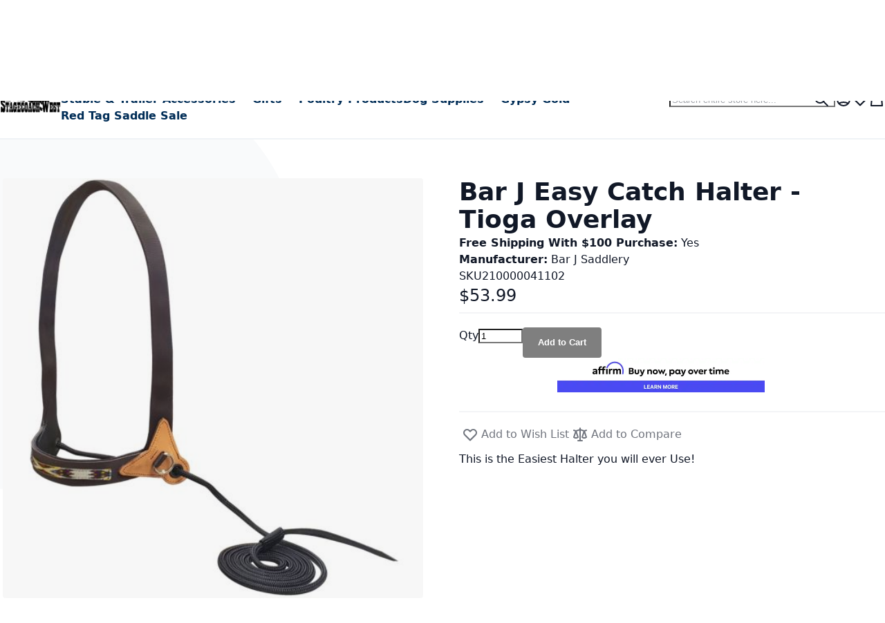

--- FILE ---
content_type: text/html; charset=UTF-8
request_url: https://stagecoachwest.com/bar-j-easy-catch-halter-6.html
body_size: 63370
content:
<!DOCTYPE html><html lang="en"><head prefix="og: http://ogp.me/ns# fb: http://ogp.me/ns/fb# product: http://ogp.me/ns/product#"> <meta charset="utf-8">
<meta name="title" content="Bar J Easy Catch Halter - Tioga Overlay - The Stagecoach West">
<meta name="description" content="This is the Easiest Halter you will ever Use!

Easy to slip over your horse's head, with an attached lead rope that slides through the hole on the left side of the halter. Dee rings on each side of the halter allow for a make shift bridle.
This is a must ">
<meta name="keywords" content="Westen Wear Saddles Spurs English Wear Grooming Supplies Halters Leads Saddle Bags trail Riding equipment boots brushes horse horses leather riding Leather Cleaner bits halters clothing all your riding needs">
<meta name="robots" content="INDEX,FOLLOW">
<meta name="viewport" content="width=device-width, initial-scale=1">
<meta name="format-detection" content="telephone=no">
<title>Bar J Easy Catch Halter - Tioga Overlay - The Stagecoach West</title>


<script data-defer-js-ignore type="c89045a4185fadab224bc80f-text/javascript">
    document.documentElement.classList.add('js');</script>
<link rel="preload" fetchpriority="high" as="image" href="https://stagecoachwest.com/media/catalog/product/cache/950bfc9054fa9445081a8e190dec66aa/2/1/2100000411023_tioga.jpg" imagesrcset="https://stagecoachwest.com/media/catalog/product/cache/73a93473414992c8f49ea26e353c4efa/2/1/2100000411023_tioga.jpg 512w,https://stagecoachwest.com/media/catalog/product/cache/9c0cb8e74e3f7520e52878621c8735d9/2/1/2100000411023_tioga.jpg 549w,https://stagecoachwest.com/media/catalog/product/cache/950bfc9054fa9445081a8e190dec66aa/2/1/2100000411023_tioga.jpg 608w,https://stagecoachwest.com/media/catalog/product/cache/bfc8534ccaebb5e3b688f0bc96b42283/2/1/2100000411023_tioga.jpg 704w,https://stagecoachwest.com/media/catalog/product/cache/af7ef8070f73757093727abd54d7ffc1/2/1/2100000411023_tioga.jpg 960w,https://stagecoachwest.com/media/catalog/product/cache/9ad4645dbd3fd08ac2a308b5e46fd454/2/1/2100000411023_tioga.jpg 1216w" imagesizes="(min-width: 1536px) 608px, (min-width: 1280px) calc((85vw - 4rem) / 2), (min-width: 768px) calc((100vw - 4rem) / 2), calc(100vw - 1rem)"/>
<script src="/cdn-cgi/scripts/7d0fa10a/cloudflare-static/rocket-loader.min.js" data-cf-settings="c89045a4185fadab224bc80f-|49"></script><link rel="stylesheet" media="print" onload="this.onload=null;this.media='all'" href="https://stagecoachwest.com/static/version1767622845/_cache/merged/728bb6de634b82da273bcccfa664dba1.min.css">

<link rel="canonical" href="https://stagecoachwest.com/bar-j-easy-catch-halter-6.html">
<link rel="icon" type="image/x-icon" href="https://stagecoachwest.com/media/favicon/stores/1/saddle_with_hat_square.jpg">
<link rel="shortcut icon" type="image/x-icon" href="https://stagecoachwest.com/media/favicon/stores/1/saddle_with_hat_square.jpg">
<!-- Google tag (gtag.js) -->



<!-- Hotjar Tracking Code for stagecoachwest.com -->

<!-- Meta Pixel Code -->

<noscript><img height="1" width="1" style="display:none" src="https://www.facebook.com/tr?id=718714876162422&amp;ev=PageView&amp;noscript=1"></noscript>
<!-- End Meta Pixel Code -->
<!-- Start of HubSpot Embed Code -->
  
<!-- End of HubSpot Embed Code -->

      <style>*,:before,:after{box-sizing:border-box}html{-webkit-text-size-adjust:100%}body{margin:0;min-height:100vh;direction:ltr}hr{height:0;color:inherit;border-top-width:1px}abbr[title]{text-decoration:underline dotted}h1,h2,h3,h4,h5,h6{font-size:inherit;font-weight:inherit}a{color:inherit;text-decoration:inherit}b,strong{font-weight:500}:where(.font-semibold,.font-bold,.font-extrabold,.font-black) strong{font-weight:inherit}code,kbd,samp,pre{font-size:1em}small{font-size:80%}sub,sup{font-size:75%;line-height:0;position:relative;vertical-align:baseline}sub{bottom:-.25em}sup{top:-.5em}table{text-indent:0;border-color:inherit;border-collapse:collapse}button,:where(input:not([type=range])),optgroup,select,textarea{font-family:inherit;font-size:100%;line-height:inherit}button,select{text-transform:none}:-moz-focusring{outline:auto}:-moz-ui-invalid{box-shadow:none}progress{vertical-align:baseline}::-webkit-inner-spin-button,::-webkit-outer-spin-button{height:auto}[type=search]{-webkit-appearance:textfield;outline-offset:-2px}[type=date]::-webkit-datetime-edit-fields-wrapper{padding:0}[type=date]::-webkit-date-and-time-value{text-align:left;height:1.5em}::-webkit-search-decoration{-webkit-appearance:none}::-webkit-file-upload-button{-webkit-appearance:button;font:inherit}summary{display:list-item}blockquote,dl,dd,h1,h2,h3,h4,h5,h6,hr,figure,p,pre{margin:0}fieldset{margin:0;padding:0;border:0}legend{padding:0}ol,ul{list-style:none;margin:0;padding:0}textarea{resize:vertical}input::placeholder,textarea::placeholder{--muted-alpha:.4;color:rgba(var(--base-color),var(--muted-alpha,.6));opacity:1}button,[role=button]{cursor:pointer}svg,img,video,canvas,audio,iframe,embed,object{display:inline-block;vertical-align:middle}svg,img,video{max-width:100%;height:auto}.responsive>iframe,.responsive>embed,.responsive>object{max-width:100%}.aspect-video>iframe,.aspect-video>embed,.aspect-video>object{aspect-ratio:16/9;height:auto;width:100%}[hidden]{display:none}input,button,textarea,select{-webkit-appearance:none;-moz-appearance:none;appearance:none}[type=checkbox],[type=radio]{padding:0;margin:0;display:inline-block;vertical-align:middle;background-origin:border-box;flex-shrink:0;min-width:0;height:1rem;width:1rem;color:rgba(var(--checkbox-color),var(--checkbox-alpha,1))}[type=image]{padding:0;border:0;width:auto;max-width:100%;vertical-align:middle}[type=range]{--brand-alpha:.9;margin:0;padding:0;width:100%;height:1rem;background-color:transparent;appearance:none}[type=range]::-webkit-slider-runnable-track{width:100%;height:.25rem;color:transparent;cursor:pointer;background-color:rgba(var(--base-color),var(--divider-alpha,.1));border-color:transparent;border-radius:9999px}[type=range]::-moz-range-track{width:100%;height:.25rem;color:transparent;cursor:pointer;background-color:rgba(var(--base-color),var(--divider-alpha,.1));border-color:transparent;border-radius:9999px}[type=range]::-webkit-slider-thumb{width:1rem;height:1rem;margin-top:-.375rem;background-color:rgba(var(--brand-color),var(--brand-alpha,1));border:0;border-radius:9999px;-webkit-appearance:none;appearance:none}[type=range]::-moz-range-thumb{width:1rem;height:1rem;margin-top:-.375rem;background-color:rgba(var(--brand-color),var(--brand-alpha,1));border:0;border-radius:9999px;appearance:none}button,input[type=submit],input[type=reset],input[type=button]{--spinner-size:1.25rem;--spinner-border-color:var(--button-color)}select:not([multiple]){padding-right:2.5rem}select::-ms-expand{display:none}select[multiple]{overflow-y:auto}[type=checkbox]{border-radius:.25rem}[type=radio]{border-radius:100%}[type=checkbox]:focus-visible,[type=radio]:focus-visible{box-shadow:0 0 0 2px rgb(var(--base-bg)),0 0 0 4px rgb(var(--checkbox-color))}[type=file]{background:unset;border-color:inherit;border-width:0;border-radius:0;padding:0;font-size:unset;line-height:inherit}.breeze-carousel .products-grid{position:relative}.breeze .slick-list.product-items{flex-wrap:nowrap}.breeze [data-appearance=carousel],.breeze .products-grid.slick-initialized{position:relative;display:grid}.breeze [data-appearance=carousel][data-show-dots=true],.breeze .products-grid.slick-initialized[data-show-dots=true]{padding-bottom:55px}.breeze [data-appearance=carousel] .slick-list,.breeze .products-grid.slick-initialized .slick-list,.breeze [data-appearance=carousel]>.product-items,.breeze .products-grid.slick-initialized>.product-items{margin-top:-15px;padding-top:15px;margin-bottom:-15px;padding-bottom:15px;display:flex;flex-wrap:nowrap;overflow-x:auto;scroll-behavior:smooth;scroll-snap-type:none;-ms-overflow-style:none;scrollbar-width:none}.breeze [data-appearance=carousel] .slick-list::-webkit-scrollbar,.breeze .products-grid.slick-initialized .slick-list::-webkit-scrollbar,.breeze [data-appearance=carousel]>.product-items::-webkit-scrollbar,.breeze .products-grid.slick-initialized>.product-items::-webkit-scrollbar{display:none}.breeze [data-appearance=carousel] li.product-item,.breeze .products-grid.slick-initialized li.product-item{flex-shrink:0}.breeze [data-content-type=products][data-appearance=carousel] li.product-item{display:inline-block;visibility:visible}.breeze #notice-cookie-block:not([style]){display:none}.loading-mask.early-event-spinner{--base-bg-alpha:.3;border-radius:3px;pointer-events:none;position:absolute !important;inset:auto}.loading-mask.early-event-spinner .loader{max-width:16px;max-height:16px}.breeze-gallery{display:flex;flex-direction:column}.breeze-gallery .prev,.breeze-gallery .next,.breeze-gallery .controls a,.breeze-gallery .close,.breeze-gallery .slick-arrow{color:rgba(var(--base-color,119,119,119),.6)}.breeze-gallery .prev:hover,.breeze-gallery .next:hover,.breeze-gallery .controls a:hover,.breeze-gallery .close:hover,.breeze-gallery .slick-arrow:hover{color:rgba(var(--base-color,119,119,119),1)}.breeze-gallery .prev svg,.breeze-gallery .next svg,.breeze-gallery .controls a svg,.breeze-gallery .close svg,.breeze-gallery .slick-arrow svg{width:24px;height:24px;vertical-align:top}.breeze-gallery .prev,.breeze-gallery .next,.breeze-gallery .close,.breeze-gallery .controls{position:absolute;z-index:20}.breeze-gallery .controls{visibility:hidden;left:3px;top:3px;display:flex;flex-direction:column;gap:3px}.breeze-gallery .controls a{display:flex;align-items:center;justify-content:center;width:45px;height:45px;background:rgba(var(--base-bg,255,255,255),.6)}.breeze-gallery .video .controls{display:none}.breeze-gallery .close{display:none}.breeze-gallery .prev,.breeze-gallery .next{display:flex}.breeze-gallery .prev,.breeze-gallery .next,.breeze-gallery .slick-arrow{align-items:center;justify-content:center;left:0;top:50%;width:40px;height:80px;background:rgba(var(--muted-bg,255,255,255),.6);z-index:11;transition:all .15s ease-in;transform:translateY(-50%)}@media (hover:hover){.breeze-gallery .prev,.breeze-gallery .next,.breeze-gallery .images .slick-arrow{visibility:hidden;opacity:0}.breeze-gallery .prev:hover,.breeze-gallery .next:hover,.breeze-gallery .images .slick-arrow:hover{opacity:1}}.breeze-gallery .next,.breeze-gallery .slick-next{left:auto;right:0}@media (hover:hover){.breeze-gallery .stage:hover .prev,.breeze-gallery .stage:hover .next,.breeze-gallery .images:hover .slick-arrow{visibility:visible;opacity:.8}}.breeze-gallery img{vertical-align:top;height:auto;max-height:none}.breeze-gallery .item{position:relative;flex-shrink:0}.breeze-gallery .images .item.video:before,.breeze-gallery .stage.video .main-image-wrapper:before,.breeze-gallery .thumbnails:not(.dots) .item.video:before{content:'';z-index:10;position:absolute;pointer-events:none;left:50%;top:50%;border:10px solid transparent;border-left:16px solid #fff;margin-top:-10px;margin-left:-8px;filter:drop-shadow(0 0 2px rgba(0,0,0,.2));transition:transform .1s ease-in-out}.breeze-gallery .stage{display:flex;justify-content:center;align-items:center;position:relative;overflow:visible !important}.breeze-gallery .stage>div:first-child,.breeze-gallery .stage .main-image-wrapper,.breeze-gallery .stage .main-image-wrapper>picture{position:relative;cursor:zoom-in;display:flex;width:100%;justify-content:center;align-items:flex-start}.breeze-gallery .video-wrapper{display:flex;cursor:default !important;position:absolute !important;z-index:10;top:0;right:0;left:0;bottom:0;align-items:center !important}.breeze-gallery .video-wrapper+*{opacity:0}.breeze-gallery .images .item.video,.breeze-gallery .stage.video .main-image-wrapper{cursor:pointer}.breeze-gallery .images .item.video:before,.breeze-gallery .stage.video .main-image-wrapper:before{transform:scale(1.3);pointer-events:all}.breeze-gallery .images .item.video:hover:before,.breeze-gallery .stage.video .main-image-wrapper:hover:before{transform:scale(1.3) translateX(2px)}.breeze-gallery .thumbnails{display:flex;flex-direction:var(--gallery-thumbs-direction,row);flex-grow:0;flex-shrink:0;gap:1rem;margin:1rem 0 0;overflow:auto;scroll-behavior:smooth;padding-bottom:12px}.breeze-gallery .thumbnails::-webkit-scrollbar{width:6px;height:6px}.breeze-gallery .thumbnails::-webkit-scrollbar-track{background-color:rgb(var(--scrollbar-bg,230,230,230));border-radius:10px}.breeze-gallery .thumbnails::-webkit-scrollbar-thumb{background-color:rgb(var(--scrollbar-color,200,200,200));border-radius:10px}.breeze-gallery .thumbnails.hidden{display:none}.breeze-gallery .thumbnails img{filter:contrast(95%)}.breeze-gallery .thumbnails .item{background:rgba(var(--muted-bg,244,244,244))}.breeze-gallery .thumbnails .item:focus{outline:none}.breeze-gallery .thumbnails .item:after{content:'';position:absolute;pointer-events:none;inset:0}.breeze-gallery .thumbnails .item.active:after{box-shadow:inset 0 0 0 2px rgba(var(--brand-color),var(--brand-alpha,1))}.breeze-gallery:not(.opened) .thumbnails.dots{gap:0;justify-content:center;overflow:visible;z-index:101;margin:16px 0 0}.breeze-gallery:not(.opened) .thumbnails.dots img{display:none}.breeze-gallery:not(.opened) .thumbnails.dots .item{background:0 0;width:24px;height:24px}.breeze-gallery:not(.opened) .thumbnails.dots .item:after{box-shadow:0 0 0 1px #fff;background:#e6e6e6;inset:7px}.breeze-gallery:not(.opened) .thumbnails.dots .item,.breeze-gallery:not(.opened) .thumbnails.dots .item:after{border-radius:9999px}.breeze-gallery:not(.opened) .thumbnails.dots .item.active:after{box-shadow:0 0 0 1px #fff;background:rgba(var(--brand-color),var(--brand-alpha,1))}.breeze-gallery.expanded:not(.opened) .stage,.breeze-gallery.expanded:not(.opened) .thumbnails{display:none}.breeze-gallery.expanded.opened .images{display:none}.breeze-gallery .images{--gallery-columns-count:1;--gallery-columns-gap:10px;display:flex;position:relative;gap:var(--gallery-columns-gap);overflow:auto;scroll-snap-type:x mandatory;scroll-snap-stop:always}.breeze-gallery .images .item{max-width:100%;scroll-snap-align:center;text-align:center;cursor:zoom-in}.breeze-gallery.slider .action.skip{display:none}.breeze-gallery.slider .images{flex-wrap:nowrap !important;overflow:auto !important;scrollbar-width:none}.breeze-gallery.slider .images.slick-initialized:has(:focus-visible){overflow:visible !important}.breeze-gallery.slider .images .slick-list{gap:var(--gallery-columns-gap)}.breeze-gallery.slider .images .slick-list:focus-visible{outline-offset:0}.breeze-gallery.slider .images .slick-arrow{z-index:110}.breeze-gallery.slider .thumbnails:not(.hidden){display:flex !important;scrollbar-width:none;position:relative;overflow:hidden}.breeze-gallery.slider .thumbnails .slick-list{gap:1rem;flex-direction:var(--gallery-thumbs-direction,row)}.breeze-gallery.slider .thumbnails .slick-arrow{transition:opacity var(--transition-duration);top:calc(50% - 12px/2)}lite-youtube{background-color:#000;position:relative;display:block;contain:content;background-position:center center;background-size:cover;cursor:pointer;max-width:720px}lite-youtube:before{content:'';display:block;position:absolute;top:0;background-image:url([data-uri]);background-position:top;background-repeat:repeat-x;height:60px;padding-bottom:50px;width:100%;transition:all .2s cubic-bezier(0,0,.2,1)}lite-youtube:after{content:"";display:block;padding-bottom:calc(100%/(16/9))}lite-youtube>iframe{width:100%;height:100%;position:absolute;top:0;left:0;border:0}lite-youtube>.lty-playbtn{display:block;width:100%;height:100%;background:no-repeat center/68px 48px;background-image:url('data:image/svg+xml;utf8,<svg xmlns="http://www.w3.org/2000/svg" viewBox="0 0 68 48"><path d="M66.52 7.74c-.78-2.93-2.49-5.41-5.42-6.19C55.79.13 34 0 34 0S12.21.13 6.9 1.55c-2.93.78-4.63 3.26-5.42 6.19C.06 13.05 0 24 0 24s.06 10.95 1.48 16.26c.78 2.93 2.49 5.41 5.42 6.19C12.21 47.87 34 48 34 48s21.79-.13 27.1-1.55c2.93-.78 4.64-3.26 5.42-6.19C67.94 34.95 68 24 68 24s-.06-10.95-1.48-16.26z" fill="red"/><path d="M45 24 27 14v20" fill="white"/></svg>');position:absolute;cursor:pointer;z-index:1;filter:grayscale(100%);transition:filter .1s cubic-bezier(0,0,.2,1);border:0}lite-youtube:hover>.lty-playbtn,lite-youtube .lty-playbtn:focus{filter:none}lite-youtube.lyt-activated{cursor:unset}lite-youtube.lyt-activated:before,lite-youtube.lyt-activated>.lty-playbtn{opacity:0;pointer-events:none}.lyt-visually-hidden{clip:rect(0 0 0 0);clip-path:inset(50%);height:1px;overflow:hidden;position:absolute;white-space:nowrap;width:1px}.jarallax-container video,.jarallax-container iframe{opacity:0;transition:80ms opacity ease-in}.jarallax-container video[style*=translate3d],.jarallax-container iframe[style*=translate3d]{opacity:1}.block.filter range-slider{width:100%}range-slider{--thumb-width:16px;--thumb-height:var(--thumb-width);--thumb-mobile-width:calc(var(--thumb-width)*var(--thumb-mobile-scale));--thumb-mobile-height:calc(var(--thumb-height)*var(--thumb-mobile-scale));--thumb-border:1px solid #fff;--thumb-border-radius:999px;--thumb-bg:10 89 254;--thumb-mobile-scale:1.4;--track-height:4px;--track-border-radius:var(--thumb-border-radius);--track-bg:234 234 234;position:relative;display:inline-block}range-slider input{margin:0;width:100%;-webkit-appearance:none}range-slider input:focus{outline:0}range-slider:before,range-slider input::-webkit-slider-runnable-track{background:rgb(var(--track-bg));height:var(--track-height);border-radius:var(--track-border-radius)}range-slider input::-webkit-slider-thumb{-webkit-appearance:none;cursor:pointer;background:rgba(var(--thumb-bg)/.9);border:var(--thumb-border);border-radius:var(--thumb-border-radius);height:var(--thumb-height);width:var(--thumb-width);margin-top:calc(var(--track-height)/2 - var(--thumb-height)/2);transition:box-shadow .2s ease-out}@media (pointer:coarse){range-slider input::-webkit-slider-thumb{--thumb-height:var(--thumb-mobile-height);--thumb-width:var(--thumb-mobile-width)}}range-slider input:focus::-webkit-slider-thumb,range-slider input:active::-webkit-slider-thumb{box-shadow:0 0 0 3px rgba(var(--thumb-bg)/.2)}range-slider input::-moz-range-thumb{-webkit-appearance:none;cursor:pointer;background:rgba(var(--thumb-bg)/.9);border:var(--thumb-border);border-radius:var(--thumb-border-radius);height:var(--thumb-height);width:var(--thumb-width);margin-top:calc(var(--track-height)/2 - var(--thumb-height)/2);transition:box-shadow .2s;transition-timing-function:cubic-bezier(.4,0,.2,1)}range-slider input:focus::-moz-range-thumb{box-shadow:0 0 0 3px rgba(var(--thumb-bg)/.2)}range-slider .filler{opacity:0;visibility:hidden;pointer-events:none}range-slider .range{position:absolute;left:0;top:50%;height:0 !important;overflow:visible}range-slider .range::-webkit-slider-thumb{position:relative;z-index:2}range-slider .range:first-child::-webkit-slider-thumb{z-index:3}@-moz-document url-prefix(){range-slider .range::-moz-range-track{background:0 0 !important}range-slider:before{content:'';width:100%;position:absolute;top:calc(50% - var(--track-height)/2)}range-slider .range{top:calc(50% + 20px)}range-slider .range::-moz-range-thumb{transform:translateY(-20px)}}:root{--animation-slide-in:slideIn .6s cubic-bezier(0,0,.3,1) forwards}@media (prefers-reduced-motion:no-preference){.js #html-body.scroll-reveal-enabled .scroll-reveal{opacity:.01;visibility:hidden;will-change:opacity,transform,visibility}.js #html-body.scroll-reveal-enabled .scroll-reveal.reveal-slide-in{transform:translateY(2rem)}.js #html-body.scroll-reveal-enabled .scroll-reveal.reveal-ready{visibility:visible;animation:var(--animation,var(--animation-slide-in));animation-delay:calc(var(--animation-order)*75ms)}@supports (font:-apple-system-body) and (-webkit-appearance:none){.js #html-body.scroll-reveal-enabled .scroll-reveal{visibility:visible}}.scroll-reveal-container .pagebuilder-slider>[data-content-type=slide] .pagebuilder-poster-content>div>*,.scroll-reveal-container .pagebuilder-slider>[data-content-type=slide] .pagebuilder-poster-content>button,.scroll-reveal-container .pagebuilder-slider>[data-content-type=slide] .pagebuilder-collage-content>div>*,.scroll-reveal-container .pagebuilder-slider>[data-content-type=slide] .pagebuilder-collage-content>button{animation:none !important}}.scroll-reveal-finished{opacity:1 !important;visibility:visible !important;animation:none !important;transform:none !important;will-change:unset !important}@keyframes slideIn{from{transform:translateY(2rem);opacity:.01}to{transform:translateY(0);opacity:1}}.breeze div[data-content-type=slider]{visibility:visible}.breeze div[data-content-type=slider] [data-content-type=slide]+[data-content-type=slide]{height:initial;min-height:inherit}.breeze div[data-content-type=slider]{display:flex;position:relative;overflow-x:auto}.breeze div[data-content-type=slider] [data-content-type=slide]{width:100%;flex:none;scroll-snap-align:center;scroll-snap-stop:always}.breeze .pagebuilder-slider,.breeze .slick-list{-ms-overflow-style:none;scrollbar-width:none}.breeze .pagebuilder-slider::-webkit-scrollbar,.breeze .slick-list::-webkit-scrollbar{display:none}.breeze .slick-list{display:flex;width:100%;overflow-x:auto;scroll-snap-type:x mandatory}.breeze .slick-list:focus-visible{outline-offset:-4px}.breeze .slick-list>div{flex-shrink:0}.breeze .slick-list [data-page-start]:not([data-content-type=slide]){scroll-snap-align:start;scroll-snap-stop:always}.breeze .slick-dots{position:absolute;bottom:6px;left:50%;transform:translateX(-50%)}.breeze .slick-dots li{z-index:5}.breeze .slick-initialized .slick-list{scroll-behavior:smooth}.breeze .slick-initialized .action.skip{position:absolute;z-index:50;top:4px;left:4px;padding:5px;height:auto;background:#fff}.breeze .slick-initialized .anchor.skip{position:absolute;bottom:0}@media (min-width:1024px){.breeze div[data-content-type=slider].containered{opacity:0;transition:.18s opacity ease-in-out}.breeze div[data-content-type=slider].containered.slick-initialized{opacity:1}.breeze div[data-content-type=slider].containered .slick-list,.breeze div[data-content-type=slider].containered:not(.slick-initialized):not(:has(.slick-list)){gap:var(--gap,5px);scroll-snap-type:x mandatory}.breeze div[data-content-type=slider].containered .slick-list:not(:has([data-clone])):before,.breeze div[data-content-type=slider].containered:not(.slick-initialized):not(:has(.slick-list)):before,.breeze div[data-content-type=slider].containered .slick-list:not(:has([data-clone])):after,.breeze div[data-content-type=slider].containered:not(.slick-initialized):not(:has(.slick-list)):after{content:'';width:1000px;flex-shrink:0}.breeze div[data-content-type=slider].containered [data-content-type=slide],.breeze div[data-content-type=slider].containered .slick-dots{max-width:var(--container-max-width,1240px)}}.block.filter .range-inputs .labels{display:flex;flex-wrap:wrap;gap:.25rem}.block.filter .range-inputs .labels [data-role=to-label]{margin-left:auto}.block.filter .range-inputs .actions-toolbar{justify-content:space-between}.block.filter .filter-options a:has(input) .count{margin:0}.block.filter .field.search{margin-bottom:.5rem}.block.filter .actions{margin-top:.25rem}.block.filter .actions a{cursor:pointer}:where(.products-grid,.widget-product-carousel) .product-item .actions-secondary,:where(.products-grid,.widget-product-carousel) .product-item [class^=swatch-opt-],.pagebuilder-overlay{transition:background-color var(--transition-duration),border-color var(--transition-duration),box-shadow var(--transition-duration),color var(--transition-duration),text-decoration-color var(--transition-duration),opacity var(--transition-duration),transform var(--transition-duration),display var(--transition-duration),visibility var(--transition-duration) 0s;transition-timing-function:cubic-bezier(.4,0,.2,1);transition-behavior:allow-discrete}.breeze-inactive :where(.products-grid,.widget-product-carousel) .product-item .actions-secondary,.breeze-inactive :where(.products-grid,.widget-product-carousel) .product-item [class^=swatch-opt-],.breeze-inactive .pagebuilder-overlay{transition:none !important}.block>.title,.block .block-title{line-height:1.5rem;font-size:1.25rem;font-weight:700;margin:0 0 .75rem;padding:.75rem 0;border:2px solid #1f2937;border-width:0 0 2px;text-wrap:balance}.block>.title strong,.block .block-title strong{font-weight:700}.block .block-content{display:flow-root}.block .block-content.no-display{display:none}.paypal-review .paypal-review-title{line-height:1.5rem;font-size:1.25rem;font-weight:700;margin:0 0 .75rem;padding:.75rem 0;border:2px solid #1f2937;border-width:0 0 2px;text-wrap:balance}.paypal-review .paypal-review-title strong{font-weight:700}.main .block .block-title{font-size:1.5rem;padding:1.25rem 0;border:0;border-width:0}.page-footer .block.newsletter .title{font-size:1.5rem;padding:1.25rem 0;border:0;border-width:0}.block-hero .block-title,.page-bottom .block .block-title,.cms-index-index .page-wrapper .main .block .block-title,.catalog-product-view .main .container>.block .block-title,.catalog-product-view .main>.block .block-title,.catalog-product-view .main .breeze.breeze-theme #maincontent>.page.messages .messages>.block .block-title{line-height:1.75rem;font-size:1.75rem;padding:2rem 0 1.25rem;text-align:center}.block-hero .block-title:before,.page-bottom .block .block-title:before,.cms-index-index .page-wrapper .main .block .block-title:before,.catalog-product-view .main .container>.block .block-title:before,.catalog-product-view .main>.block .block-title:before,.catalog-product-view .main .breeze.breeze-theme #maincontent>.page.messages .messages>.block .block-title:before{content:'';display:block;margin:0 auto 1.25rem;width:48px;height:9px}.page-footer .block.newsletter .title{line-height:1.75rem;font-size:1.75rem;padding:2rem 0 1.25rem;text-align:center}.page-footer .block.newsletter .title:before{content:'';display:block;margin:0 auto 1.25rem;width:48px;height:9px}.cms-index-index .page-wrapper .main .block .block-title,.cms-index-index .main .block-hero .block-title{line-height:clamp(1.75rem,3rem,2.2vw);font-size:clamp(1.75rem,2.5rem,2vw);padding:clamp(2rem,2.5rem,3vw) 0 clamp(1.25rem,1.75rem,1.8vw)}:where(body:not(.narrow-page-reset)) .checkout-success,:where(body:not(.narrow-page-reset)) #registration,.form.form-orders-search,.form.search.advanced,.form.password.forget,.form.password.reset,.form.send.confirmation,.form-create-account,.login-container,.column.main .form.contact,.page-layout-1column.cms-no-route .columns,.paypal-review,.footer-top .contact-wrapper{position:relative;z-index:2;max-width:550px;margin:0 auto;padding:2.5rem 3rem;box-shadow:0 4px 15px -2px rgba(0,0,0,.1),0 1px 6px rgba(0,0,0,.05);background:rgba(var(--z-layer-bg),var(--z-layer-bg-alpha,1));border:3px solid #000;border-width:3px 0 0;border-radius:.25rem}@media (max-width:639.98px){:where(body:not(.narrow-page-reset)) .checkout-success,:where(body:not(.narrow-page-reset)) #registration,.form.form-orders-search,.form.search.advanced,.form.password.forget,.form.password.reset,.form.send.confirmation,.form-create-account,.login-container,.column.main .form.contact,.page-layout-1column.cms-no-route .columns,.paypal-review,.footer-top .contact-wrapper{padding:1rem 1.5rem}}.footer-top .contact-wrapper .legend{font-size:2.25rem;text-align:center;font-weight:700;border:0}.account .main .block .block-title,.order-details-items .block-title{line-height:1.75rem;font-size:1.125rem;font-weight:500;text-transform:none;margin:0;padding:.5rem 1rem;background:rgb(var(--muted-bg))}.account .main .block .block-title strong,.order-details-items .block-title strong{font-weight:500}.account .main .block .block-title+.block-content,.order-details-items .block-title+.block-content{padding:1rem}.breadcrumbs ul{display:flex;flex-wrap:wrap;gap:.5rem}@media (max-width:767.98px){.breadcrumbs ul{flex-wrap:nowrap;white-space:nowrap;overflow:auto}}.breadcrumbs li{display:flex;align-items:center;gap:.25rem}.breadcrumbs li:after{content:'';width:.75rem;height:.75rem}.breadcrumbs li:last-child:after{display:none}.container,.top-container,.breadcrumbs ul,.page-main,.footer.content,.message.global .content,.header.panel,.header.content,.breeze.breeze-theme #maincontent>.page.messages .messages,:where(.page-wrapper,.page-header)>.navigation-wrapper .navigation,.page-layout-cms-full-width main .page-title-wrapper .page-title,:where([data-content-type=row]) [data-element=inner],.content-containered .pagebuilder-poster-content,.content-containered .slick-dots,.message.global.cookie{width:var(--container-width);max-width:var(--container-max-width);margin:var(--container-margin);padding:var(--container-padding)}.container [data-element=inner],.top-container [data-element=inner],.breadcrumbs ul [data-element=inner],.page-main [data-element=inner],.footer.content [data-element=inner],.message.global .content [data-element=inner],.header.panel [data-element=inner],.header.content [data-element=inner],.breeze.breeze-theme #maincontent>.page.messages .messages [data-element=inner],:where(.page-wrapper,.page-header)>.navigation-wrapper .navigation [data-element=inner],.page-layout-cms-full-width main .page-title-wrapper .page-title [data-element=inner],:where([data-content-type=row]) [data-element=inner] [data-element=inner],.content-containered .pagebuilder-poster-content [data-element=inner],.content-containered .slick-dots [data-element=inner],.message.global.cookie [data-element=inner]{width:auto;max-width:none;margin:0;padding:0}.container-reset,.page-layout-cms-full-width .page-main,.modal-content [data-content-type=row] [data-element=inner]{width:auto;max-width:none;margin:0;padding:0}.swatch-option-tooltip{display:none;position:absolute;pointer-events:none;right:0}.field-tooltip-content,.dropdown.options .dropdown,.tooltip.wrapper .tooltip.content,.minicart-wrapper .mage-dropdown-dialog,.minisearch .search-autocomplete,.map-popup,.navigation .submenu{display:none;position:absolute;pointer-events:none;right:0}.smile-elasticsuite-autocomplete-result dd,.dropdown.options .dropdown>li>a,.dropdown.options .dropdown>ul>li>a,.minisearch .search-autocomplete [role=listbox] li,.navigation :where(li[class*=level])>a{display:block;padding:.25rem .5rem;border-radius:.25rem}[data-collapsible]>[data-role=title],[data-role=collapsible]>[data-role=title],[data-mage-init*='"collapsible":']>[data-role=title],.block-collapsible-nav>.title,.dropdown.options .toggle,.minicart-wrapper .action.showcart{display:flex;align-items:center;justify-content:space-between;gap:.125rem}[data-collapsible]>[data-role=title]:after,[data-role=collapsible]>[data-role=title]:after,[data-mage-init*='"collapsible":']>[data-role=title]:after,.block-collapsible-nav>.title:after,.dropdown.options:not(.no-chevron) .toggle:after{flex-shrink:0;content:'';height:1.25rem;width:1.25rem;transform:rotate(90deg)}._active[data-collapsible]>[data-role=title]:after,._active[data-role=collapsible]>[data-role=title]:after,._active[data-mage-init*='"collapsible":']>[data-role=title]:after,[data-collapsible]>[data-role=title][aria-expanded=true]:after,[data-role=collapsible]>[data-role=title][aria-expanded=true]:after,[data-mage-init*='"collapsible":']>[data-role=title][aria-expanded=true]:after,[data-mage-init*='"collapsible":'][data-mage-init*='"active":true']>[data-role=title]:not([aria-expanded]):after,.block-collapsible-nav>.title.active:after,.dropdown.options:not(.no-chevron) .toggle.active:after{transform:rotate(-90deg)}:where(input:not([type=range])),textarea,select{outline:none;position:relative;padding:.5rem .75rem;width:100%;color:rgba(var(--input-color),var(--input-alpha));background:rgba(var(--input-bg),var(--input-bg-alpha));border:2px solid rgba(var(--input-border-color),var(--input-border-alpha));border-radius:.25rem;box-shadow:none}:where(input:not([type=range])):disabled,textarea:disabled,select:disabled{opacity:.5;cursor:not-allowed}button,.action.primary,input[type=submit],input[type=reset],input[type=button],.pagebuilder-button-primary,.pagebuilder-button-secondary,.pagebuilder-button-link{outline:none;position:relative;display:inline-flex;justify-content:center;align-items:center;gap:.25rem;font-weight:600;padding:.5rem 1.25rem;color:rgba(var(--button-color),var(--button-alpha,1));background:rgba(var(--button-bg),var(--button-bg-alpha));border:2px solid rgba(var(--button-border-color),var(--button-border-alpha));border-radius:.25rem;text-decoration:none !important;white-space:nowrap}button:disabled,button.disabled,.action.primary:disabled,.action.primary.disabled,input[type=submit]:disabled,input[type=submit].disabled,input[type=reset]:disabled,input[type=reset].disabled,input[type=button]:disabled,input[type=button].disabled,.pagebuilder-button-primary:disabled,.pagebuilder-button-primary.disabled,.pagebuilder-button-secondary:disabled,.pagebuilder-button-secondary.disabled,.pagebuilder-button-link:disabled,.pagebuilder-button-link.disabled{opacity:.5;cursor:not-allowed}.action.primary,.action-primary,[type=submit],.pagebuilder-button-primary{--link-color:var(--button-color);--link-alpha:1;--button-bg:var(--button-primary-bg);--button-color:var(--button-primary-color);--button-border-color:var(--button-primary-border-color)}:where(button:not([type=submit]):not(.action-primary):not(.primary):not(.pagebuilder-button-link):not(.pagebuilder-button-primary):not(.select)),input[type=reset],input[type=button],.pagebuilder-button-secondary,.product-items .product-item .actions-primary .tocart{--link-color:var(--button-color);--link-alpha:1;--button-bg:var(--button-secondary-bg);--button-color:var(--button-secondary-color);--button-border-color:var(--button-secondary-border-color)}.pagebuilder-button-link{--button-bg-alpha:0;--button-border-alpha:0;--button-color:var(--link-color);text-decoration:none !important}.button-ghost button,.button-ghost .pagebuilder-button-primary,.button-ghost .pagebuilder-button-secondary{--button-bg:var(--base-color);--button-bg-alpha:0;--button-color:var(--base-color);--button-border-color:var(--base-color);--button-border-alpha:var(--base-alpha);text-shadow:none}label button,.ui-datepicker-trigger,.minisearch .action.search,.block.related .action.select,.cart.table-wrapper .action-gift{--button-bg:var(--base-bg);--button-border-color:var(--base-bg);padding:0 !important;background:0 0 !important;color:inherit !important;font-family:inherit !important;font-weight:inherit !important;font-size:inherit !important;text-transform:inherit !important;border:0 !important;border-radius:0 !important;text-align:left}label button:focus-visible,.minisearch .action.search:focus-visible,.block.related .action.select:focus-visible,.cart.table-wrapper .action-gift:focus-visible{outline:2px solid rgba(var(--ring-color),var(--ring-alpha,1));outline-offset:1px}.button-xs button,.button-xs .pagebuilder-button-primary,.button-xs .pagebuilder-button-secondary,.button-xs .pagebuilder-button-link{font-size:.75rem;line-height:1rem;padding:.25rem .5rem}.button-lg button,.button-lg .pagebuilder-button-primary,.button-lg .pagebuilder-button-secondary,.button-lg .pagebuilder-button-link,.form.form-orders-search .action.primary,.form.search.advanced .action.primary,.form.password.forget .action.primary,.form.password.reset .action.primary,.form.send.confirmation .action.primary,.form-create-account .action.primary,.column.main .form.contact .action.primary{font-size:1.125rem;line-height:1.75rem;font-weight:500}.button-xl button,.button-xl .pagebuilder-button-primary,.button-xl .pagebuilder-button-secondary,.button-xl .pagebuilder-button-link{font-size:1.25rem;line-height:1.75rem;font-weight:500;padding:.75rem 2.5rem}.cart.table-wrapper .control.qty input.qty{font-size:.75rem;line-height:1rem;padding:.25rem;width:auto;flex-grow:0}#recipients-options .fields+.fields{margin-top:1rem}#recipients-options .fields .actions-toolbar{width:20%;align-items:flex-start;margin-top:1.625rem;margin-bottom:0;order:999}#recipients-options .fields .fieldset{width:65%;display:grid;gap:.5rem;row-gap:.25rem}@media (min-width:640px){#recipients-options .fields .fieldset{width:80%;grid-template-columns:1fr 1fr}}#recipients-options .fields .fieldset>.field{padding:0;width:100%}@media (min-width:640px){.narrow-page:not(.narrow-page-reset).page-layout-1column .breadcrumbs{display:none}.narrow-page:not(.narrow-page-reset).page-layout-1column .page-title-wrapper{margin:4rem 0;text-align:center}.narrow-page:not(.narrow-page-reset).page-layout-1column .page-main{padding-bottom:2rem}.narrow-page:not(.narrow-page-reset).page-layout-1column .page-main .page.messages,.narrow-page:not(.narrow-page-reset).page-layout-1column .page-main .columns{max-width:640px;margin:0 auto}}@media (min-width:768px){.narrow-page:not(.narrow-page-reset).page-layout-1column .page-main .page.messages,.narrow-page:not(.narrow-page-reset).page-layout-1column .page-main .columns{max-width:768px}}.loading-mask .loader{animation:rotate var(--spinner-duration) linear infinite;width:var(--spinner-size);height:var(--spinner-size);border:var(--spinner-border-width) solid rgb(var(--spinner-border-color));border-top-color:transparent;border-radius:50%}@media (min-width:768px){[data-mage-init*='"tabs":']{display:flex;align-items:center;flex-wrap:wrap;justify-content:center;margin:1.5rem 0 1rem}}[data-mage-init*='"tabs":']>[data-role=collapsible]{order:-1;display:flex;align-items:center;padding:1.25rem 0;color:#71717a;font-size:1.5rem;font-weight:700}[data-mage-init*='"tabs":']>[data-role=collapsible] .counter{opacity:.9;padding:.125rem .5rem;background:rgba(var(--muted-bg),var(--muted-bg-alpha,1));display:none}@media (max-width:767.98px){[data-mage-init*='"tabs":']>[data-role=collapsible]{--muted-bg-alpha:.5;justify-content:space-between;border:1px solid rgba(var(--base-color),var(--divider-alpha,.1));border-width:0 0 1px}[data-mage-init*='"tabs":']>[data-role=collapsible]:after{flex-shrink:0;content:'';height:1.25rem;width:1.25rem;transform:rotate(90deg)}[data-mage-init*='"tabs":']>[data-role=collapsible]:has(+.content+script:last-child),[data-mage-init*='"tabs":']>[data-role=collapsible]:has(+.content:last-child){border-bottom-color:transparent}[data-mage-init*='"tabs":']>[data-role=collapsible]:nth-last-child(2){border-bottom-color:transparent}}@media (min-width:768px){[data-mage-init*='"tabs":']>[data-role=collapsible]{margin:0 2rem 0 0;border:2px solid transparent;border-width:0 0 2px !important;white-space:nowrap}}[data-mage-init*='"tabs":']>[data-role=collapsible][aria-expanded=true],[data-mage-init*='"tabs":']>[data-role=collapsible]:nth-child(1):not([aria-expanded]){z-index:2}[data-mage-init*='"tabs":']>[data-role=collapsible][aria-expanded=true]:after,[data-mage-init*='"tabs":']>[data-role=collapsible]:nth-child(1):not([aria-expanded]):after{transform:rotate(-90deg)}@media (max-width:767.98px){[data-mage-init*='"tabs":']>[data-role=collapsible][aria-expanded=true],[data-mage-init*='"tabs":']>[data-role=collapsible]:nth-child(1):not([aria-expanded]){border-bottom-color:transparent}}@media (min-width:768px){[data-mage-init*='"tabs":']>[data-role=collapsible][aria-expanded=true],[data-mage-init*='"tabs":']>[data-role=collapsible]:nth-child(1):not([aria-expanded]){border-color:#4b5563}}[data-content-type=tabs] .tab-header{order:-1;display:flex;align-items:center;padding:1.25rem 0;color:#71717a;font-size:1.5rem;font-weight:700}[data-content-type=tabs] .tab-header .counter{opacity:.9;padding:.125rem .5rem;background:rgba(var(--muted-bg),var(--muted-bg-alpha,1));display:none}[data-content-type=tabs] .tab-header{margin:0 2rem 0 0;border:2px solid transparent;border-width:0 0 2px !important;white-space:nowrap}[data-content-type=tabs] .tab-header.active{z-index:2}[data-content-type=tabs] .tab-header.active:after{transform:rotate(-90deg)}[data-content-type=tabs] .tab-header.active{border-color:#4b5563}[data-mage-init*='"tabs":']>[data-role=content]{display:none;scroll-margin:4rem 0 0;padding:.25rem 0}@media (min-width:768px){[data-mage-init*='"tabs":']>[data-role=content]{width:100%;margin:-2px 0 0;padding:2.5rem 0 1rem;border:2px solid rgba(var(--muted-bg),var(--muted-bg-alpha,1));border-width:2px 0 0}}[data-mage-init*='"tabs":']>[data-role=content][aria-hidden=false],[data-mage-init*='"tabs":']>[data-role=content]:nth-child(2):not([aria-hidden]){display:block}[data-content-type=tabs] .tabs-content>div{display:none;scroll-margin:4rem 0 0;padding:.25rem 0}[data-content-type=tabs] .tabs-content>div{width:100%;margin:-2px 0 0;padding:2.5rem 0 1rem;border:2px solid rgba(var(--muted-bg),var(--muted-bg-alpha,1));border-width:2px 0 0}[data-content-type=tabs] .tabs-content>div[aria-hidden=false]{display:block}.field.street .control label,.field-tooltip .label,.field-tooltip-action span,.ui-datepicker-trigger span,.required-captcha.checkbox,table caption,.abs-visually-hidden,.action.skip:not(:focus-within),.block-compare .action.delete span,.filter .action.remove span,.sidebar .action.delete span,.sidebar .action.remove span,.table-comparison th.remove,.table-comparison .towishlist span,.discount label,.page-footer .switcher .label,.page-footer .block.newsletter .control>label .label,.page-header .switcher .label,.block.filter .filter-content-close span,.block.filter .filter-options .filter-count-label,.product-items .towishlist span,.product-items .tocompare span,.product-items.product-items-names .choice .label,.toolbar .sorter-action span,.toolbar .modes-label,.toolbar .mode-grid span,.toolbar .mode-list span,.pages .label,.pages .action.previous span,.pages .action.next span,.minicart-wrapper .action.showcart .text,.header .block-search .label span,.minisearch .action.search span,.nav-toggle span,.normal-price .price-label,.minimal-price-link,.special-price .price-label,.old-price .price-label,.product-options-wrapper legend.links-title,.rating-summary .label,.rating-result>span span,.review-control-vote input,.review-list .review-date .review-details-label,.form.form-orders-search legend,.form.search.advanced legend,.cart-container .shipping legend,.cart.table-wrapper .control.qty span,.cart.table-wrapper .action-edit span,.cart.table-wrapper .action-delete span,.cart.table-wrapper .action-towishlist span,.form-wishlist-items .qty>label,.form-wishlist-items .comment-box>label,.normal-price .msrp-message,.special-price .msrp-message,.old-price .msrp-message{position:absolute;width:1px;height:1px;padding:0;margin:-1px;overflow:hidden;clip:rect(0,0,0,0);white-space:nowrap;border-width:0}.block.filter .actions{font-size:.875rem;line-height:1.25rem}.line-clamp-1,.line-clamp-2,.line-clamp-3,.line-clamp-4,.line-clamp-5,.line-clamp-6{position:relative;overflow:hidden;display:-webkit-box;-webkit-box-orient:vertical;-webkit-line-clamp:var(--line-clamp,1);max-height:calc(var(--line-clamp,1)*var(--line-height,1.5rem))}.line-clamp-1.expanded,.line-clamp-2.expanded,.line-clamp-3.expanded,.line-clamp-4.expanded,.line-clamp-5.expanded,.line-clamp-6.expanded{display:block;-webkit-line-clamp:initial !important;overflow:auto;max-height:none}.line-clamp-1>:first-child,.line-clamp-2>:first-child,.line-clamp-3>:first-child,.line-clamp-4>:first-child,.line-clamp-5>:first-child,.line-clamp-6>:first-child{margin-top:0}.line-clamp-1>:last-child,.line-clamp-2>:last-child,.line-clamp-3>:last-child,.line-clamp-4>:last-child,.line-clamp-5>:last-child,.line-clamp-6>:last-child{margin-bottom:0}.line-clamp-1 .clamp-toggle,.line-clamp-2 .clamp-toggle,.line-clamp-3 .clamp-toggle,.line-clamp-4 .clamp-toggle,.line-clamp-5 .clamp-toggle,.line-clamp-6 .clamp-toggle{font-weight:600;font-size:1rem;font-family:ui-sans-serif,system-ui,-apple-system,BlinkMacSystemFont,"Segoe UI",Roboto,"Helvetica Neue",Arial,"Noto Sans",sans-serif,"Apple Color Emoji","Segoe UI Emoji","Segoe UI Symbol","Noto Color Emoji";color:rgba(var(--base-color),var(--base-alpha,1));text-decoration:underline;background:linear-gradient(rgba(var(--z-layer-bg),0),rgba(var(--z-layer-bg),.8));position:absolute;bottom:0;outline-offset:-2px;right:0;left:0;text-align:right}.line-clamp-1 .clamp-toggle>span,.line-clamp-2 .clamp-toggle>span,.line-clamp-3 .clamp-toggle>span,.line-clamp-4 .clamp-toggle>span,.line-clamp-5 .clamp-toggle>span,.line-clamp-6 .clamp-toggle>span{display:inline-flex;background:rgba(var(--z-layer-bg),var(--z-layer-bg-alpha,1));padding-left:.75rem;background:linear-gradient(to right,transparent 0,rgba(var(--z-layer-bg),var(--z-layer-bg-alpha,1)) .5rem)}.line-clamp-1 .clamp-toggle+*,.line-clamp-2 .clamp-toggle+*,.line-clamp-3 .clamp-toggle+*,.line-clamp-4 .clamp-toggle+*,.line-clamp-5 .clamp-toggle+*,.line-clamp-6 .clamp-toggle+*{margin-top:0}.block.filter .actions a,label button,label a,table .id a,table .actions a,:where(a[href^="tel:"]),:where(a[href^="mailto:"]),a.alert,address a,.block .block-title a,.actions-toolbar a,.box-actions a,.product-item-details dl a,.map.help,.map-show-info,.minimal-price-link,.prices-tier a,.block.related .action.select,.samples a,.downloads-all .label,.reviews-actions a,.search-suggestions a,:where(.table-totals,.table.totals) a,.cart.table-wrapper .action-gift,.checkout-onepage-success .column.main a,.paypal-review .discount .title,.paypal-review .paypal-review-title a{color:rgba(var(--link-color),var(--link-alpha));text-decoration:none}.block.filter .actions a:hover,label button:hover,label a:hover,table .id a:hover,table .actions a:hover,:where(a[href^="tel:"]):hover,:where(a[href^="mailto:"]):hover,a.alert:hover,address a:hover,.block .block-title a:hover,.actions-toolbar a:hover,.box-actions a:hover,.product-item-details dl a:hover,.map.help:hover,.map-show-info:hover,.minimal-price-link:hover,.prices-tier a:hover,.block.related .action.select:hover,.samples a:hover,.downloads-all .label:hover,.reviews-actions a:hover,.search-suggestions a:hover,:where(.table-totals,.table.totals) a:hover,.cart.table-wrapper .action-gift:hover,.checkout-onepage-success .column.main a:hover,.paypal-review .discount .title:hover,.paypal-review .paypal-review-title a:hover{--link-alpha:1;text-decoration:underline}.prose :where(a:not(.product-item-link):not(.action)),:where(.cms-no-route,.cms-page-view) .main :where(a:not(.product-item-link):not(.action)),.product-item-description :where(a:not(.product-item-link):not(.action)),:where([data-content-type=row]) :where(a:not(.product-item-link):not(.action)),.product.attribute :where(a:not(.product-item-link):not(.action)){color:rgba(var(--link-color),var(--link-alpha));text-decoration:none}.prose :where(a:not(.product-item-link):not(.action)):hover,:where(.cms-no-route,.cms-page-view) .main :where(a:not(.product-item-link):not(.action)):hover,.product-item-description :where(a:not(.product-item-link):not(.action)):hover,:where([data-content-type=row]) :where(a:not(.product-item-link):not(.action)):hover,.product.attribute :where(a:not(.product-item-link):not(.action)):hover{--link-alpha:1;text-decoration:underline}.prose :where(a div),:where(.cms-no-route,.cms-page-view) .main :where(a div),.product-item-description :where(a div),:where([data-content-type=row]) :where(a div),.product.attribute :where(a div){color:rgba(var(--base-color),var(--base-alpha,1))}.prose p,.prose table,.prose figure,:where(.cms-no-route,.cms-page-view) .main p,:where(.cms-no-route,.cms-page-view) .main table,:where(.cms-no-route,.cms-page-view) .main figure,.product-item-description p,.product-item-description table,.product-item-description figure,:where([data-content-type=row]) p,:where([data-content-type=row]) table,:where([data-content-type=row]) figure,.product.attribute p,.product.attribute table,.product.attribute figure,.cart-empty p,.checkout-onepage-success .column.main p{margin-bottom:.75rem}.prose strong,:where(.cms-no-route,.cms-page-view) .main strong,.product-item-description strong,:where([data-content-type=row]) strong,.product.attribute strong{font-weight:600}.prose :where(h1,h2,h3,.h1,.h2,.h3) strong,:where(.cms-no-route,.cms-page-view) .main :where(h1,h2,h3,.h1,.h2,.h3) strong,.product-item-description :where(h1,h2,h3,.h1,.h2,.h3) strong,:where([data-content-type=row]) :where(h1,h2,h3,.h1,.h2,.h3) strong,.product.attribute :where(h1,h2,h3,.h1,.h2,.h3) strong{font-weight:700}ul.disc,.prose :where(ul:not(.unstyled):not(.items)),.prose :where(ol:not(.unstyled):not(.product-items)),:where(.cms-no-route,.cms-page-view) .main :where(ul:not(.unstyled):not(.items)),:where(.cms-no-route,.cms-page-view) .main :where(ol:not(.unstyled):not(.product-items)),.product-item-description :where(ul:not(.unstyled):not(.items)),.product-item-description :where(ol:not(.unstyled):not(.product-items)),:where([data-content-type=row]) :where(ul:not(.unstyled):not(.items)),:where([data-content-type=row]) :where(ol:not(.unstyled):not(.product-items)),.product.attribute :where(ul:not(.unstyled):not(.items)),.product.attribute :where(ol:not(.unstyled):not(.product-items)){margin-top:.75rem;margin-bottom:.75rem}.prose :where(ul:not(.unstyled):not([role=tablist]):not(.items) li),.prose :where(ol:not(.unstyled):not(.product-items) li),:where(.cms-no-route,.cms-page-view) .main :where(ul:not(.unstyled):not([role=tablist]):not(.items) li),:where(.cms-no-route,.cms-page-view) .main :where(ol:not(.unstyled):not(.product-items) li),.product-item-description :where(ul:not(.unstyled):not([role=tablist]):not(.items) li),.product-item-description :where(ol:not(.unstyled):not(.product-items) li),:where([data-content-type=row]) :where(ul:not(.unstyled):not([role=tablist]):not(.items) li),:where([data-content-type=row]) :where(ol:not(.unstyled):not(.product-items) li),.product.attribute :where(ul:not(.unstyled):not([role=tablist]):not(.items) li),.product.attribute :where(ol:not(.unstyled):not(.product-items) li){margin-top:.25rem;margin-bottom:.25rem}.prose section,:where(.cms-no-route,.cms-page-view) .main section,.product-item-description section,:where([data-content-type=row]) section,.product.attribute section{margin-bottom:1rem}ul.disc,.prose :where(ul:not(.unstyled):not(.items)),.prose :where(ol:not(.unstyled):not(.product-items)),:where(.cms-no-route,.cms-page-view) .main :where(ul:not(.unstyled):not(.items)),:where(.cms-no-route,.cms-page-view) .main :where(ol:not(.unstyled):not(.product-items)),.product-item-description :where(ul:not(.unstyled):not(.items)),.product-item-description :where(ol:not(.unstyled):not(.product-items)),:where([data-content-type=row]) :where(ul:not(.unstyled):not(.items)),:where([data-content-type=row]) :where(ol:not(.unstyled):not(.product-items)),.product.attribute :where(ul:not(.unstyled):not(.items)),.product.attribute :where(ol:not(.unstyled):not(.product-items)){padding-left:1.25rem}ul.disc,.prose :where(ul:not(.unstyled):not(.items)),:where(.cms-no-route,.cms-page-view) .main :where(ul:not(.unstyled):not(.items)),.product-item-description :where(ul:not(.unstyled):not(.items)),:where([data-content-type=row]) :where(ul:not(.unstyled):not(.items)),.product.attribute :where(ul:not(.unstyled):not(.items)){list-style:disc}.prose :where(ol:not(.unstyled):not(.product-items)),:where(.cms-no-route,.cms-page-view) .main :where(ol:not(.unstyled):not(.product-items)),.product-item-description :where(ol:not(.unstyled):not(.product-items)),:where([data-content-type=row]) :where(ol:not(.unstyled):not(.product-items)),.product.attribute :where(ol:not(.unstyled):not(.product-items)){list-style:auto}.prose ol.nested-counter,:where(.cms-no-route,.cms-page-view) .main ol.nested-counter,.product-item-description ol.nested-counter,:where([data-content-type=row]) ol.nested-counter,.product.attribute ol.nested-counter{counter-reset:item}.prose ol.nested-counter li,:where(.cms-no-route,.cms-page-view) .main ol.nested-counter li,.product-item-description ol.nested-counter li,:where([data-content-type=row]) ol.nested-counter li,.product.attribute ol.nested-counter li{counter-increment:item}.prose ol.nested-counter ol>li::marker,:where(.cms-no-route,.cms-page-view) .main ol.nested-counter ol>li::marker,.product-item-description ol.nested-counter ol>li::marker,:where([data-content-type=row]) ol.nested-counter ol>li::marker,.product.attribute ol.nested-counter ol>li::marker{content:counters(item,'.') ' '}.prose li::marker,:where(.cms-no-route,.cms-page-view) .main li::marker,.product-item-description li::marker,:where([data-content-type=row]) li::marker,.product.attribute li::marker{--muted-alpha:.4;color:rgba(var(--base-color),var(--muted-alpha,.6))}.prose blockquote,:where(.cms-no-route,.cms-page-view) .main blockquote,.product-item-description blockquote,:where([data-content-type=row]) blockquote,.product.attribute blockquote{margin:1.5rem 0;padding-left:1rem;border-left:4px solid rgba(var(--base-color),var(--divider-alpha,.1));font-style:italic;font-weight:500}.prose code,:where(.cms-no-route,.cms-page-view) .main code,.product-item-description code,:where([data-content-type=row]) code,.product.attribute code{font-weight:600}.prose code:before,.prose code:after,:where(.cms-no-route,.cms-page-view) .main code:before,:where(.cms-no-route,.cms-page-view) .main code:after,.product-item-description code:before,.product-item-description code:after,:where([data-content-type=row]) code:before,:where([data-content-type=row]) code:after,.product.attribute code:before,.product.attribute code:after{content:"`"}.prose pre,:where(.cms-no-route,.cms-page-view) .main pre,.product-item-description pre,:where([data-content-type=row]) pre,.product.attribute pre{margin:1rem 0;padding:1rem;overflow-x:auto;background:rgba(var(--muted-bg),var(--muted-bg-alpha,1))}.prose pre code,:where(.cms-no-route,.cms-page-view) .main pre code,.product-item-description pre code,:where([data-content-type=row]) pre code,.product.attribute pre code{font-weight:400}.prose pre code:before,.prose pre code:after,:where(.cms-no-route,.cms-page-view) .main pre code:before,:where(.cms-no-route,.cms-page-view) .main pre code:after,.product-item-description pre code:before,.product-item-description pre code:after,:where([data-content-type=row]) pre code:before,:where([data-content-type=row]) pre code:after,.product.attribute pre code:before,.product.attribute pre code:after{content:''}.prose hr,:where(.cms-no-route,.cms-page-view) .main hr,.product-item-description hr,:where([data-content-type=row]) hr,.product.attribute hr{margin:2rem 0}.prose figcaption,:where(.cms-no-route,.cms-page-view) .main figcaption,.product-item-description figcaption,:where([data-content-type=row]) figcaption,.product.attribute figcaption{margin-top:.5rem;color:rgba(var(--base-color),var(--muted-alpha,.6))}.prose .lead,:where(.cms-no-route,.cms-page-view) .main .lead,.product-item-description .lead,:where([data-content-type=row]) .lead,.product.attribute .lead{font-size:1.25rem;line-height:1.75rem;color:rgba(var(--base-color),var(--muted-alpha,.6))}.prose [data-role=collapsible]>[data-role=title],.prose [data-mage-init*='"collapsible":']>[data-role=title],:where(.cms-no-route,.cms-page-view) .main [data-role=collapsible]>[data-role=title],:where(.cms-no-route,.cms-page-view) .main [data-mage-init*='"collapsible":']>[data-role=title],.product-item-description [data-role=collapsible]>[data-role=title],.product-item-description [data-mage-init*='"collapsible":']>[data-role=title],:where([data-content-type=row]) [data-role=collapsible]>[data-role=title],:where([data-content-type=row]) [data-mage-init*='"collapsible":']>[data-role=title],.product.attribute [data-role=collapsible]>[data-role=title],.product.attribute [data-mage-init*='"collapsible":']>[data-role=title]{margin:0}.prose [data-role=collapsible]>[data-role=content][aria-hidden=false],.prose [data-mage-init*='"collapsible":']>[data-role=content][aria-hidden=false],:where(.cms-no-route,.cms-page-view) .main [data-role=collapsible]>[data-role=content][aria-hidden=false],:where(.cms-no-route,.cms-page-view) .main [data-mage-init*='"collapsible":']>[data-role=content][aria-hidden=false],.product-item-description [data-role=collapsible]>[data-role=content][aria-hidden=false],.product-item-description [data-mage-init*='"collapsible":']>[data-role=content][aria-hidden=false],:where([data-content-type=row]) [data-role=collapsible]>[data-role=content][aria-hidden=false],:where([data-content-type=row]) [data-mage-init*='"collapsible":']>[data-role=content][aria-hidden=false],.product.attribute [data-role=collapsible]>[data-role=content][aria-hidden=false],.product.attribute [data-mage-init*='"collapsible":']>[data-role=content][aria-hidden=false]{margin:.5rem 0}.prose [data-role=collapsible]+div,.prose [data-mage-init*='"collapsible":']+div,:where(.cms-no-route,.cms-page-view) .main [data-role=collapsible]+div,:where(.cms-no-route,.cms-page-view) .main [data-mage-init*='"collapsible":']+div,.product-item-description [data-role=collapsible]+div,.product-item-description [data-mage-init*='"collapsible":']+div,:where([data-content-type=row]) [data-role=collapsible]+div,:where([data-content-type=row]) [data-mage-init*='"collapsible":']+div,.product.attribute [data-role=collapsible]+div,.product.attribute [data-mage-init*='"collapsible":']+div{margin-top:.75rem}[data-content-type=tabs] .tabs-navigation{margin-top:0 !important;margin-bottom:0 !important}[data-content-type=tabs] .tabs-navigation{padding-left:0 !important}[data-content-type=tabs] .tabs-navigation{list-style:none !important}.color-invert,.page-header .panel.wrapper{color:rgba(var(--base-color),var(--base-alpha,1));--base-color:255,255,255;--base-alpha:.85;--headings-color:255,255,255;--headings-alpha:.9;--block-title-color:.9;--link-color:147,197,253;--link-alpha:.9;--muted-bg:31,41,55;--muted-bg-alpha:1;--ring-color:255,255,255;--ring-alpha:.7;--button-bg:var(--gray-50);--button-hover-bg:var(--gray-50);--button-border-color:var(--gray-50);--button-primary-color:var(--gray-900);--button-primary-bg:var(--gray-50);--button-primary-border-color:var(--gray-50);--button-color:var(--gray-900);--input-color:255,255,255;--input-alpha:.85;--input-bg-alpha:.07000000000000001;--input-border-alpha:0}:root{--black:0,0,0;--white:255,255,255;--gray-50:249,250,251;--gray-100:243,244,246;--gray-200:229,231,235;--gray-300:209,213,219;--gray-400:156,163,175;--gray-500:107,114,128;--gray-600:75,85,99;--gray-700:55,65,81;--gray-800:31,41,55;--gray-900:17,24,39;--red:185,28,28;--red-muted:254,242,242;--green:21,128,61;--green-muted:240,253,244;--blue:29,78,216;--blue-muted:239,246,255;--yellow:251,191,36;--yellow-muted:255,251,235;--brand-color:0,0,0;--brand-hover-color:0,0,0;--danger-color:var(--red);--info-color:var(--blue);--success-color:var(--green);--success-bg:var(--green-muted);--base-alpha:1;--base-color:17,24,39;--base-bg:255,255,255;--muted-bg:243,244,246;--z-layer-color:var(--base-color);--z-layer-bg:var(--base-bg);--z-overlay-bg:0,0,0;--ring-color:var(--brand-color);--link-alpha:.85;--link-color:var(--blue);--headings-alpha:1;--headings-color:var(--base-color);--block-title-color:var(--base-color);--input-alpha:1;--input-color:var(--base-color);--input-bg:var(--base-bg);--input-bg-alpha:1;--input-border-alpha:1;--input-border-color:var(--gray-900);--input-outline-color:var(--input-border-color);--input-outline-alpha:0;--checkbox-color:var(--brand-color);--button-color:255,255,255;--button-bg:var(--brand-color);--button-bg-alpha:1;--button-hover-bg:var(--brand-hover-color);--button-hover-bg-alpha:.9;--button-border-alpha:0;--button-border-color:var(--button-bg);--button-primary-color:255,255,255;--button-primary-bg:var(--brand-color);--button-primary-border-color:var(--button-bg);--button-secondary-color:var(--gray-600);--button-secondary-bg:var(--gray-200);--button-secondary-border-color:var(--button-secondary-bg);--button-secondary-hover-bg:var(--gray-300);--transition-duration:.2s;--spinner-size:1.5rem;--spinner-border-width:2px;--spinner-border-color:var(--brand-color);--spinner-duration:.6s;--scrollbar-bg:var(--gray-100);--scrollbar-color:var(--gray-300)}@media (prefers-reduced-motion){:root{--transition-duration:20ms;--spinner-duration:5s}}fieldset,.fieldset{margin-bottom:2rem}fieldset:last-child,.fieldset:last-child{margin-bottom:0}fieldset.field,.fieldset.field{margin-bottom:0}fieldset:not(:has(*)),.fieldset:not(:has(*)){display:none}form:has(.fieldset+.loading-mask:last-child) .fieldset:nth-last-child(2){margin-bottom:0}form+form,form+.fieldset{margin-top:1.25rem}form .legend{font-size:1.25rem;line-height:1.75rem;width:100%;margin:0 0 1.25rem;padding:0 0 .125rem;border-bottom:1px solid rgba(var(--base-color),var(--divider-alpha,.1))}form .legend+br{display:none}form .label+br{display:none}form .actions-toolbar{margin-top:1.25rem;margin-bottom:1.25rem}form .actions-toolbar:empty{display:none}.fields{display:flex;gap:.5rem}.fields .field+.field{margin-top:0}:where(.field~div:not(.actions):not(.product-item-actions)),.nested>.field,button+.field,.field+button,:where(.field:not([style*="display: none"]))+.fieldset,.field+.field-recaptcha,.field~.field{margin-top:.75rem}.field .choice+.choice{margin-top:.125rem}.field .addon{display:flex;align-items:center;gap:.5rem}.field .range>.field:first-child .control{display:flex;gap:.5rem;align-items:center}.field .range>.field:first-child .control:after{content:'—'}.field .range .field+.field{margin-top:0}.field.required>.label,.field._required>.label{display:flex;gap:.25rem}.field.required>.label:after,.field._required>.label:after{content:'*';color:rgba(var(--danger-color),var(--danger-alpha,1))}.field.choice,.field .admin__field-option{display:flex;gap:.375rem;align-items:flex-start;line-height:1.5rem;clear:left;position:relative}.field.choice>[type=radio],.field .admin__field-option>[type=radio],.field.choice>[type=checkbox],.field .admin__field-option>[type=checkbox]{margin-top:calc(1.5rem/2 - 1rem/2)}.field.choice .field-tooltip,.field .admin__field-option .field-tooltip{margin-top:calc(1.5rem/2 - 1.125rem/2)}.field.choice div.mage-error,.field .admin__field-option div.mage-error{right:0;padding-left:.5rem;margin-top:0;position:absolute;background:rgba(var(--base-bg),var(--base-bg-alpha,1));z-index:11}.field .admin__field-option+.admin__field-option{margin-top:.375rem}.field .control{position:relative}.field .label+.control{margin-top:.125rem}.field .label+.control:has(.admin__field-option){margin-top:.375rem}.field ._with-tooltip input,.field ._with-tooltip select,.field ._with-tooltip textarea{width:calc(100% - 1.75rem)}.field ._with-tooltip .field-tooltip{position:absolute;right:.25rem;top:calc(1.5rem/2 - .25rem/2);z-index:11}.control .note{font-size:.875rem;line-height:1.25rem;display:block;margin-top:.25rem}.field-tooltip{display:inline-block;position:relative}.field-tooltip-action{color:rgba(var(--base-color),var(--muted-alpha,.6))}.field-tooltip-action,.field-tooltip-action:before{display:block;width:1.25rem;height:1.25rem}.field-tooltip-action:before{content:''}.ui-datepicker-trigger{position:absolute !important;right:.5rem;top:calc(50% - 1.5rem/2);color:rgba(var(--base-color),var(--muted-alpha,.6))}.ui-datepicker-trigger:before{content:'';display:block;width:1.5rem;height:1.5rem}.control.captcha-image{margin-top:.5rem;display:flex;align-items:center;gap:.5rem}html{color:rgba(var(--base-color),var(--base-alpha,1));background:rgba(var(--base-bg),var(--base-bg-alpha,1));font-family:ui-sans-serif,system-ui,-apple-system,BlinkMacSystemFont,"Segoe UI",Roboto,"Helvetica Neue",Arial,"Noto Sans",sans-serif,"Apple Color Emoji","Segoe UI Emoji","Segoe UI Symbol","Noto Color Emoji";font-size:1rem;line-height:1.5rem}code,kbd,pre,samp{font-family:ui-monospace,SFMono-Regular,Menlo,Monaco,Consolas,"Liberation Mono","Courier New",monospace}h1,.h1,h2,.h2,h3,.h3,h4,.h4,h5,.h5,h6,.h6,.heading{color:rgba(var(--headings-color),var(--headings-alpha,1))}h1 strong,.h1 strong,h2 strong,.h2 strong,h3 strong,.h3 strong{font-weight:700}h4 strong,.h4 strong,h5 strong,.h5 strong,h6 strong,.h6 strong,.heading strong{font-weight:600}h1,.h1{font-size:2.25rem;font-weight:700;line-height:2.5rem;margin-bottom:2rem}*+h1,*+.h1{margin-top:2rem}h2,.h2{font-size:1.875rem;font-weight:700;line-height:2.25rem;margin-bottom:1rem}*+h2,*+.h2{margin-top:2rem}h3,.h3{font-size:1.5rem;font-weight:600;line-height:2rem;margin-bottom:.5rem}*+h3,*+.h3{margin-top:1rem}h4,.h4{font-size:1.25rem;font-weight:600;line-height:1.75rem;margin-bottom:.25rem}h5,.h5{margin-bottom:.25rem}h6,.h6{margin-bottom:.25rem}dl dt{font-weight:500}dl dd+dt{margin-top:.25rem}.icon{flex-shrink:0;display:flex;align-items:center;justify-content:center;line-height:0;gap:.25rem}svg.icon,.icon>svg{fill:currentColor;width:1.5rem;height:1.5rem}svg.icon.small,.icon.small>svg{width:1rem;height:1rem}svg.icon.big,.icon.big>svg{width:1.75rem;height:1.75rem}.icon.rounded{background:rgba(var(--muted-bg),var(--muted-bg-alpha,1));padding:.75rem}.icon.rounded.small{padding:.5rem}.icon.rounded{border-radius:.25rem}.icon.rounded-sm{border-radius:.125rem}.icon.rounded-lg{border-radius:.5rem}.icon.rounded-full{border-radius:9999px}.table-wrapper:not(.grouped){overflow-x:auto;position:relative}table{border-color:rgba(var(--base-color),var(--divider-alpha,.1));text-align:left;width:100%}table .id a,table .actions a{margin:0 .25rem .25rem 0}table .id a:last-child,table .actions a:last-child{margin:0}table tr{--divider-alpha:.07;border-bottom:1px solid rgba(var(--base-color),var(--divider-alpha,.1))}table th{font-weight:500}table td,table th{border-color:rgba(var(--base-color),var(--divider-alpha,.1));vertical-align:top;padding:.75rem .5rem}table td:first-child,table th:first-child{padding-left:0}table td:last-child,table th:last-child{padding-right:0}table thead tr{--divider-alpha:.15}table thead th{color:rgba(var(--headings-color),var(--headings-alpha,1))}table tbody:last-child tr:last-child{border-bottom:0}table tfoot tr{border:0}table tfoot th,table tfoot td{padding-top:.5rem;padding-bottom:.5rem}table tfoot .mark{text-align:right}table[border]{border-style:solid}table[border] tr{--divider-alpha:.07}table[border] td:first-child,table[border] th:first-child{padding-left:.5rem}table[border][style*=border-color] tr,table[border][style*=border-color] th,table[border][style*=border-color] td{border-color:inherit}@media (max-width:639.98px) and screen{.mobile-table,.table:not(.additional-attributes):not(.table-totals):not(.totals):not(.cart):not(.table-comparison):not(.grouped){display:block}.mobile-table thead,.table:not(.additional-attributes):not(.table-totals):not(.totals):not(.cart):not(.table-comparison):not(.grouped) thead{display:none}.mobile-table tbody,.table:not(.additional-attributes):not(.table-totals):not(.totals):not(.cart):not(.table-comparison):not(.grouped) tbody,.mobile-table tfoot,.table:not(.additional-attributes):not(.table-totals):not(.totals):not(.cart):not(.table-comparison):not(.grouped) tfoot,.mobile-table th,.table:not(.additional-attributes):not(.table-totals):not(.totals):not(.cart):not(.table-comparison):not(.grouped) th,.mobile-table tr,.table:not(.additional-attributes):not(.table-totals):not(.totals):not(.cart):not(.table-comparison):not(.grouped) tr,.mobile-table td,.table:not(.additional-attributes):not(.table-totals):not(.totals):not(.cart):not(.table-comparison):not(.grouped) td{display:block}.mobile-table tr,.table:not(.additional-attributes):not(.table-totals):not(.totals):not(.cart):not(.table-comparison):not(.grouped) tr{margin-bottom:.75rem;padding-bottom:.75rem}.mobile-table td,.table:not(.additional-attributes):not(.table-totals):not(.totals):not(.cart):not(.table-comparison):not(.grouped) td,.mobile-table th,.table:not(.additional-attributes):not(.table-totals):not(.totals):not(.cart):not(.table-comparison):not(.grouped) th{padding:.25rem 0}.mobile-table td[data-th]:before,.table:not(.additional-attributes):not(.table-totals):not(.totals):not(.cart):not(.table-comparison):not(.grouped) td[data-th]:before,.mobile-table th[data-th]:before,.table:not(.additional-attributes):not(.table-totals):not(.totals):not(.cart):not(.table-comparison):not(.grouped) th[data-th]:before{padding-right:10px;content:attr(data-th) ': ';display:inline-block;color:rgba(var(--base-color),var(--muted-alpha,.6));font-weight:500}.mobile-table tfoot,.table:not(.additional-attributes):not(.table-totals):not(.totals):not(.cart):not(.table-comparison):not(.grouped) tfoot{text-align:right}}hr{margin:.75rem 0;border:1px solid rgba(var(--base-color),var(--divider-alpha,.1));border-right:0;border-left:0;border-bottom:0}p.required{color:rgba(var(--danger-color),var(--danger-alpha,1))}.note{color:rgba(var(--base-color),var(--muted-alpha,.6))}.prose,:where(.cms-no-route,.cms-page-view) .main{font-size:1.125rem;line-height:1.75rem}.text-reset{font-size:1rem;line-height:1.5rem}.filter-invert{filter:invert(1)}.color-base{color:rgba(var(--base-color),var(--base-alpha,1)) !important}.color-brand{color:rgba(var(--brand-color),var(--brand-alpha,1)) !important}.color-heading{color:rgba(var(--headings-color),var(--headings-alpha,1)) !important}.color-link{color:rgba(var(--link-color),var(--link-alpha)) !important}.color-muted{color:rgba(var(--base-color),var(--muted-alpha,.6)) !important}.color-danger{color:rgba(var(--danger-color),var(--danger-alpha,1)) !important}.color-success{color:rgba(var(--success-color),var(--success-alpha,1)) !important}.color-info{color:rgba(var(--info-color),var(--info-alpha,1)) !important}.color-inherit{color:inherit !important}.font-sans{font-family:ui-sans-serif,system-ui,-apple-system,BlinkMacSystemFont,"Segoe UI",Roboto,"Helvetica Neue",Arial,"Noto Sans",sans-serif,"Apple Color Emoji","Segoe UI Emoji","Segoe UI Symbol","Noto Color Emoji" !important}.font-serif{font-family:ui-serif,Georgia,Cambria,"Times New Roman",Times,serif !important}.font-mono{font-family:ui-monospace,SFMono-Regular,Menlo,Monaco,Consolas,"Liberation Mono","Courier New",monospace !important}.font-thin{font-weight:100 !important}.font-extralight{font-weight:200 !important}.font-light{font-weight:300 !important}.font-normal{font-weight:400 !important}.font-medium{font-weight:500 !important}.font-semibold{font-weight:600 !important}.font-bold{font-weight:700 !important}.font-extrabold{font-weight:800 !important}.font-black{font-weight:900 !important}.text-xs{font-size:.75rem !important;line-height:1rem !important}.text-sm{font-size:.875rem !important;line-height:1.25rem !important}.text-base{font-size:1rem !important;line-height:1.5rem !important}.text-lg{font-size:1.125rem !important;line-height:1.75rem !important}.text-xl{font-size:1.25rem !important;line-height:1.75rem !important}.text-2xl{font-size:1.5rem !important;line-height:2rem !important}.text-3xl{font-size:1.875rem !important;line-height:2.25rem !important}.text-4xl{font-size:2.25rem !important;line-height:2.5rem !important}.text-5xl{font-size:3rem !important;line-height:1 !important}.leading-tight{line-height:1.25 !important}.leading-snug{line-height:1.375 !important}.leading-normal{line-height:1.5 !important}.leading-relaxed{line-height:1.625 !important}.leading-loose{line-height:2 !important}.line-clamp-2{--line-clamp:2}.line-clamp-3{--line-clamp:3}.line-clamp-4{--line-clamp:4}.line-clamp-5{--line-clamp:5}.line-clamp-6{--line-clamp:6}.text-left{text-align:left}.text-right{text-align:right}.text-center,.a-center{text-align:center}.nowrap{white-space:nowrap}.underline{text-decoration:underline}.uppercase{text-transform:uppercase}.lowercase{text-transform:lowercase}.capitalize{text-transform:capitalize}.select-none{user-select:none}.rounded{border-radius:.25rem}.rounded-sm{border-radius:.125rem}.rounded-md{border-radius:.375rem}.rounded-lg{border-radius:.5rem}.rounded-xl{border-radius:.75rem}.rounded-2xl{border-radius:1rem}.rounded-3xl{border-radius:1.5rem}.rounded-full{border-radius:9999px}.relative{position:relative}.absolute{position:absolute}.top-0{top:0}.bottom-0{bottom:0}.left-0{left:0}.right-0{right:0}.z-10{z-index:10}.z-20{z-index:20}.z-30{z-index:30}.z-40{z-index:40}.z-50{z-index:50}.gap-0{gap:0;--gap:0px}.gap-1{gap:.25rem;--gap:.25rem}.gap,.gap-2{gap:.5rem;--gap:.5rem}.gap-3{gap:.75rem;--gap:.75rem}.gap-4{gap:1rem;--gap:1rem}.gap-5{gap:1.25rem;--gap:1.25rem}.gap-6{gap:1.5rem;--gap:1.5rem}.gap-7{gap:1.75rem;--gap:1.75rem}.gap-8{gap:2rem;--gap:2rem}.row-gap-1{row-gap:.25rem;--row-gap:.25rem}.row-gap-2{row-gap:.5rem;--row-gap:.5rem}.row-gap-3{row-gap:.75rem;--row-gap:.75rem}.row-gap-4{row-gap:1rem;--row-gap:1rem}.row-gap-5{row-gap:1.25rem;--row-gap:1.25rem}.row-gap-6{row-gap:1.5rem;--row-gap:1.5rem}.row-gap-7{row-gap:1.75rem;--row-gap:1.75rem}.row-gap-8{row-gap:2rem;--row-gap:2rem}.flex-wrap{flex-wrap:wrap}.flex-nowrap{flex-wrap:nowrap}.justify-center{justify-content:center}.justify-around{justify-content:space-around}.justify-between{justify-content:space-between}.justify-evenly{justify-content:space-evenly}.justify-end{justify-content:flex-end}.items-start{align-items:flex-start}.items-end{align-items:flex-end}.items-center{align-items:center}.items-baseline{align-items:baseline}.shrink-0{flex-shrink:0}.grow-0{flex-grow:0}.no-display,.abs-no-display{display:none}.hide{display:none !important}.show{display:revert !important}.flex{display:flex !important}.inline-flex{display:inline-flex !important}.flex-col{flex-direction:column !important}.flex-row{flex-direction:row !important}.overflow-auto{overflow:auto !important}.overflow-hidden{overflow:hidden !important}.overflow-visible{overflow:visible !important}.w-full{width:100%}.h-full{height:100%}.max-w-xs{max-width:480px}.max-w-sm{max-width:640px}.max-w-md{max-width:768px}.max-w-lg{max-width:1024px}.max-w-xl{max-width:1280px}.max-w-xxl{max-width:1536px}.max-w-40{max-width:10rem}.max-w-80{max-width:20rem}.m-1{margin:.25rem}.m-2{margin:.5rem}.m-3{margin:.75rem}.m-4{margin:1rem}.mx-auto{margin-left:auto;margin-right:auto}.mx-0{margin-left:0;margin-right:0}.mx-1{margin-left:.25rem;margin-right:.25rem}.mx-2{margin-left:.5rem;margin-right:.5rem}.mx-3{margin-left:.75rem;margin-right:.75rem}.mx-4{margin-left:1rem;margin-right:1rem}.my-1{margin-top:.25rem;margin-bottom:.25rem}.my-2{margin-top:.5rem;margin-bottom:.5rem}.my-3{margin-top:.75rem;margin-bottom:.75rem}.my-4{margin-top:1rem;margin-bottom:1rem}.ml-auto{margin-left:auto}.ml-0{margin-left:0}.mr-auto{margin-right:auto}.mr-0{margin-right:0}.mt-auto{margin-top:auto}.mt-0{margin-top:0}.mb-auto{margin-bottom:auto}.mb-0{margin-bottom:0}.p-1{padding:.25rem}.p-2{padding:.5rem}.p-3{padding:.75rem}.p-4{padding:1rem}.px-1{padding-left:.25rem;padding-right:.25rem}.px-2{padding-left:.5rem;padding-right:.5rem}.px-3{padding-left:.75rem;padding-right:.75rem}.px-4{padding-left:1rem;padding-right:1rem}.py-1{padding-top:.25rem;padding-bottom:.25rem}.py-2{padding-top:.5rem;padding-bottom:.5rem}.py-3{padding-top:.75rem;padding-bottom:.75rem}.py-4{padding-top:1rem;padding-bottom:1rem}.aspect-auto{aspect-ratio:auto}.aspect-square{aspect-ratio:1/1}.aspect-video{aspect-ratio:var(--aspect-ratio-video,16/9)}.grid{display:grid !important}.grid-cols-2{grid-template-columns:repeat(2,minmax(0,1fr))}.grid-cols-3{grid-template-columns:repeat(3,minmax(0,1fr))}.grid-cols-4{grid-template-columns:repeat(4,minmax(0,1fr))}@media (min-width:480px){.xs\:hide,.xs-hide{display:none !important}.xs\:show,.xs-show{display:revert !important}.xs\:flex,.xs-flex{display:flex !important}.xs\:grid{display:grid !important}.xs\:mx-auto{margin-left:auto;margin-right:auto}.xs\:ml-auto{margin-left:auto}.xs\:mr-auto{margin-right:auto}.xs\:mx-0{margin-left:0;margin-right:0}.xs\:ml-0{margin-left:0}.xs\:mr-0{margin-right:0}}@media (min-width:640px){.sm\:hide,.sm-hide{display:none !important}.sm\:show,.sm-show{display:revert !important}.sm\:flex,.sm-flex{display:flex !important}.sm\:grid{display:grid !important}.sm\:mx-auto{margin-left:auto;margin-right:auto}.sm\:ml-auto{margin-left:auto}.sm\:mr-auto{margin-right:auto}.sm\:mx-0{margin-left:0;margin-right:0}.sm\:ml-0{margin-left:0}.sm\:mr-0{margin-right:0}}@media (min-width:768px){.md\:hide,.md-hide{display:none !important}.md\:show,.md-show{display:revert !important}.md\:flex,.md-flex{display:flex !important}.md\:a-right,.md-a-right{text-align:right}.md\:grid{display:grid !important}.md\:grid-cols-2{grid-template-columns:repeat(2,minmax(0,1fr))}.md\:grid-cols-3{grid-template-columns:repeat(3,minmax(0,1fr))}.md\:grid-cols-4{grid-template-columns:repeat(4,minmax(0,1fr))}.md\:mx-auto{margin-left:auto;margin-right:auto}.md\:ml-auto{margin-left:auto}.md\:mr-auto{margin-right:auto}.md\:mx-0{margin-left:0;margin-right:0}.md\:ml-0{margin-left:0}.md\:mr-0{margin-right:0}}@media (min-width:1024px){.lg\:hide,.lg-hide{display:none !important}.lg\:show,.lg-show{display:revert !important}.lg\:flex,.lg-flex{display:flex !important}.lg\:grid{display:grid !important}.lg\:mx-auto{margin-left:auto;margin-right:auto}.lg\:ml-auto{margin-left:auto}.lg\:mr-auto{margin-right:auto}.lg\:mx-0{margin-left:0;margin-right:0}.lg\:ml-0{margin-left:0}.lg\:mr-0{margin-right:0}}@media (min-width:1280px){.xl\:hide,.xl-hide{display:none !important}.xl\:show,.xl-show{display:revert !important}.xl\:flex,.xl-flex{display:flex !important}.xl\:grid{display:grid !important}.xl\:mx-auto{margin-left:auto;margin-right:auto}.xl\:ml-auto{margin-left:auto}.xl\:mr-auto{margin-right:auto}.xl\:mx-0{margin-left:0;margin-right:0}.xl\:ml-0{margin-left:0}.xl\:mr-0{margin-right:0}}@media (min-width:1536px){.xxl\:hide,.xxl-hide{display:none !important}.xxl\:show,.xxl-show{display:revert !important}.xxl\:flex,.xxl-flex{display:flex !important}.xxl\:grid{display:grid !important}.xxl\:mx-auto{margin-left:auto;margin-right:auto}.xxl\:ml-auto{margin-left:auto}.xxl\:mr-auto{margin-right:auto}.xxl\:mx-0{margin-left:0;margin-right:0}.xxl\:ml-0{margin-left:0}.xxl\:mr-0{margin-right:0}}@media (max-width:767.98px){.md-down\:justify-center{justify-content:center}.md-down\:a-center,.md-down-a-center{text-align:center}}@keyframes rotate{from{-webkit-transform:rotate(0deg);transform:rotate(0deg)}to{-webkit-transform:rotate(360deg);transform:rotate(360deg)}}[data-mage-init*='"collapsible":']:not([data-mage-init*='"active":true'])>[data-role=content]{display:none}.block-collapsible-nav{font-size:1rem;line-height:1.5rem}@media (max-width:767.98px){.sidebar .block-collapsible-nav{background:rgba(var(--base-bg),var(--base-bg-alpha,1));position:absolute;margin:0 !important;top:0;width:100%}}@media (min-width:768px){.block-collapsible-nav>.title{position:absolute;width:1px;height:1px;padding:0;margin:-1px;overflow:hidden;clip:rect(0,0,0,0);white-space:nowrap;border-width:0}}.block-collapsible-nav .content ul{list-style:none;padding:0;margin:0}.block-collapsible-nav .content .item>a,.block-collapsible-nav .content .item>strong{display:block;padding:.25rem 0;color:inherit}.block-collapsible-nav .content .delimiter{display:block;border-top:1px solid rgba(var(--base-color),var(--divider-alpha,.1));margin-top:.75rem;margin-bottom:.75rem}@media (max-width:767.98px){.block-collapsible-nav .content{display:none}.block-collapsible-nav .content:after{content:'';display:block;width:100%;height:10px;margin-top:-10px;box-shadow:0 10px 10px rgba(var(--base-bg),var(--base-bg-alpha,1))}.block-collapsible-nav .content.active{display:block}}@media (min-width:768px){.block-collapsible-nav .content{padding:.75rem 0;background:rgba(var(--muted-bg),var(--muted-bg-alpha,1))}.block-collapsible-nav .content .item>a,.block-collapsible-nav .content .item>strong{padding:.375rem .75rem;border-left:3px solid transparent}.block-collapsible-nav .content .current>a,.block-collapsible-nav .content .current>strong{border-color:rgba(var(--brand-color),var(--brand-alpha,1))}.block-collapsible-nav .content .delimiter{margin-left:.75rem;margin-right:.75rem}}.dropdown.options{position:relative}.modal-slide,.modal-popup,.modal-custom{visibility:hidden;pointer-events:none}:root{--container-width:100%;--container-margin:0 auto;--container-max-width:1260px;--container-padding:.625rem .5rem}@media (min-width:1280px){:root{--container-max-width:85%}}@media (min-width:1536px){:root{--container-max-width:1280px}}.scroller{width:100%;overflow:auto;scroll-behavior:smooth;-ms-overflow-style:none;scrollbar-width:none}.scroller::-webkit-scrollbar{display:none}.loading-mask,.load.indicator{inset:0;margin:auto;position:fixed;z-index:800;--base-bg-alpha:.6;background:rgba(var(--base-bg),var(--base-bg-alpha,1));display:flex;align-items:center;justify-content:center}body>.loading-mask,body>.load.indicator{z-index:990}body>.loading-mask{position:fixed !important}.loading-mask .loader{flex-shrink:0;flex-grow:0}.loading-mask .loader p,.loading-mask .loader img{display:none}._block-content-loading{position:relative}.switcher{display:inline-block}.tooltip.wrapper{position:relative}.tooltip.wrapper .tooltip.content{top:100%}@media (min-width:480px){.tooltip.wrapper .tooltip.content{right:auto;left:0}}.towishlist,.tocompare,.action.split,.action.print,.action.mailto{display:inline-flex;align-items:center}.towishlist:before,.tocompare:before,.action.split:before,.action.print:before,.action.mailto:before{flex-shrink:0;content:'';width:2rem;height:2rem}[data-bind*=authenticationPopup]:not([style]){display:none}:where(.page-main .block~div,.page-bottom .block~div){margin-top:2.25rem}.sidebar-main .block:last-child{margin-bottom:2.25rem}.block .block-title a{font-size:1rem;line-height:1.5rem;font-weight:400}.block .block-title .counter{font-size:.875rem;line-height:1.25rem;white-space:nowrap}.block .box{margin-bottom:.75rem}@media (min-width:768px),print{.block .box{width:50%;float:left;max-width:400px}.block .box:last-child{margin:0}.block .box:nth-child(2n+1){clear:left}}.block .box-title{display:block;margin-bottom:.5rem}.sidebar .block .box{width:auto}.block-actions{margin-bottom:.5rem}.actions-toolbar,.box-actions,.cart-container .cart.actions{clear:both;display:flex;flex-wrap:wrap;align-items:center;gap:.5rem;margin-top:.5rem}.actions-toolbar>.actions,.actions-toolbar>div.primary,.actions-toolbar>div.secondary{display:contents}.page-title-wrapper .actions-toolbar{margin:.75rem 0}.actions-toolbar .action.back{display:none}.block-compare .action.delete,.filter .action.remove,.sidebar .action.delete,.sidebar .action.remove{display:inline-flex;align-items:center;margin-left:auto}.block-compare .action.delete:before,.filter .action.remove:before,.sidebar .action.delete:before,.sidebar .action.remove:before{content:'';width:1.25rem;height:1.25rem}.breadcrumbs{color:rgba(var(--base-color),var(--muted-alpha,.6));font-size:.85rem;min-height:4rem}.breadcrumbs ul{padding-top:1.25rem;padding-bottom:1.25rem}.breadcrumbs strong{font-weight:400}.breadcrumbs .home{position:relative}.breadcrumbs .home:before{position:absolute;content:'';width:1rem;height:1rem}.breadcrumbs .home a{position:relative;z-index:2;text-indent:-9999px;width:1rem;height:1rem}.category-image{margin:0 0 .5rem}.category-image+.category-description{margin-top:0}.category-description{line-height:1.75rem;font-size:1.125rem;color:#4b5563;margin:-.5rem 0 1rem}.category-description [data-content-type=row] [data-element=inner]{max-width:none;padding:0;margin:0}.table-comparison{width:auto}.table-comparison th.label{width:10rem}.table-comparison td.product{width:15rem}.table-comparison .product-item-photo{display:inline-block}.table-comparison .product-item-name{display:block}.table-comparison .price-box{margin:.5rem 0}:root{--sidebar-width:180px;--sidebar-gap:1rem}@media (min-width:1024px){:root{--sidebar-width:220px;--sidebar-gap:2rem}}.column.main{min-height:clamp(100px,25vh,300px)}.page-header+.page-main .page-title-wrapper,.page-header+.page-main-full-width .page-title-wrapper{margin-top:1.25rem}.page-title-wrapper~.columns{margin-top:1rem}.page-main>.columns{position:relative;display:grid;grid-template-rows:auto 1fr;grid-template-columns:1fr;grid-template-areas:"main" "sidebar" "additional";gap:var(--sidebar-gap);row-gap:0}@media (min-width:768px){.page-layout-3columns .page-main>.columns,.page-layout-2columns-left .page-main>.columns{grid-template-columns:var(--sidebar-width) 1fr;grid-template-areas:"sidebar main" "additional main"}.page-layout-2columns-right .page-main>.columns{grid-template-columns:1fr var(--sidebar-width);grid-template-areas:"main sidebar" "main additional"}}@media (min-width:1024px){.page-layout-3columns .page-main>.columns{grid-template-columns:var(--sidebar-width) 1fr var(--sidebar-width);grid-template-areas:"sidebar main additional"}}.page-main>.columns>.main{grid-area:main;min-width:0}.page-main>.columns>.sidebar-main{grid-area:sidebar}.page-main>.columns>.sidebar-additional{grid-area:additional}.footer-top{padding:8rem 0 6rem}.footer-middle{padding:8rem 0 2rem}.page-footer{margin-top:auto}.page-footer .switcher{margin-bottom:.5rem}.page-footer .pagebuilder-column-group+.pagebuilder-column-group{margin-top:2.5rem}.page-footer .block .title,.page-footer .block .block-title{border:0;padding:0;font-size:1rem}.page-footer .block.newsletter{margin:0 0 1rem;--input-border-color:229,231,235;--input-bg:229,231,235}.page-footer .block.newsletter .form{display:flex;flex-wrap:wrap;justify-content:center;gap:.5rem;max-width:420px;margin:0 auto;text-align:left}.page-footer .block.newsletter .form>:not(.newsletter):not(.actions){order:10}.page-footer .block.newsletter .control>label:before{content:'';z-index:1;position:absolute;pointer-events:none;color:#6b7280;left:.5rem;top:.625rem;width:1.5rem;height:1.5rem}.page-footer .block.newsletter .control>label input{padding-left:2.15rem}.page-footer .block.newsletter .control input{min-width:250px}.footer.content{padding-top:2rem;text-align:center}.footer.links{display:flex;flex-wrap:wrap;column-gap:.5rem;justify-content:center}.footer.links a:hover{text-decoration:underline}.copyright{color:rgba(var(--base-color),var(--muted-alpha,.6))}.message.global{color:#222;background:rgb(var(--yellow));margin:0;border-radius:0}.message.global .content{--container-padding:1rem}.message.global .actions{margin-top:.75rem}.message.global.cookie{position:fixed;z-index:40;bottom:1rem;left:1rem;right:1rem;border-radius:.25rem;box-shadow:0 10px 25px rgba(0,0,0,.1),0 5px 10px rgba(0,0,0,.04)}.message.global.noscript{text-align:center}:root{--header-panel-slideout:true}.header.panel,.header.links,.header.content{display:flex;gap:1rem}.header.links a .counter{font-size:.875rem;line-height:1.25rem;opacity:.6;white-space:nowrap}.header.links a .counter:before{content:'('}.header.links a .counter:after{content:')'}.header.panel{justify-content:flex-end;align-items:flex-start}.header.panel .switcher{flex-shrink:0}@media (max-width:479.98px){.header.panel{flex-wrap:wrap;justify-content:center}.header.panel .header-panel-info{width:100%;margin:0;justify-content:center}.header.panel>.switcher{max-width:50%}}.header.content{padding-top:1.25rem;padding-bottom:1.25rem;position:relative;align-items:center}.page-header{position:relative;background:#fff;border:2px solid #eff3f6;border-width:0 0 2px}.page-header .panel.wrapper{background:#000d3a}.page-header .logo img:not([width]){width:100%;min-width:80px;max-width:170px}.page-header .logo+*,.page-header .logo+.navigation-wrapper+*,.page-header .logo+.navigation-wrapper+script+*{margin-left:auto}.page-header .block .block-title{font-size:1rem;margin:0}.header-panel-info{font-weight:500;font-size:.9rem;letter-spacing:-.02rem;margin:0 auto 0 0;display:flex;flex-wrap:wrap;flex-grow:1;align-items:center;column-gap:.75rem}.header-panel-info .heading,.header-panel-info .switcher-label{display:none}.header-panel-info .icon{width:1.25rem;height:1.25rem}.header-panel-info a{color:currentColor}:where(.header-panel-info a){display:flex;align-items:center;gap:.25rem}:where(.header-panel-info a):hover{text-decoration:underline}@media (max-width:639.98px){.page-header .panel.wrapper{display:none}}@media (min-width:640px){.navigation-wrapper .mobile-header-panel{display:none}}@media (max-width:767.98px){.header.content>.switcher>.actions>.action span,.header.content>.switcher>.actions>.action strong:has(span){display:none}}.switcher .account-dropdown>.action:before,.switcher .wishlist-dropdown>.action:before{flex-shrink:0}.switcher .account-dropdown>.action:before{content:'';display:block;flex-shrink:0;width:1.5rem;height:1.5rem;background-color:currentColor;-webkit-mask:url('data:image/svg+xml,<svg xmlns="http://www.w3.org/2000/svg" fill="none" viewBox="0 0 24 24" stroke="currentColor"><path stroke-linecap="round" stroke-linejoin="round" stroke-width="2" d="M5.121 17.804A13.937 13.937 0 0112 16c2.5 0 4.847.655 6.879 1.804M15 10a3 3 0 11-6 0 3 3 0 016 0zm6 2a9 9 0 11-18 0 9 9 0 0118 0z" /></svg>') no-repeat 50% 50%;-webkit-mask-size:1.5rem 1.5rem}.switcher .wishlist-dropdown>.action:before{content:'';display:block;flex-shrink:0;width:1.5rem;height:1.5rem;background-color:currentColor;-webkit-mask:url('data:image/svg+xml,<svg xmlns="http://www.w3.org/2000/svg" fill="none" viewBox="0 0 24 24" stroke="currentColor"><path stroke-linecap="round" stroke-linejoin="round" stroke-width="2" d="M4.318 6.318a4.5 4.5 0 000 6.364L12 20.364l7.682-7.682a4.5 4.5 0 00-6.364-6.364L12 7.636l-1.318-1.318a4.5 4.5 0 00-6.364 0z" /></svg>') no-repeat 50% 50%;-webkit-mask-size:1.5rem 1.5rem}@media (max-width:767.98px){.block.filter .filter-content{position:fixed;visibility:hidden}}@media (min-width:768px){.column.main .block.filter .filter-options-content{display:none;position:absolute;pointer-events:none;right:0}.column.main .block.filter .filter-options-content .item{display:block;padding:.25rem .5rem;border-radius:.25rem}}.block.filter .filter-current li{display:flex;align-items:center;column-gap:.25rem}.block.filter .filter-current li span{white-space:nowrap}.block.filter .filter-current li span.filter-value{text-overflow:ellipsis;overflow:hidden}.block.filter .filter-current li .filter-label:after{content:':'}.block.filter .filter-current li .action.remove{opacity:.3}.block.filter .filter-value{opacity:.6}.block.filter .filter-actions{margin:.375rem 0 .75rem;opacity:.6;text-align:right;font-size:.875rem;line-height:1.25rem}.block.filter .filter-title:after{transform:none;display:none}.block.filter .filter-title label{display:flex;align-items:center;gap:.25rem}.block.filter .filter-content-close{display:none}.block.filter .filter-current~.filter-options{margin-top:.75rem}.block.filter .filter-subtitle{display:none}.block.filter .filter-options-item{margin-bottom:.25rem}.block.filter .filter-options-item:last-child{margin-bottom:0;border:0}.block.filter .filter-options-title{font-weight:500;padding:.25rem 0}.block.filter .filter-options-title :first-child{margin-right:auto}.block.filter .filter-options-title:after{opacity:.3}.block.filter .filter-options-content{color:#374151}.block.filter .filter-options-content>:first-child{margin:.5rem 0 .75rem}.block.filter dt{padding:.25rem 0}.block.filter .content .count,.block.filter .filter-options .count{font-size:.875rem;line-height:1.25rem;display:inline-flex;white-space:nowrap;font-weight:300;color:rgba(var(--base-color),var(--muted-alpha,.6));margin-left:.25rem}.block.filter .content .count:before,.block.filter .filter-options .count:before{content:'('}.block.filter .content .count:after,.block.filter .filter-options .count:after{content:')'}.block.filter .initially-active.active .filter-options-title:after{opacity:0}@media (min-width:768px){.column.main .block.filter{margin-bottom:1rem}.column.main .block.filter .filter-title{display:none}.column.main .block.filter .filter-current{display:inline-flex;align-items:flex-start;gap:.75rem;margin-right:.5rem}.column.main .block.filter .filter-current-subtitle{padding:.25rem 0;flex-shrink:0}.column.main .block.filter .filter-current-subtitle:after{content:':'}.column.main .block.filter .filter-current .items{display:flex;flex-wrap:wrap;gap:.5rem}.column.main .block.filter .filter-current li{padding:.25rem .75rem;background:rgba(var(--muted-bg),var(--muted-bg-alpha,1));border-radius:24rem}.column.main .block.filter .filter-current~.filter-options{margin-top:.25rem}.column.main .block.filter .filter-actions{display:inline-flex}.column.main .block.filter .filter-options{display:flex;flex-wrap:wrap;column-gap:.75rem}.column.main .block.filter .filter-options-item{margin:0;border:0;position:relative}.column.main .block.filter .filter-options a{display:block}.column.main .block.filter .filter-options .item>a{flex-grow:1}.column.main .block.filter .filter-options-title:after{opacity:.3}.column.main .block.filter .filter-options-content{display:block !important;height:auto;width:13rem;right:auto;left:-9999px;margin-left:-6rem}.column.main .block.filter .filter-options-content[aria-hidden=false]{left:50%}.column.main .block.filter .filter-options-content>:first-child{margin:0}}@media (max-width:767.98px){.block.filter .filter-title{border:0;padding:.5rem .25rem .5rem 0;display:flex;align-items:center;gap:.25rem}.block.filter .filter-title:before{content:'';width:1.5rem;height:1.5rem;flex-shrink:0}.block.filter .filter-title[data-count]:after{font-size:.875rem;line-height:1.25rem;margin-left:.125rem;content:attr(data-count);display:flex;align-items:center;justify-content:center;min-width:1.25rem;min-height:1.25rem;background:rgba(var(--danger-color),var(--danger-alpha,1));color:#fff;border-radius:1.25rem;padding:0 .25rem}.block.filter .filter-title[data-count="0"]:after{display:none}.page-layout-1column .block.filter .filter-title,.sidebar .block.filter .filter-title{position:absolute;z-index:10;top:0;margin:0;max-width:9rem;white-space:nowrap;overflow:hidden}.block.filter .filter-current-subtitle{display:block;padding:.25rem 0}.block.filter .filter-content .item{padding:.125rem 0}}@media (max-width:767.98px){.page-with-filter.page-title-in-content .columns{padding-top:3.25rem}.page-with-filter.page-title-in-content .toolbar:not(.toolbar~.toolbar){position:absolute;top:0;width:100%;flex-wrap:nowrap;margin:0}}@media (max-width:639.98px){.page-with-filter.page-title-in-content .toolbar-amount{display:none}}@media (max-width:767.98px){.page-with-filter .toolbar .modes{margin-left:9rem}}@media (max-width:639.98px){.page-with-filter .toolbar .sorter>label{position:absolute;width:1px;height:1px;padding:0;margin:-1px;overflow:hidden;clip:rect(0,0,0,0);white-space:nowrap;border-width:0}}@media (max-width:479.98px){.page-with-filter .toolbar .sorter{width:calc(100% - 9rem)}.page-with-filter .toolbar .modes{display:none}}:root{--listing-grid-gap:1rem;--listing-grid-row-gap:1.5rem;--listing-grid-columns:2;--listing-grid-item-padding:0px;--listing-grid-item-margin:0px}@media (min-width:640px){:root{--listing-grid-columns:3}}@media (min-width:1024px){:root{--listing-grid-columns:4}}@media (min-width:1280px){:root{--listing-grid-columns:3}}@media (hover:hover){:root{--swatches-over-image:true}}@media (min-width:768px){.page-layout-1column{--listing-grid-columns:4}}@media (min-width:1024px){.page-layout-1column{--listing-grid-columns:5}}@media (min-width:1280px){.page-layout-1column{--listing-grid-columns:4}}@media (min-width:1024px){.page-layout-3columns{--listing-grid-columns:3}}.product-image-container{display:flex;align-items:center;justify-content:center;max-width:100%;aspect-ratio:var(--image-container-aspect-ratio,none);width:var(--image-container-width,auto);overflow:hidden;border-radius:.25rem}.product-image-container .product-image-wrapper{padding:0 !important;width:100%}.product-image-photo,.product.media .main-image,.product.media .images img,.product.media .thumbnails img{filter:contrast(94%);border-radius:.25rem}.main-image-wrapper,.image-magnifier-lens,.image-magnifier-lens img,.image-magnifier-stage,.product.media .item,.product.media .thumbnails a:after{border-radius:.25rem}.product-item-actions{display:flex;flex-wrap:wrap;align-items:center;gap:.25rem}.actions-primary .stock{color:rgba(var(--base-color),var(--muted-alpha,.6));white-space:nowrap}.actions-secondary{display:flex;gap:.125rem}.actions-secondary .action{padding:0;color:rgba(var(--base-color),var(--muted-alpha,.6));background:0 0;border-radius:.25rem}.actions-secondary .action:before{width:2rem;height:2rem}.actions-secondary .action:focus-visible{z-index:2}.actions-secondary .action .loading-mask{border-radius:.25rem}.product-items .product-item:has(.stock.unavailable)>div{filter:grayscale(1);opacity:.7}.product-items .product-item-name{font-weight:600}.product-items .product-item-photo{position:relative}.product-items .product-item-info{position:relative;display:flex;gap:.5rem}.product-items .product-item-details{flex:1 1;display:flex;flex-direction:column;width:100%}.product-items .product-item-details .product-item-name,.product-items .product-item-details .price-box,.product-items .product-item-details .product-reviews-summary{margin-bottom:.25rem}.sidebar .product-items .product-item-info .action.delete{position:absolute;right:.125rem;top:.125rem}.sidebar .products-list .product-items .product-item+.product-item{margin-top:.75rem}.sidebar .products-grid .product-items,.sidebar [data-appearance=carousel] .product-items{--listing-grid-columns:2;--listing-grid-gap:.5rem;--listing-grid-row-gap:.5rem}.product-items.product-items-names .product-item{display:flex;align-items:center;gap:.5rem}.product-items.product-items-names .product-item+.product-item{margin-top:.125rem}.product-items.product-items-names strong{font-weight:400}.product-items.product-items-names .choice .control{display:flex}.products-grid .product-items,[data-appearance=carousel] .product-items{display:flex;flex-wrap:wrap;gap:var(--listing-grid-gap);row-gap:var(--listing-grid-row-gap)}.products-grid .product-items .product-item,[data-appearance=carousel] .product-items .product-item{position:relative;margin:var(--listing-grid-item-margin);max-width:var(--listing-grid-item-max-width,400px);width:calc((100% - var(--listing-grid-item-margin)*var(--listing-grid-columns)*2 - var(--listing-grid-gap)*(var(--listing-grid-columns) - 1))/var(--listing-grid-columns))}@media (hover:hover){.products-grid .product-items .product-item:hover,.products-grid .product-items .product-item:has(:focus-visible),[data-appearance=carousel] .product-items .product-item:hover,[data-appearance=carousel] .product-items .product-item:has(:focus-visible){z-index:10;overflow:visible;--listing-grid-item-margin:0px;--listing-grid-item-padding:0px}}.products-grid .product-items .product-item-info,[data-appearance=carousel] .product-items .product-item-info{height:100%;width:100%;flex-direction:column;border-radius:.25rem;padding:var(--listing-grid-item-padding)}@media (hover:hover){.products-grid .product-items .product-item:hover .product-item-info,[data-appearance=carousel] .product-items .product-item:hover .product-item-info{z-index:10}.products-grid .product-items .product-item:has(:focus-visible) .product-item-info,[data-appearance=carousel] .product-items .product-item:has(:focus-visible) .product-item-info{z-index:10}}.products-grid .product-items .product-image-container,[data-appearance=carousel] .product-items .product-image-container{width:100%}.products-grid .product-items .product-item-photo img,[data-appearance=carousel] .product-items .product-item-photo img{width:100%}.products-grid .product-items .product-item-inner,[data-appearance=carousel] .product-items .product-item-inner{padding-top:.25rem;display:flex;flex-direction:column;gap:.25rem}@media (max-width:479.98px){.products-grid .product-items .product-reviews-summary:not(.no-rating) .action,[data-appearance=carousel] .product-items .product-reviews-summary:not(.no-rating) .action{text-decoration:none}.products-grid .product-items .product-reviews-summary:not(.no-rating) .action span,[data-appearance=carousel] .product-items .product-reviews-summary:not(.no-rating) .action span{display:none}}.products-grid .product-items .product-item-details:not(:has(.msrp-message)),[data-appearance=carousel] .product-items .product-item-details:not(:has(.msrp-message)){flex-direction:row;flex-wrap:wrap}.products-grid .product-items .product-item-details:not(:has(.msrp-message))>*,[data-appearance=carousel] .product-items .product-item-details:not(:has(.msrp-message))>*{width:100%;order:10}.products-grid .product-items .product-item-details:not(:has(.msrp-message)) .price-box,.products-grid .product-items .product-item-details:not(:has(.msrp-message)) .product-item-name,[data-appearance=carousel] .product-items .product-item-details:not(:has(.msrp-message)) .price-box,[data-appearance=carousel] .product-items .product-item-details:not(:has(.msrp-message)) .product-item-name{order:-1}.products-grid .product-items .product-item-details:not(:has(.msrp-message)) .product-item-name,[data-appearance=carousel] .product-items .product-item-details:not(:has(.msrp-message)) .product-item-name{max-width:70%}.products-grid .product-items .product-item-details:not(:has(.msrp-message)) .price-box,[data-appearance=carousel] .product-items .product-item-details:not(:has(.msrp-message)) .price-box{max-width:30%;text-align:right}.products-grid .product-items .product-item-details:not(:has(.msrp-message)) .price-box .price-box,[data-appearance=carousel] .product-items .product-item-details:not(:has(.msrp-message)) .price-box .price-box{max-width:none}.products-list .product-items .product-item+.product-item{margin-top:1.5rem;padding-top:1.5rem;border-top:1px solid rgba(var(--muted-bg),var(--muted-bg-alpha,1))}.sidebar .products-list .product-items .product-item+.product-item{border:0;margin-top:.375rem;padding-top:.375rem}.products-list .product-items .product-item-info{gap:1.25rem}.sidebar .products-list .product-items .product-item-info{gap:.5rem}.products-list .product-items .product-item-info>:first-child{max-width:35%}.sidebar .products-list .product-items .product-item-info>:first-child{max-width:35%}.products-list .product-items .product-item-actions{margin:.25rem 0}.products-list .product-items .product-item-description{margin:.5rem 0 0}.dropdown .product-items .product-item-info{gap:.75rem}@media (hover:hover){:where(.products-grid,.widget-product-carousel) .product-item .product-item-details .actions-primary{position:absolute;pointer-events:none;z-index:5;opacity:0;transform:translateX(-50%) translateY(40%);top:33%;left:50%}:where(.products-grid,.widget-product-carousel) .product-item .product-item-details .actions-primary .tocart,:where(.products-grid,.widget-product-carousel) .product-item .product-item-details .actions-primary .stock{--button-bg-alpha:.95;--button-color:var(--z-layer-color);--button-bg:var(--z-layer-bg);--button-border-color:var(--z-layer-bg);box-shadow:0 1px 9px 0 rgba(0,0,0,.05);font-weight:600;font-size:.9rem;letter-spacing:-.02rem;text-transform:uppercase}:where(.products-grid,.widget-product-carousel) .product-item .product-item-details .actions-primary .tocart:hover,:where(.products-grid,.widget-product-carousel) .product-item .product-item-details .actions-primary .stock:hover{--button-bg-alpha:1;--button-hover-bg:var(--z-layer-bg)}:where(.products-grid,.widget-product-carousel) .product-item .product-item-details .actions-primary .stock{outline:none;position:relative;display:inline-flex;justify-content:center;align-items:center;gap:.25rem;font-weight:600;padding:.5rem 1.25rem;color:rgba(var(--button-color),var(--button-alpha,1));background:rgba(var(--button-bg),var(--button-bg-alpha));border:2px solid rgba(var(--button-border-color),var(--button-border-alpha));border-radius:.25rem;text-decoration:none !important;white-space:nowrap;--button-alpha:.7}:where(.products-grid,.widget-product-carousel) .product-item .product-item-details .actions-primary .stock:disabled,:where(.products-grid,.widget-product-carousel) .product-item .product-item-details .actions-primary .stock.disabled{opacity:.5;cursor:not-allowed}}@media (hover:hover){:where(.products-grid,.widget-product-carousel) .product-item:hover .product-item-details .actions-primary,:where(.products-grid,.widget-product-carousel) .product-item:has(:focus-visible) .product-item-details .actions-primary{opacity:1;pointer-events:all;transform:translateX(-50%)}}:where(.products-grid,.widget-product-carousel) .product-item .actions-secondary{position:absolute;z-index:5;flex-direction:column;top:calc(.25rem + var(--listing-grid-item-padding,0px));right:calc(.25rem + var(--listing-grid-item-padding,0px))}@media (hover:hover){:where(.products-grid,.widget-product-carousel) .product-item .actions-secondary{opacity:0}}:where(.products-grid,.widget-product-carousel) .product-item:hover .actions-secondary,:where(.products-grid,.widget-product-carousel) .product-item:has(:focus-visible) .actions-secondary{opacity:1}:where(.products-grid,.widget-product-carousel) .product-item .product-item-photo{overflow:hidden}:where(.products-grid,.widget-product-carousel) .product-item [class^=swatch-opt-]{position:absolute;pointer-events:none;z-index:1;top:auto;bottom:0;left:0;right:0;padding:.75rem;background:rgba(var(--z-layer-bg),var(--z-layer-bg-alpha,1));--z-layer-bg-alpha:.85;margin:0 !important;transform:translateY(50%);opacity:0}@media (hover:hover){:where(.products-grid,.widget-product-carousel) .product-item:hover [class^=swatch-opt-],:where(.products-grid,.widget-product-carousel) .product-item:has(:focus-visible) [class^=swatch-opt-]{pointer-events:all;opacity:1;transform:none}}.toolbar{display:flex;flex-wrap:wrap;align-items:center;gap:.75rem;margin:0 0 1.25rem}.toolbar.bottom{margin-top:1.25rem}.toolbar~.products{margin:1.25rem 0}.toolbar>.pager{display:contents}.toolbar label,.toolbar .limiter-text{white-space:nowrap}.toolbar select{max-width:130px}@media (min-width:768px){.toolbar select{max-width:170px}}.toolbar label,.toolbar .modes-label,.toolbar .toolbar-amount,.toolbar .limiter-text{color:#6b7280}.toolbar .sorter,.toolbar .limiter{display:flex;align-items:center;justify-content:flex-end;gap:.5rem;margin-left:auto}.toolbar .sorter-action{color:rgba(var(--base-color),var(--muted-alpha,.6))}.toolbar .sorter-action:before{content:'';display:block;width:1.5rem;height:1.5rem}.toolbar .modes{display:flex;align-items:center}.toolbar .modes:not(:has(a)){display:none}.toolbar .modes a{color:rgba(var(--base-color),var(--muted-alpha,.6))}.toolbar .mode-grid,.toolbar .mode-list{padding:.5rem}.toolbar .mode-grid:before,.toolbar .mode-list:before{content:'';display:block;width:1.5rem;height:1.5rem}@media (max-width:639.98px){.toolbar .modes~.toolbar-amount{order:100;width:100%}}.toolbar .toolbar-amount+.pages{margin-left:auto}.products-grid+.pager{margin:1.25rem 0}.pages{display:flex;align-items:center}.pages .items{display:flex;flex-wrap:wrap;align-items:center;gap:.5rem}.pages .items a,.pages .items .page{display:flex;align-items:center;justify-content:center;color:inherit;padding:.25rem .5rem}.pages .items a:hover,.pages .items .page:hover{text-decoration:none}.pages .items .current .page{background:rgba(var(--muted-bg),var(--muted-bg-alpha,1))}.pages .action.previous,.pages .action.next{display:flex;align-items:center;color:rgba(var(--base-color),var(--muted-alpha,.6))}.pages .action.previous:before,.pages .action.next:before{content:'';display:block;width:1.5rem;height:1.5rem}.minicart-wrapper .action.showcart:before{content:'';display:block;flex-shrink:0;width:1.5rem;height:1.5rem;background-color:currentColor;-webkit-mask:url('data:image/svg+xml,<svg xmlns="http://www.w3.org/2000/svg" fill="none" viewBox="0 0 24 24" stroke="currentColor"><path stroke-linecap="round" stroke-linejoin="round" stroke-width="2" d="M16 11V7a4 4 0 00-8 0v4M5 9h14l1 12H4L5 9z" /></svg>') no-repeat 50% 50%;-webkit-mask-size:1.5rem 1.5rem}.minicart-wrapper{position:relative}.minicart-wrapper .action.showcart{position:relative}.minicart-wrapper .action.showcart:before{content:'';flex-shrink:0;display:block;width:1.5rem;height:1.5rem}.minicart-wrapper .action.showcart .counter.qty.empty{opacity:0}.minicart-wrapper .action.showcart .counter.qty{position:absolute;top:5px;right:0;height:.625rem;width:.625rem;border-radius:999px;background:#dc2626}.minicart-wrapper .action.showcart .counter.qty .loading-mask{border-radius:999px}.minicart-wrapper .action.showcart .counter.qty span{display:none}.minicart-wrapper>.block-minicart{display:none}.minisearch .label:before,.minisearch .action.search:before{content:'';display:block;flex-shrink:0;width:1.5rem;height:1.5rem;background-color:currentColor;-webkit-mask:url('data:image/svg+xml,<svg xmlns="http://www.w3.org/2000/svg" fill="none" viewBox="0 0 24 24" stroke="currentColor"><path stroke-linecap="round" stroke-linejoin="round" stroke-width="2" d="M21 21l-6-6m2-5a7 7 0 11-14 0 7 7 0 0114 0z" /></svg>') no-repeat 50% 50%;-webkit-mask-size:1.5rem 1.5rem}@media (min-width:640px) and (max-width:1023.98px),(min-width:1280px){.block-search{position:relative}}.header .block-search .block-title{display:none}.header .block-search .label:before{display:none}@media (max-width:639.98px),(min-width:1024px) and (max-width:1279.98px){.header .block-search .label:before{display:block}}.minisearch{display:flex;align-items:center;justify-content:flex-end;--input-border-color:243,244,246;--input-bg:243,244,246}.minisearch .control{padding:.5rem .25rem;background:rgba(var(--base-bg),var(--base-bg-alpha,1));position:absolute;top:calc(100% + 2px);margin:0 !important;left:-9999px}@media (min-width:640px) and (max-width:1023.98px),(min-width:1280px){.minisearch .control{background:0 0;position:static;display:block;padding:0}}.minisearch .control .input-text{padding-right:2.25rem;text-overflow:ellipsis;min-width:240px}.minisearch .control .nested{display:none;position:absolute;top:100%;font-size:.875rem;line-height:1.25rem}.minisearch .actions{display:none;position:absolute;top:calc(100% + 1.5rem);right:1rem}@media (min-width:640px) and (max-width:1023.98px),(min-width:1280px){.minisearch .actions{display:flex;position:static}}.minisearch .action.search{margin-left:-2rem}@media (max-width:639.98px),(min-width:1024px) and (max-width:1279.98px){.minisearch .action.search{display:none}}.breeze.breeze-theme #maincontent>.page.messages{position:fixed;z-index:810;top:1rem;left:0;right:0;pointer-events:none}.breeze.breeze-theme #maincontent>.page.messages .message{opacity:0}.message:where(.warning,.success,.notice,.error,.info){display:flex;align-items:flex-start;gap:.25rem;padding:.75rem 1rem;margin-bottom:.75rem;border:1px solid transparent;border-radius:.25rem;border-width:0;box-shadow:0 4px 7px 0 rgb(0 0 0/9%)}.message:where(.warning,.success,.notice,.error,.info):before{margin:0;flex-shrink:0;content:'';width:1.5rem;height:1.5rem}.message>div,.message>span{margin-right:auto}.message>div+.button-close,.message>span+.button-close{margin-left:0}.message>div,.message>span{margin-left:auto}div+.message,.control .message{margin-top:.5rem}.message a{text-decoration:underline !important}.old-price.map-old-price{text-decoration:none}.old-price.map-old-price .weee,.old-price.map-old-price .price-wrapper{text-decoration:line-through}.product-info-price .old-price.map-old-price{display:inline-block}.map-fallback-price{display:none}.map-show-info{margin-right:.25rem}@media (max-width:639.98px){.navigation-wrapper{position:fixed;visibility:hidden;display:none}}:root{--navigation-media-mobile:(max-width:639.98px)}.nav-toggle{flex-shrink:0;flex-grow:0;display:flex;align-items:center;margin:0 -.5rem 0 0}:where(.page-wrapper,.page-header)>.navigation-wrapper .navigation>ul{margin-left:-.5rem}@media (min-width:640px) and (max-width:1023.98px){.header.content{flex-wrap:wrap}.header.content>.navigation-wrapper{order:9999;width:100%;margin-bottom:-.5rem}.header.content>.navigation-wrapper .navigation>ul{margin-left:-.5rem}}.navigation{--base-color:0,45,87;--z-layer-color:0,45,87;color:rgba(var(--base-color),var(--base-alpha,1))}.navigation a.level-top{font-weight:600}@media (min-width:640px){.navigation .active>a.level-top,.navigation .has-active>a.level-top{--divider-alpha:.05;background:rgba(var(--base-color),var(--divider-alpha,.1))}}.navigation li{position:relative}.navigation .parent>a{padding-right:1.5rem}@media (min-width:640px){[data-action=toggle-nav]{display:none}.navigation>ul{display:flex;flex-wrap:wrap;flex-direction:row;align-items:center;gap:.5rem}}.nav-toggle:after{content:'';display:block;flex-shrink:0;width:1.5rem;height:1.5rem;background-color:currentColor;-webkit-mask:url('data:image/svg+xml,<svg xmlns="http://www.w3.org/2000/svg" fill="none" viewBox="0 0 24 24" stroke="currentColor"><path stroke-linecap="round" stroke-linejoin="round" stroke-width="2" d="M4 6h16M4 12h16M4 18h16" /></svg>') no-repeat 50% 50%;-webkit-mask-size:1.5rem 1.5rem;z-index:39;width:3rem;height:3rem}a[href*="&content=/bmlweb/ppwpsiw.html"]{display:none}@media (-webkit-min-device-pixel-ratio:2),(min-resolution:192dpi){.payment-icon[src*="paypalobjects.com"]{width:39px}}.box-tocart .fieldset .actions>div.paypal-logo:not(.braintree-paypal-logo){width:auto}.page-wrapper{display:flex;flex-direction:column;min-height:100vh;margin:0 auto}[data-content-type=tabs] .tab-header{padding:1.25rem 0}[data-content-type=tabs] .tabs-content>div{padding:2.5rem 0 1rem}@media (max-width:767.98px){.pagebuilder-mobile-hidden{display:none}}@media (min-width:768px){.pagebuilder-mobile-only{display:none}}.highlight{font-weight:500}@media (min-width:1280px){.xl-bg-clamp [data-background-images]{background-size:clamp(0px,1400px,100%) !important}.xl-bg-center [data-background-images]{background-position:center !important}}:where([data-content-type=row]) [data-element=inner]{padding-top:0;padding-bottom:0}:where([data-content-type=row]) [data-element=inner].narrow{--container-max-width:768px}form,button,[data-content-type=buttons]{line-height:1.5rem}[data-content-type=buttons]{display:flex;flex-wrap:wrap;gap:1rem}[data-content-type=buttons][data-appearance=stacked]{flex-direction:column}[data-content-type=tabs] .tabs-navigation{display:flex;overflow:auto}[data-content-type=tabs] .tabs-content{display:flex;flex-direction:column}[data-content-type=tabs] .tabs-content>div{flex-grow:1}[data-content-type=tabs] .tab-header>a{color:inherit}[data-content-type=tabs] .tab-header>a:hover{text-decoration:none}[data-content-type=banner]>a,[data-content-type=slider]>a,[data-content-type=slide]>a{outline-offset:-4px}[data-content-type=banner] a,[data-content-type=slider] a{display:block}[data-content-type=banner] a:hover,[data-content-type=slider] a:hover{text-decoration:none !important}[data-content-type=banner].h-full a,[data-content-type=banner].h-full .pagebuilder-banner-wrapper{height:100%}.content-center .pagebuilder-banner-wrapper,.content-center .pagebuilder-slide-wrapper,.v-middle .pagebuilder-banner-wrapper,.v-middle .pagebuilder-slide-wrapper{display:flex;align-items:center}.content-end .pagebuilder-banner-wrapper,.content-end .pagebuilder-slide-wrapper{display:flex;align-items:flex-end}.content-stretch .pagebuilder-banner-wrapper,.content-stretch .pagebuilder-slide-wrapper{display:flex;align-items:stretch}.pagebuilder-overlay{padding:30px;position:relative}.pagebuilder-overlay.pagebuilder-poster-overlay{align-items:center;display:flex;justify-content:center}.pagebuilder-overlay:not(.pagebuilder-poster-overlay){max-width:540px;width:100%}[data-appearance=collage-centered] .pagebuilder-overlay{margin-left:auto;margin-right:auto}[data-appearance=collage-right] .pagebuilder-overlay{margin-left:auto}.pagebuilder-poster-content{width:100%}.content-containered .pagebuilder-overlay{padding:0}.pagebuilder-banner-button{margin:20px 0 0}[data-enable-parallax="1"]{opacity:0;transition:opacity linear 50ms .1s}[data-enable-parallax="1"].jarallax-ready{opacity:1}[data-enable-parallax="0"][data-video-src] .jarallax-container:not(:has(video[style*=translate3d],iframe[style*=translate3d])){opacity:0}.pagebuilder-slide-wrapper,[data-content-type=slider] a{height:100%}.slick-dots{list-style:none;margin:0;width:100%;display:flex;padding:.625rem 0;justify-content:center;gap:0}.slick-dots button{display:block;background:0 0;border:0;padding:.25rem;border-radius:50%}.slick-dots button:hover{background:0 0}.slick-dots button>span{text-indent:-9999px;display:block;border-radius:50%;border:1px solid rgba(var(--base-color),var(--divider-alpha,.1));background:#000;color:#fff;width:1rem;height:1rem;box-shadow:0 0 0 1px #fff}.slick-dots .slick-active button>span{background:#fff;color:#000}.slick-arrow{position:absolute;z-index:11;top:50%;width:35px;height:60px;transform:translateY(-50%);--base-bg-alpha:.7;background-color:rgba(var(--base-bg),var(--base-bg-alpha,1));color:rgba(var(--base-color),var(--base-alpha,1));border-radius:0;display:none;gap:0;align-items:center;justify-content:center;font-size:0 !important;line-height:0 !important;padding:0}.slick-arrow .slick-initialized{display:flex}.slick-arrow:hover{color:rgba(var(--base-color),var(--base-alpha,1));background-color:rgba(var(--base-bg),var(--base-bg-alpha,1))}.slick-arrow:before{content:'';display:block;width:35px;height:60px;max-width:100%;max-height:100%}.slick-arrow.slick-disabled{opacity:0;pointer-events:none}.slick-prev{left:0}.slick-next{right:0}@media (max-width:767.98px){[data-appearance=carousel] .product-items .product-item-inner{margin-top:0}}.pagebuilder-column-group{display:flex}.pagebuilder-column-group:has(.pagebuilder-column-line){flex-wrap:wrap}.pagebuilder-column-group,.pagebuilder-column-line{gap:var(--gap,0px);row-gap:var(--row-gap,var(--gap,0px))}.pagebuilder-column-group .gap-0,.pagebuilder-column-group.gap-0{--gap:0}.pagebuilder-column-group .gap-1,.pagebuilder-column-group.gap-1{--gap:.25rem}.pagebuilder-column-group .gap-2,.pagebuilder-column-group.gap-2{--gap:.5rem}.pagebuilder-column-group .gap,.pagebuilder-column-group.gap{--gap:.5rem}.pagebuilder-column-group .gap-3,.pagebuilder-column-group.gap-3{--gap:.75rem}.pagebuilder-column-group .gap-4,.pagebuilder-column-group.gap-4{--gap:1rem}.pagebuilder-column-group .gap-5,.pagebuilder-column-group.gap-5{--gap:1.25rem}.pagebuilder-column-group .gap-6,.pagebuilder-column-group.gap-6{--gap:1.5rem}.pagebuilder-column-group .gap-7,.pagebuilder-column-group.gap-7{--gap:1.75rem}.pagebuilder-column-group .gap-8,.pagebuilder-column-group.gap-8{--gap:2rem}.pagebuilder-column-group .row-gap-0,.pagebuilder-column-group.row-gap-0{--row-gap:0}.pagebuilder-column-group .row-gap-1,.pagebuilder-column-group.row-gap-1{--row-gap:.25rem}.pagebuilder-column-group .row-gap-2,.pagebuilder-column-group.row-gap-2{--row-gap:.5rem}.pagebuilder-column-group .row-gap-3,.pagebuilder-column-group.row-gap-3{--row-gap:.75rem}.pagebuilder-column-group .row-gap-4,.pagebuilder-column-group.row-gap-4{--row-gap:1rem}.pagebuilder-column-group .row-gap-5,.pagebuilder-column-group.row-gap-5{--row-gap:1.25rem}.pagebuilder-column-group .row-gap-6,.pagebuilder-column-group.row-gap-6{--row-gap:1.5rem}.pagebuilder-column-group .row-gap-7,.pagebuilder-column-group.row-gap-7{--row-gap:1.75rem}.pagebuilder-column-group .row-gap-8,.pagebuilder-column-group.row-gap-8{--row-gap:2rem}@media (max-width:767.98px){.pagebuilder-column-group,.pagebuilder-column-line{row-gap:var(--row-gap,var(--gap,1rem));flex-wrap:wrap}.flex-nowrap>.pagebuilder-column-line{flex-wrap:nowrap}.flex-wrap-2>.pagebuilder-column-line .pagebuilder-column{width:calc((100% - var(--gap))/2) !important;flex-basis:auto}.flex-wrap-3>.pagebuilder-column-line .pagebuilder-column{width:calc((100% - var(--gap)*2)/3) !important;flex-basis:auto}.pagebuilder-column{flex-basis:100%;max-width:100%}}.product-item .price-box{color:#374151}.price-box p{margin:0}.price-label,.price-box .label,.msrp-message{color:rgba(var(--base-color),var(--muted-alpha,.6));font-size:1rem;line-height:1.5rem}.price-box a{line-height:1.5rem;font-size:1rem}.special-price{color:rgba(var(--danger-color),var(--danger-alpha,1))}.old-price{color:#6b7280;display:inline-block}.old-price .price,.old-price .price-label,.old-price .msrp-message{text-decoration:line-through}.weee[data-label],.minimal-price-link,.price-excluding-tax,.price-including-tax{display:block}.weee[data-label],.price-including-tax+.price-excluding-tax{font-size:.875rem;line-height:1.5rem}.weee[data-label]:before,.price-including-tax+.price-excluding-tax:before{content:attr(data-label) ': '}.prices-tier .weee[data-label],.prices-tier .price-excluding-tax,.prices-tier .price-including-tax{display:inline-block}.prices-tier .price-including-tax+.price-excluding-tax:before{content:'(' attr(data-label) ': '}.prices-tier .weee[data-label]:before{content:'+' attr(data-label) ': '}.prices-tier .weee[data-label]:last-child:after{content:')'}.product-info-wrapper{display:grid;grid-template-rows:auto 1fr;grid-template-columns:1fr;grid-template-areas:"title" "media" "main";gap:3rem;margin-bottom:1rem}.product-info-wrapper .page-title-wrapper{grid-area:title;margin-bottom:0}@media (max-width:767.98px){.product-info-wrapper .page-title-wrapper{--animation-order:0 !important}}@media (min-width:768px){.product-info-wrapper .page-title-wrapper{margin-bottom:.125rem}}.product-info-wrapper .page-title-wrapper h1{margin:0}.product-info-wrapper .product-info-main{grid-area:main}@media (max-width:767.98px){.product-info-wrapper .product-info-main{display:contents}}.product-info-wrapper .product.media{grid-area:media}@media (min-width:768px){.product-info-wrapper{row-gap:0;grid-template-columns:1fr 1fr;grid-template-areas:"media main" "media main"}}.product-info-main{display:flex;flex-direction:column;gap:.5rem}.product-info-price{display:flex;flex-direction:column;gap:.5rem}.product-info-price .price-box{font-size:1.5rem;line-height:2rem}.prices-tier{margin:.5rem 0;max-width:400px}.prices-tier li+li{margin-top:.5rem}.product-info-stock-sku{display:flex;gap:.5rem}.product-info-stock-sku .stock{--stock-bg:var(--blue-muted);--stock-color:var(--blue);background:rgb(var(--stock-bg));color:rgb(var(--stock-color));padding:.125rem .5rem}.product-info-stock-sku .stock.available{--stock-bg:187,247,208;--stock-color:22,101,52}.product-info-stock-sku .stock.unavailable{--stock-bg:254,226,226;--stock-color:220,38,38}.attribute.sku{display:flex;align-items:center;gap:.25rem}.product-info-main .configurable-variation-qty{display:none}.product-info-wrapper .product-add-form{margin:.5rem 0}.product-info-wrapper .product-add-form form>div+div{margin-top:.5rem}.product-info-wrapper .product-add-form .product-options-wrapper{margin:0 0 .5rem;padding:1.25rem 0 .5rem;border:2px solid rgba(var(--muted-bg),var(--muted-bg-alpha,1));border-width:2px 0 0}.product-info-wrapper .product-add-form .product-options-wrapper .label{font-weight:500}.product-info-wrapper .product-add-form .product-options-wrapper .label~.control{margin-top:.625rem}.product-info-wrapper .product-add-form .product-options-wrapper .field{margin-top:0;margin-bottom:.875rem}.product-info-wrapper .product-add-form .product-options-wrapper .field:last-child{margin-bottom:0}.product-info-wrapper .product-add-form .product-options-wrapper .field .field{margin-bottom:.25rem}.product-info-wrapper .product-add-form .product-options-wrapper .field .field:last-child{margin-bottom:0}.product-info-wrapper .product-add-form .product-options-wrapper .swatch-opt+.field{margin-top:.875rem}.product-info-wrapper .product-add-form .product-options-bottom{margin:1.25rem 0 0}.box-tocart{padding:1.25rem 0;border:2px solid rgba(var(--muted-bg),var(--muted-bg-alpha,1));border-width:2px 0}.box-tocart .fieldset{display:flex;align-items:flex-start;gap:.5rem}.box-tocart .fieldset .field.qty{margin:0;flex-shrink:0;display:flex;align-items:center;gap:.5rem}.box-tocart .fieldset .field.qty .control{margin:0}.box-tocart .fieldset .actions{display:flex;flex-wrap:wrap;flex-grow:1;align-items:center;gap:.5rem}.box-tocart .fieldset .actions>div{width:100%;max-width:400px;z-index:10}.field.qty>.control,.input-text.qty{max-width:4rem}.product-addto-links,.product-social-links{display:flex;align-items:center;flex-wrap:wrap;column-gap:.75rem;row-gap:.5rem;margin:.5rem 0}.product-addto-links button,.product-social-links button{gap:0;padding:0;background:0 0}.product-addto-links a.action,.product-social-links a.action,.product-addto-links button.action,.product-social-links button.action{color:rgba(var(--base-color),var(--muted-alpha,.6));border-radius:.25rem}.product-addto-links a.action:hover,.product-social-links a.action:hover,.product-addto-links button.action:hover,.product-social-links button.action:hover{text-decoration:underline}.product-social-links .product-addto-links{margin:0}.product.info.detailed{clear:both}@media (min-width:768px){.product.info.detailed{margin:1rem 0}}@media (min-width:768px){.product.info #reviews:after{content:'';display:table;clear:both}.product.info .review-add+.review-list,.product.info #product-review-container{float:right;width:55%}.product.info .review-add{float:left;width:42%}}.block.related .product-item:first-child{display:block !important}.field.downloads .price-container:before{content:' + ';display:inline}.downloads-all [type=checkbox]{display:none}.downloads-all .label{cursor:pointer}@media (min-width:768px){.bundle-options-container{margin:1rem 0}}.bundle-options-container .product-options-wrapper{border:0;padding:0}.bundle-options-container .product-add-form{display:none}@media (min-width:768px){.page-bottom .widget-recent{--listing-grid-columns:4}}@media (min-width:1024px){.page-bottom .widget-recent{--listing-grid-columns:5}}@media (min-width:1280px){.page-bottom .widget-recent{--listing-grid-columns:4}}.product-reviews-summary{display:flex;flex-wrap:wrap;align-items:center;gap:.25rem;text-align:left}.rating-result{position:relative;width:6.25rem;height:1.5rem}.rating-result:before{opacity:.2}.rating-result>span{position:relative;display:block}.rating-result:before,.rating-result>span:before{position:absolute;content:'';width:100%;height:1.5rem}.reviews-actions{display:flex;align-items:center;gap:.5rem}.reviews-actions a{font-size:.875rem;line-height:1.25rem;color:#111827}.review-add .review-legend{display:none}.review-field-ratings{margin:0}.review-field-ratings legend{display:none !important}.review-field-rating>.label{min-width:80px}.review-control-vote{color:rgba(var(--base-color),var(--divider-alpha,.1));height:1.5rem;width:7.5rem}.review-control-vote:before{content:'';position:absolute;inset:0}.review-control-vote label{position:absolute;opacity:0}.review-list .limiter,.review-list .toolbar:first-child{display:none}.review-list .review-items{display:flex;flex-direction:column;gap:2rem}.review-list .review-item{display:flex;flex-direction:column;gap:.5rem}.review-list .review-title{font-weight:500}.review-list .review-ratings{order:-1}.review-list .review-content{margin:0 0 .25rem}.review-list .review-details{display:flex;align-items:baseline;gap:.25rem;opacity:.6}.review-list .review-date{font-size:.875rem;line-height:1.25rem}.search-suggestions{display:flex;gap:1rem;margin-bottom:1rem}@media (max-width:639.98px){.search-suggestions{flex-direction:column}}.search-suggestions .block{min-width:180px}.search-suggestions .block+.block{margin:0}.search-terms{display:flex;flex-wrap:wrap;gap:1rem}.search.found{margin-bottom:.25rem}.search.summary{margin-bottom:.5rem}[class*=swatch-opt]:has(.swatch-attribute:not(.breeze-placeholder)) .swatch-attribute.breeze-placeholder{display:none}.swatch-attribute{margin-bottom:.875rem;min-height:4.5rem}.swatch-attribute:last-child{margin:0}.product-item .swatch-attribute{margin-bottom:.375rem;min-height:1.875rem}.product-item .swatch-attribute:last-child{margin:0}.swatch-attribute-label{font-weight:500;margin-right:.25rem}.swatch-attribute-label~.swatch-attribute-options{margin-top:.625rem}.swatch-attribute-options{display:flex;flex-wrap:wrap;gap:.375rem}.product-item .swatch-attribute-options{gap:.25rem}:where(.products-grid,.widget-product-carousel) .swatch-attribute-options{justify-content:center}.swatch-option{font-size:.75rem;color:rgba(var(--base-color),var(--muted-alpha,.6));background:rgba(var(--muted-bg),var(--muted-bg-alpha,1));display:flex;align-items:center;justify-content:center;cursor:pointer;min-width:1.75rem;height:1.75rem;padding:0 .25rem;position:relative;margin:4px;border-radius:999px}.swatch-option-link-layered{border-radius:999px}.swatch-option:before{content:'';position:absolute;box-shadow:0 0 0 1px inset rgba(var(--base-color),var(--divider-alpha,.1));border-radius:999px;top:-4px;bottom:-4px;left:-4px;right:-4px}.product-item .swatch-option{font-size:.625rem;font-weight:400;min-width:1.5rem;height:1.5rem;margin:3px}.product-item .swatch-option:before{top:-3px;bottom:-3px;left:-3px;right:-3px}input.swatch-input{position:absolute;visibility:hidden;top:-9999px;left:-9999px}.actions-primary input.swatch-input{display:none}.product-item [class^=swatch-opt-]{margin:.375rem 0 .5rem}@media (max-width:1023.98px){.product-item [class^=swatch-opt-]{display:none}}.form.form-orders-search .action.primary,.form.search.advanced .action.primary,.form.password.forget .action.primary,.form.password.reset .action.primary,.form.send.confirmation .action.primary,.form-create-account .action.primary{width:100%}.login-container{max-width:none}.login-container .block>.block-title{padding:.75rem 0;margin:0 0 .75rem}.column.main .form.contact .action.primary{width:100%}:where(body:not(.narrow-page-reset)) .checkout-success .actions-toolbar,.form.form-orders-search .actions-toolbar,.form-create-account .actions-toolbar{justify-content:center}.catalogsearch-advanced-index .page.messages,.customer-account-forgotpassword .page.messages,.customer-account-create .page.messages{max-width:550px;margin:0 auto}:where(body:not(.narrow-page-reset)) .checkout-success,:where(body:not(.narrow-page-reset)) .checkout-success+#registration{text-align:center}.checkout-cart-index .column.main .block .title{padding:1rem;background:rgba(var(--muted-bg),var(--muted-bg-alpha,1))}.checkout-cart-index .column.main .block:not(.crosssell) .content{padding:1rem}.checkout-cart-index .column.main .block .products-grid{margin-top:max(2*var(--listing-grid-item-margin),-2*var(--listing-grid-item-margin))}:where(.table-totals,.table.totals) a{display:inline-block}:where(.table-totals,.table.totals) button{padding:0 .375rem;border:0}:where(.table-totals,.table.totals) .amount{text-align:right}:where(.table-totals,.table.totals) [class^=totals-tax],:where(.table-totals,.table.totals) .totals:not(.grand){color:rgba(var(--base-color),var(--muted-alpha,.6));border:0}:where(.table-totals,.table.totals) [class^=totals-tax] th,:where(.table-totals,.table.totals) .totals:not(.grand) th,:where(.table-totals,.table.totals) [class^=totals-tax] td,:where(.table-totals,.table.totals) .totals:not(.grand) td{font-weight:400;padding-top:.25rem;padding-bottom:.25rem}:where(.table-totals,.table.totals) .totals-tax-details{display:none}:where(.table-totals,.table.totals) .totals-tax-details.shown{display:table-row}:where(.table-totals,.table.totals) .totals-tax-summary .amount .price{display:inline-flex}:where(.table-totals,.table.totals) .totals-tax-summary .amount .price:before{content:'';display:block;flex-shrink:0;width:1.5rem;height:1.5rem}:where(.table-totals,.table.totals) .grand.totals{font-size:1.25rem;line-height:1.75rem}.cart-container{display:flex;flex-direction:column;margin-bottom:1rem;row-gap:2rem}@media (max-width:767.98px){.cart-container{row-gap:1rem}}@media (min-width:768px){.cart-container{--sidebar-width:220px;flex-wrap:wrap;flex-direction:row;align-items:flex-start}.checkout-cart-index .cart-container>*{width:calc(100% - var(--sidebar-width));padding-right:2%}}@media (min-width:1024px){.cart-container{--sidebar-width:420px}}.cart-container .form-cart{order:-2}@media (max-width:767.98px){.cart-container #gift-options-cart{order:-1}}.cart-container .gift-wrapping .gift-options-content{margin:.5rem 0 .75rem}.cart-container .gift-wrapping .gift-printed-card{margin-top:.25rem}.cart-container .gift-summary .price-box,.cart-container .gift-options .price-box{margin-left:1.25rem}.cart-container .cart.actions{padding-top:.75rem;justify-content:flex-end;border-top:1px solid rgba(var(--base-color),var(--divider-alpha,.1))}.cart-container .cart.actions .continue{display:none}.cart-container .cart-summary{padding:0;display:flex;flex-direction:column;gap:1rem}@media (min-width:768px){.cart-container .cart-summary{position:sticky;top:1rem;width:var(--sidebar-width)}}.cart-container .cart-summary>.block~div{margin:0}.cart-container .discount .content,.cart-container .shipping .content{display:none}.cart-container .cart-totals{padding:0 1rem}.cart-container .col.subtotal{text-align:right;padding-right:.25rem}.cart-container .checkout-methods-items{display:flex;flex-direction:column;justify-content:center;align-items:center;gap:1rem}.cart-container .checkout-methods-items li{width:100%;display:flex;flex-wrap:wrap;justify-content:center;gap:.5rem}.cart-container .checkout-methods-items li>div{width:100%}.cart-container .checkout-methods-items li:first-child{width:100%}.cart-container .checkout-methods-items .primary{font-size:1.25rem;line-height:1.75rem;font-weight:500;padding:.75rem 2.5rem;width:100%}.cart-container .checkout-methods-items .multicheckout{display:none}.cart.table-wrapper .item-info{border:0}.cart.table-wrapper .item-actions td{padding-top:0}.cart.table-wrapper .product-item-photo{float:left;max-width:40%}.cart.table-wrapper .product-item-details{float:left;max-width:calc(60% - .75rem);margin-left:.75rem}.cart.table-wrapper .product-item-name{font-size:1.125rem;line-height:1.75rem;display:block;margin-bottom:.5rem}.cart.table-wrapper .control.qty input.qty{padding:0 0 0 .25rem;border:0;font-size:1rem;line-height:1.5rem;width:2.5rem;border-color:transparent}.cart.table-wrapper .actions-toolbar{margin:0 .25rem;align-items:flex-start;justify-content:flex-end}.cart.table-wrapper .action:before{width:1.5rem;height:1.5rem}.cart.table-wrapper .action-edit,.cart.table-wrapper .action-delete,.cart.table-wrapper .action-towishlist{color:rgba(var(--base-color),var(--muted-alpha,.6))}.cart.table-wrapper .action-edit:before,.cart.table-wrapper .action-delete:before,.cart.table-wrapper .action-towishlist:before{content:'';display:block}.cart.table-wrapper .action-gift{gap:0}.cart.table-wrapper .action-gift:after{content:'';display:block;flex-shrink:0;width:1.5rem;height:1.5rem}.cart.table-wrapper .gift-options-cart-item{margin-right:auto}.cart.table-wrapper .gift-content{display:none;max-width:100%;margin:.5rem 0 0}@media (min-width:768px){.cart.table-wrapper .gift-content{width:420px}}.cart.table-wrapper .gift-content._active{display:block}.cart.table-wrapper .gift-content .actions-toolbar{margin:.5rem 0;justify-content:flex-start}.cart.table-wrapper .gift-options-title{margin:.5rem 0}.cart.table-wrapper .item-options,.cart.table-wrapper .message{margin:.5rem 0}.cart-tax-total{display:inline-flex;gap:.125rem;align-items:center}.cart-tax-total:after{content:'';display:block;flex-shrink:0;width:.75rem;height:.75rem;transform:rotate(90deg)}.checkout-onepage-success #registration br{display:none}.checkout-success{margin-bottom:15px}.page-narrow .checkout-success{text-align:center}.page-narrow .checkout-success .actions-toolbar{margin-top:2.5rem;justify-content:center}@media (max-width:767.98px){.account .page-main .columns{padding-top:3.5rem}}.customer-account-logoutsuccess.narrow-page .column.main{text-align:center}.login-container .actions-toolbar{margin:1.25rem 0}.login-container>.block{padding:0}@media (min-width:768px){.login-container{display:flex;gap:3rem;flex-direction:row}.login-container>.block{flex-grow:1;flex-basis:0;margin:0 !important}.login-container>.block .block-title{font-size:1.5rem}}@media (min-width:1024px){.customer-account-login.narrow-page.page-layout-1column .page-main .columns{max-width:1024px}}@media (min-width:768px){.form-edit-account>.fieldset,.form-address-edit>.fieldset{float:left;width:48%;max-width:420px;margin-right:2%}}.form-address-edit .region_id{display:none}.form-address-edit .field~.message .button-close{display:none}.form-edit-account .fieldset.password:not([style]){display:none}.form-edit-account .fieldset.info{display:block}.form-edit-account .fieldset.additional_info{display:block;clear:both}[data-role=password-strength-meter]{display:none}.form-wishlist-items div:empty,.form-wishlist-items .product-reviews-summary{display:none}.form-wishlist-items .box-tocart{border:0;padding:0}.page-title-wrapper .order-status{display:inline-block;border:2px solid rgba(var(--base-color),var(--divider-alpha,.1));padding:.375rem .75rem}.page-title-wrapper .order-status+.order-date{margin-left:.5rem}.page-title-wrapper .order-date{display:inline-block;margin:0}.order-links{display:flex;margin-bottom:.5rem;gap:.25rem}.order-links>.item{padding:.5rem .75rem;background-color:rgba(var(--muted-bg),var(--muted-bg-alpha,1))}.order-links>.item.current{--divider-alpha:.2}.order-details-items{margin:.5rem 0}.order-links~.order-details-items .order-title{display:none}@media (min-width:768px){.order-details-items .order-title{display:none}}.order-details-items dl.item-options{margin-top:.5rem}.order-details-items tbody tr:not(:last-child){border-bottom:0}.order-details-items tbody tr+tr td:first-child{padding-left:1rem}.order-details-items tbody tr+tr:not(:last-child) td{padding-top:.25rem;padding-bottom:.25rem}@media (max-width:767.98px){.order-details-items .table-wrapper{padding:false}.order-links~.order-details-items .table-wrapper{padding:0}}.paypal-review{max-width:none}.paypal-review .block-order-details-view .block-content{display:flex;justify-content:space-between;flex-direction:column;gap:1.5rem}.paypal-review .block-order-details-view .block-content .box{margin:0}@media (min-width:640px){.paypal-review .block-order-details-view .block-content{flex-direction:row}}.paypal-review .box-order-billing-address img[src*="paypalobjects.com"]{width:39px}.paypal-review-discount,.paypal-review-items{margin:1rem 0}.paypal-review .discount .title{font-size:1rem;line-height:1.5rem;border:1px solid rgba(var(--base-color),var(--divider-alpha,.1));border-width:1px 0;margin-bottom:1rem}.paypal-review .discount .title strong{font-weight:400}.paypal-review .paypal-review-title a{font-size:.875rem;line-height:1.25rem;margin-left:.5rem}.paypal-review .cart.items tfoot .mark~td{text-align:right}.paypal-review .actions-toolbar{justify-content:flex-end}.privacy-policy{--sidebar-width:250px;display:grid;grid-template-rows:auto 1fr;grid-template-columns:1fr;grid-template-areas:"sidebar" "main";gap:1rem;row-gap:1rem}@media (min-width:768px){.privacy-policy{grid-template-columns:var(--sidebar-width) 1fr;grid-template-areas:"sidebar main"}}.privacy-policy>.privacy-policy-content{grid-area:main}.privacy-policy>.block-collapsible-nav{grid-area:sidebar}.page-print .logo{display:inline-block;margin-bottom:.5cm}@media print{@page{size:auto;margin:0}body{margin:1cm;min-height:auto}a{--link-color:0,0,0}.page-header,.page-footer{display:none}.page-wrapper{min-height:0}.page-main{padding:0;margin:0}[data-action=toggle-nav]{display:none}.hidden-print{display:none !important}}@media all and (min-width:768px),print{.breeze-gallery .images{overflow:visible;flex-wrap:wrap}.breeze-gallery .images .item{width:calc((100% - (var(--gallery-columns-gap)*var(--gallery-columns-count) - var(--gallery-columns-gap)))/var(--gallery-columns-count))}}@media all and (min-width:1024px),print{.breeze-gallery.vertical:not(.opened){flex-direction:row;align-items:flex-start;justify-content:flex-end;--gallery-thumbs-direction:column}.breeze-gallery.vertical:not(.opened) .thumbnails{flex-wrap:nowrap;order:-1;max-height:550px;margin:0 5px 0 0;padding-right:5px;padding-bottom:0;overflow-y:overlay}.breeze-gallery.vertical:not(.opened) .thumbnails .slick-arrow{transform:translateX(calc(-50% - 5px/2));height:40px;width:80px}.breeze-gallery.vertical:not(.opened) .thumbnails .slick-prev{top:0;left:50%}.breeze-gallery.vertical:not(.opened) .thumbnails .slick-prev:before{transform:rotate(-90deg)}.breeze-gallery.vertical:not(.opened) .thumbnails .slick-next{bottom:0;top:auto;left:50%;right:auto}.breeze-gallery.vertical:not(.opened) .thumbnails .slick-next:before{transform:rotate(90deg)}}.bg-wave-top,.bg-wave-bottom{position:relative}.bg-wave-top>*,.bg-wave-bottom>*{z-index:1}.message.global.cookie{padding:0;width:auto}.message.global.cookie .content{--container-max-width:none;--container-margin:0}@media (min-width:640px){.header.panel,.header.content{--container-max-width:100%}}@media (min-width:1536px){.header.panel,.header.content{--container-max-width:1800px}}.footer-top,.footer-middle{position:relative}.footer-top:after,.footer-middle:after{z-index:-1;content:'';position:absolute;top:75px;left:0;right:0;bottom:0}.footer-top:after{top:115px}.footer-middle{margin-top:-20px}.footer-top+.footer-middle{margin-top:-72px}.footer.content{padding:0;margin-top:5px}.footer.content .switcher{margin:0}.breadcrumbs+.page-main,.breadcrumbs+script+.page-main{margin-top:-.5rem}.page-main{position:relative}@media screen{.page-main:before,.page-main:after{z-index:-1;position:absolute;pointer-events:none;color:#f9fafb;content:'';display:block;flex-shrink:0;width:557px;height:601px;background-color:currentColor;-webkit-mask:url('data:image/svg+xml,<svg width="557" height="601" viewBox="0 0 557 601" xmlns="http://www.w3.org/2000/svg"><path d="M476.981 73.371C531.578 125 578.722 217.779 546.344 287.986C512.611 361.074 426.63 331.32 337.127 427.12C266.635 502.568 278.636 561.644 212.479 589.167C163.039 609.676 92.3096 603.34 50.4148 568.153C-64.9737 471.254 53.5582 211.861 62.3293 193.439C98.84 116.668 135.137 40.2993 223.975 11.3336C312.529 -17.5655 413.722 13.6179 476.981 73.371Z"/></svg>') no-repeat 50% 50%;-webkit-mask-size:557px 601px}.page-main:before{top:-150px;left:-130px}.page-main:after{transform:rotate(270deg);bottom:0;right:30px}}@media (max-width:479.98px){.page-main:before{left:auto;right:30px}}.narrow-page:not(.narrow-page-reset) .page-main:before{left:-230px}@media (max-width:479.98px){.narrow-page:not(.narrow-page-reset) .page-main:before{left:auto;right:30px}}@media (max-width:767.98px){.product-info-wrapper{gap:1.5rem}}:where(body:not(.narrow-page-reset)) .checkout-success,:where(body:not(.narrow-page-reset)) #registration,.login-container,.form.form-orders-search,.form.search.advanced,.form.password.forget,.form.password.reset,.form.send.confirmation,.form-create-account,.page-layout-1column.cms-no-route .columns{margin-bottom:-55px}:where(body:not(.narrow-page-reset)) .checkout-success+#registration{margin-top:85px}.contact-index-index .footer-top{padding-left:1.5rem;padding-right:1.5rem}.footer-top .contact-wrapper{margin:-80px auto}.footer-top .contact-wrapper .field.note{display:none}@media (min-width:480px){.footer-top .contact-wrapper .field.name,.footer-top .contact-wrapper .field.email{width:48%;display:inline-block;vertical-align:top}.footer-top .contact-wrapper .field.name:has(+.email),.footer-top .contact-wrapper .field.email:has(+.name){margin-right:4%}.footer-top .contact-wrapper .field.name+.email,.footer-top .contact-wrapper .field.email+.name{margin-left:-5px}}.footer-top .contact-wrapper .actions-toolbar{justify-content:center}</style>
<script src="/cdn-cgi/scripts/7d0fa10a/cloudflare-static/rocket-loader.min.js" data-cf-settings="c89045a4185fadab224bc80f-|49"></script><link rel="stylesheet" media="print" onload="this.onload=null;this.media='all'" href="https://stagecoachwest.com/static/version1767622845/frontend/Swissup/breeze-evolution/en_US/css/deferred-default.min.css">  <!-- twitter product cards--><meta name="twitter:card" content="product"><meta name="twitter:domain" content="https://stagecoachwest.com/"><meta name="twitter:site" content=""><meta name="twitter:creator" content=""><meta name="twitter:title" content="Bar J Easy Catch Halter - Tioga Overlay"><meta name="twitter:description" content="This is the Easiest Halter you will ever Use!

Easy to slip over your horse's head, with an attached lead rope that slides through the hole on the left side of the halter. Dee rings on each side of the halter allow for a make shift bridle.
This is a must have for the barn or the horse trailer.
Can easily slip over your horse's head, less bulk to carry around on trail rides or to have at horse shows.
Proudly Made In The USA!
Size: Medium
Color: Brown with Tioga overlay

 "><meta name="twitter:image" content="https://stagecoachwest.com/media/catalog/product/cache/d031ab173d50ffb2eb2b87cb7d6ca6fa/2/1/2100000411023_tioga.jpg"><meta name="twitter:data1" content="USD53.99"><meta name="twitter:label1" content="PRICE"><meta name="twitter:data2" content="US"><meta name="twitter:label2" content="LOCATION"><!-- twitter product cards--> <!-- facebook open graph --> <meta property="og:site_name" content=""><meta property="og:type" content="og:product"><meta property="og:title" content="Bar J Easy Catch Halter - Tioga Overlay"><meta property="og:image" content="https://stagecoachwest.com/media/catalog/product/cache/d031ab173d50ffb2eb2b87cb7d6ca6fa/2/1/2100000411023_tioga.jpg"><meta property="og:description" content="This is the Easiest Halter you will ever Use!

Easy to slip over your horse's head, with an attached lead rope that slides through the hole on the left side of the halter. Dee rings on each side of the halter allow for a make shift bridle.
This is a must have for the barn or the horse trailer.
Can easily slip over your horse's head, less bulk to carry around on trail rides or to have at horse shows.
Proudly Made In The USA!
Size: Medium
Color: Brown with Tioga overlay

 "><meta property="og:url" content="https://stagecoachwest.com/bar-j-easy-catch-halter-6.html"><meta property="product:price:amount" content="53.99"><meta property="product:price:currency" content="USD"><meta property="product:availability" content="out of stock"><meta property="product:retailer_item_id" content="210000041102"><!-- facebook open graph --><!-- rich pins --><meta name="pinterest-rich-pin" content="enabled"><!-- rich pins -->
<script defer src="https://stagecoachwest.com/static/version1767622845/frontend/Swissup/breeze-evolution/en_US/Swissup_Breeze/bundles/1/main.min.js" type="c89045a4185fadab224bc80f-text/javascript"></script>
<script type="breeze/async-js" src="https://stagecoachwest.com/static/version1767622845/frontend/Swissup/breeze-evolution/en_US/Swissup_Breeze/bundles/1/knockout.min.js"></script>
<script type="breeze/async-js" src="https://stagecoachwest.com/static/version1767622845/frontend/Swissup/breeze-evolution/en_US/Swissup_Breeze/bundles/1/core.min.js"></script>
<script type="c89045a4185fadab224bc80f-module" src="https://stagecoachwest.com/static/version1767622845/frontend/Swissup/breeze-evolution/en_US/Swissup_Breeze/bundles/1/run.min.js"></script>
<script type="breeze/dynamic-js">{"bundles":{"default":{"theme-breeze-blank":{"path":"default*1"},"theme-breeze-extend":{"path":"default*1"},"theme-breeze-custom":{"path":"default*1"},"escaper":{"path":"default*1"},"mage/url":{"path":"default*1"},"Magento_Ui/js/form/form":{"path":"default*1"},"Magento_Ui/js/form/provider":{"path":"default*1"},"breeze-lite-youtube":{"path":"Swissup_Breeze/js/lib/lite-yt-embed","load":{"onReveal":["lite-youtube"]}},"lineClamp":{"path":"Swissup_Breeze/js/components/line-clamp","load":{"onReveal":["[data-mage-init*=\"lineClamp\"]"]}},"collapsible":{"path":"default*1"},"mage/collapsible":{"ref":"collapsible"},"tabs":{"path":"default*1","import":["collapsible"]},"mage/tabs":{"ref":"tabs"},"accordion":{"path":"default*1","import":["tabs"]},"mage/accordion":{"ref":"accordion"},"toggleAdvanced":{"path":"default*1"},"dropdown":{"path":"default*1"},"mage/dropdown":{"ref":"dropdown"},"dropdownDialog":{"path":"default*1"},"modal":{"path":"default*1"},"Magento_Ui/js/modal/modal":{"ref":"modal"},"confirm":{"path":"default*1","import":["modal"]},"Magento_Ui/js/modal/confirm":{"ref":"confirm"},"alert":{"path":"default*1","import":["confirm"]},"Magento_Ui/js/modal/alert":{"ref":"alert"},"prompt":{"path":"default*1","import":["modal"]},"Magento_Ui/js/modal/prompt":{"ref":"prompt"},"Magento_Customer/js/view/customer":{"path":"default*1"},"pageCache":{"path":"default*1"},"Magento_Theme/js/view/messages":{"path":"default*1","import":["escaper"]},"Magento_Ui/js/view/messages":{"ref":"Magento_Theme/js/view/messages"},"dataPost":{"path":"Swissup_Breeze/js/components/data-post","load":{"onReveal":["[data-post], [data-post-remove]"]}},"menu":{"path":"default*1"},"Magento_Checkout/js/view/minicart":{"path":"default*1"},"Magento_Checkout/js/proceed-to-checkout":{"path":"Swissup_Breeze/js/components/proceed-to-checkout","load":{"onReveal":["[data-mage-init*=\"Magento_Checkout/js/proceed-to-checkout\"]"]}},"catalogAddToCart":{"path":"default*1"},"productListToolbarForm":{"path":"Swissup_Breeze/js/components/product-list-toolbar-form","load":{"onReveal":["[data-mage-init*=\"productListToolbarForm\"]"]}},"Magento_Catalog/js/view/compare-products":{"path":"default*1"},"compareList":{"ref":"Magento_Catalog/js/view/compare-products"},"redirectUrl":{"path":"default*1"},"smileEs.quickSearch":{"path":"default*1","import":["Magento_Catalog/js/price-utils"]},"quickSearch":{"path":"default*1","import":["smileEs.quickSearch"]},"priceUtils":{"path":"default*1"},"Magento_Catalog/js/price-utils":{"ref":"priceUtils"},"priceBox":{"path":"default*1","import":["priceUtils"]},"Magento_Catalog/js/price-box":{"ref":"priceBox"},"Magento_Wishlist/js/view/wishlist":{"path":"default*1"},"wishlist":{"ref":"Magento_Wishlist/js/view/wishlist"},"addToWishlist":{"ref":"Magento_Wishlist/js/view/wishlist"},"Swissup_Breeze/js/components/recent-products":{"path":"Swissup_Breeze/js/components/recent-products","load":{"onReveal":[".widget-recent","div:has(>.hide.show-on-ready .widget-recent)"]}},"Magento_Customer/js/view/authentication-popup":{"path":"default*1"},"Magento_Customer/js/model/authentication-popup":{"ref":"Magento_Customer/js/view/authentication-popup"},"Magento_Customer/js/action/login":{"ref":"Magento_Customer/js/view/authentication-popup"},"Magento_Ui/js/block-loader":{"path":"default*1"},"Magento_PageBuilder/js/widget-initializer":{"path":"default*1"},"Smile_ElasticsuiteCatalog/js/attribute-filter":{"path":"default*1"},"rangeSlider":{"path":"default*1"},"Smile_ElasticsuiteTracker/js/user-consent":{"path":"default*1"}},"run":{"breeze-run":{"path":"run*0"}},"knockout":{"knockout":{"path":"knockout*0"},"knockout-extend":{"path":"knockout*0"}},"core":{"breeze-wrapper":{"path":"core*0"},"class":{"path":"core*0"},"breeze-registry":{"path":"core*0"},"breeze-component":{"path":"core*0"},"breeze-dynamic-js":{"path":"core*0"},"breeze-translate":{"path":"core*0"},"breeze-storage":{"path":"core*0"},"Magento_Customer/js/section-config":{"path":"core*0"},"Magento_Customer/js/customer-data":{"path":"core*0"},"Magento_PageCache/js/form-key-provider":{"path":"core*0"},"breeze-focus-trap":{"path":"core*0"},"breeze-template":{"path":"core*0"},"breeze-a11y":{"path":"core*0"},"breeze-main":{"path":"core*0"},"breeze-common":{"path":"core*0"},"breeze-theme":{"path":"core*0"}},"product":{"Magento_Catalog/js/product/view/provider":{"path":"product*0"},"priceOptions":{"path":"product*0"},"breadcrumbs":{"path":"product*0"},"mage/gallery/gallery":{"path":"product*0"},"reviews":{"path":"Swissup_Breeze/js/components/reviews","load":{"onReveal":["#reviews"]}},"Magento_Review/js/view/review":{"ref":"reviews"},"Magento_Review/js/validate-review":{"ref":"reviews"},"Magento_Review/js/process-reviews":{"ref":"reviews"},"Magento_Review/js/error-placement":{"ref":"reviews"},"Magento_Review/js/submit-review":{"ref":"reviews"},"upsellProducts":{"path":"Swissup_Breeze/js/components/upsell-products","import":["Swissup_Breeze/js/common/shuffle-and-reveal"],"load":{"onReveal":["[data-mage-init*=\"upsellProducts\"]",".upsell"]}},"relatedProducts":{"path":"Swissup_Breeze/js/components/related-products","import":["Swissup_Breeze/js/common/shuffle-and-reveal"],"load":{"onReveal":["[data-mage-init*=\"relatedProducts\"]",".related"]}},"product-configure":{"path":"Swissup_Breeze/js/components/product-configure","load":{"onReveal":[".checkout-cart-configure"]}},"downloadable":{"path":"Magento_Downloadable/js/downloadable","load":{"onReveal":["[data-mage-init*=\"downloadable\"]"]}}},"product-bundle":{"bundle":{"path":"product-bundle*0"},"slide":{"ref":"bundle"},"priceBundle":{"ref":"bundle"},"productSummary":{"ref":"bundle"}},"product-configurable":{"configurable":{"path":"Swissup_Breeze/js/components/configurable","import":["Magento_InventoryConfigurableProductFrontendUi/js/configurable","priceUtils"],"load":{"onReveal":[".field.configurable"]}},"Magento_ConfigurableProduct/js/catalog-add-to-cart":{"ref":"configurable"},"Magento_Swatches/js/swatch-renderer":{"path":"Swissup_Breeze/js/components/swatch-renderer","import":["priceUtils"],"load":{"onReveal":["[class*=\"swatch-opt\"]"]}},"Magento_Swatches/js/catalog-add-to-cart":{"ref":"Magento_Swatches/js/swatch-renderer"},"configurable-configure":{"path":"Swissup_Breeze/js/components/configurable-configure","load":{"onReveal":[".checkout-cart-configure .field.configurable",".checkout-cart-configure [class*=\"swatch-opt\"]"]}},"configurableVariationQty":{"path":"Magento_InventoryConfigurableProductFrontendUi/js/configurable-variation-qty"},"Magento_InventoryConfigurableProductFrontendUi/js/configurable":{"path":"Swissup_Breeze/js/components/inventory-configurable"}},"customer":{"address":{"path":"customer*0"},"changeEmailPassword":{"path":"customer*0"},"regionUpdater":{"path":"customer*0"},"directoryRegionUpdater":{"ref":"regionUpdater"},"addressValidation":{"path":"customer*0"},"Magento_Sales/js/view/last-ordered-items":{"path":"customer*0"},"Magento_Customer/js/logout-redirect":{"path":"customer*0"},"ordersReturns":{"path":"customer*0"},"Magento_Customer/js/show-password":{"path":"Magento_Customer/js/show-password"}},"checkout":{"shoppingCart":{"path":"checkout*0"},"Magento_Checkout/js/checkout-data":{"path":"checkout*0"},"Magento_Checkout/js/model/cart/cache":{"ref":"Magento_Checkout/js/checkout-data"},"Magento_Checkout/js/model/new-customer-address":{"path":"checkout*0"},"Magento_Checkout/js/model/quote":{"path":"checkout*0","import":["Magento_Checkout/js/checkout-data","Magento_Checkout/js/model/cart/cache","Magento_Checkout/js/model/new-customer-address"]},"Magento_Checkout/js/model/totals":{"ref":"Magento_Checkout/js/model/quote"},"Swissup_Breeze/js/components/cart/estimation-services":{"path":"checkout*0"},"orderReview":{"path":"checkout*0"},"discountCode":{"path":"checkout*0"},"Swissup_Breeze/js/components/estimate-shipping":{"path":"checkout*0"},"Magento_Checkout/js/view/cart/totals":{"path":"checkout*0"},"Magento_Checkout/js/view/summary/abstract-total":{"ref":"Magento_Checkout/js/view/cart/totals"},"Magento_Checkout/js/view/summary/shipping":{"ref":"Magento_Checkout/js/view/cart/totals"},"Magento_SalesRule/js/view/summary/discount":{"ref":"Magento_Checkout/js/view/cart/totals"},"Magento_SalesRule/js/view/cart/totals/discount":{"path":"checkout*0"},"Magento_Tax/js/view/checkout/summary/subtotal":{"path":"checkout*0"},"Magento_Tax/js/view/checkout/summary/shipping":{"ref":"Magento_Tax/js/view/checkout/summary/subtotal"},"Magento_Tax/js/view/checkout/cart/totals/shipping":{"ref":"Magento_Tax/js/view/checkout/summary/subtotal"},"Magento_Tax/js/view/checkout/summary/grand-total":{"ref":"Magento_Tax/js/view/checkout/summary/subtotal"},"Magento_Tax/js/view/checkout/cart/totals/grand-total":{"ref":"Magento_Tax/js/view/checkout/summary/subtotal"},"Magento_Tax/js/view/checkout/summary/tax":{"ref":"Magento_Tax/js/view/checkout/summary/subtotal"},"Magento_Tax/js/view/checkout/cart/totals/tax":{"ref":"Magento_Tax/js/view/checkout/summary/subtotal"}},"dynamic":{"Swissup_Breeze/js/core/a11y":{"path":"Swissup_Breeze/js/core/a11y"},"tabbable":{"path":"Swissup_Breeze/js/lib/tabbable-6.1.1.min.js","global":"tabbable"},"focus-trap":{"path":"Swissup_Breeze/js/lib/focus-trap-7.3.1.min.js","import":["tabbable"],"global":"focusTrap"},"matchMedia":{"path":"Swissup_Breeze/js/components/match-media","global":"mediaCheck"},"scrollyfills":{"path":"Swissup_Breeze/js/lib/scrollyfills-1.0.3.js"},"moment":{"path":"Swissup_Breeze/js/lib/dayjs-1.11.7.min.js","global":"dayjs"},"Swissup_Breeze/js/core/date":{"path":"Swissup_Breeze/js/core/date","import":["moment"],"global":"$.breeze.date"},"mage/calendar":{"path":"Swissup_Breeze/js/components/calendar"},"range-slider":{"path":"Swissup_Breeze/js/lib/range-slider-1.0.0.min.js","load":{"onReveal":["range-slider"]}},"Magento_Catalog/js/product/view/product-info-resolver":{"path":"Swissup_Breeze/js/components/catalog-product-info-resolver"},"Magento_Catalog/js/product/view/product-info":{"ref":"Magento_Catalog/js/product/view/product-info-resolver"},"Magento_Catalog/js/product/view/product-ids":{"ref":"Magento_Catalog/js/product/view/product-info-resolver"},"groupedProduct":{"path":"Magento_GroupedProduct/js/grouped-product"},"Magento_GroupedProduct/js/product-ids-resolver":{"path":"Magento_GroupedProduct/js/product-ids-resolver"},"Magento_LoginAsCustomerFrontendUi/js/login":{"path":"Swissup_Breeze/js/components/login-as-customer"},"Magento_LoginAsCustomerFrontendUi/js/view/loginAsCustomer":{"ref":"Magento_LoginAsCustomerFrontendUi/js/login"},"Swissup_Breeze/js/components/gallery-slider":{"path":"Swissup_Breeze/js/components/gallery-slider","load":{"onDom":[".breeze-gallery.slider"]}},"Magento_Ui/js/lib/validation/validator":{"path":"Swissup_Breeze/js/core/validator"},"Magento_Ui/js/lib/validation/utils":{"ref":"Magento_Ui/js/lib/validation/validator"},"validation":{"path":"Swissup_Breeze/js/components/validation","import":["Magento_Ui/js/lib/validation/validator"],"load":{"onInteraction":true}},"Swissup_Breeze/js/core/validators/core":{"path":"Swissup_Breeze/js/core/validators/core","load":{"onEvent":["breeze:component:load:Magento_Ui/js/lib/validation/validator"]}},"Swissup_Breeze/js/core/validators/date":{"path":"Swissup_Breeze/js/core/validators/date","import":["Magento_Ui/js/lib/validation/validator","Swissup_Breeze/js/core/date"],"load":{"onInteraction":true,"onDom":["[data-validate*=validate-date]","[data-validate*=validate-dob]"]}},"Swissup_Breeze/js/core/validators/cart":{"path":"Swissup_Breeze/js/core/validators/cart","import":["Magento_Ui/js/lib/validation/validator"],"load":{"onDom":["[data-validate*=validate-item-quantity]"]}},"Swissup_Breeze/js/core/validators/customer":{"path":"Swissup_Breeze/js/core/validators/customer","import":["Magento_Ui/js/lib/validation/validator"]},"validate-customer-password":{"ref":"Swissup_Breeze/js/core/validators/customer"},"validate-emails":{"ref":"Swissup_Breeze/js/core/validators/customer"},"password-not-equal-to-user-name":{"ref":"Swissup_Breeze/js/core/validators/customer"},"Magento_Catalog/js/validate-product":{"path":"Swissup_Breeze/js/components/validate-product","import":["validation","catalogAddToCart"]},"Magento_Captcha/js/view/checkout/defaultCaptcha":{"path":"Swissup_Breeze/js/components/captcha-ui"},"Magento_Captcha/js/view/checkout/loginCaptcha":{"path":"Swissup_Breeze/js/components/captcha-ui"},"Magento_ReCaptchaFrontendUi/js/reCaptcha":{"path":"Swissup_Breeze/js/components/google-recaptcha"},"Magento_PageBuilder/js/content-type/slider/appearance/default/widget":{"path":"Swissup_Breeze/js/components/pagebuilder/slider","load":{"onReveal":["[data-content-type=\"slider\"]"]}},"pagebuilderSlider":{"ref":"Magento_PageBuilder/js/content-type/slider/appearance/default/widget"},"Magento_PageBuilder/js/content-type/products/appearance/carousel/widget":{"path":"Swissup_Breeze/js/components/pagebuilder/carousel","import":["pagebuilderSlider"],"load":{"onReveal":["[data-content-type=\"products\"][data-appearance=\"carousel\"]"]}},"pagebuilderCarousel":{"ref":"Magento_PageBuilder/js/content-type/products/appearance/carousel/widget"},"Magento_PageBuilder/js/content-type/tabs/appearance/default/widget":{"path":"Swissup_Breeze/js/components/pagebuilder/tabs","load":{"onReveal":["[data-content-type=\"tabs\"]"]}},"Magento_PageBuilder/js/content-type/map/appearance/default/widget":{"path":"Swissup_Breeze/js/components/pagebuilder/map","load":{"onReveal":["[data-content-type=\"map\"]"]}},"pagebuilderMap":{"ref":"Magento_PageBuilder/js/content-type/map/appearance/default/widget"},"jarallax":{"path":"Swissup_Breeze/js/lib/jarallax-2.1.3.min.js"},"jarallaxVideo":{"path":"Swissup_Breeze/js/lib/jarallax-video-2.1.3.min.js"},"parallax":{"path":"Swissup_Breeze/js/components/pagebuilder/parallax","import":["jarallax"],"load":{"onReveal":["[data-enable-parallax=\"1\"]"]}},"video-background":{"path":"Swissup_Breeze/js/components/pagebuilder/video-background","import":["jarallax","jarallaxVideo"],"load":{"onReveal":["[data-background-type=\"video\"]"]}},"paypalCheckout":{"path":"Swissup_Breeze/js/components/paypal-checkout"},"Magento_Paypal/js/in-context/paypal-sdk":{"path":"Magento_Paypal/js/in-context/paypal-sdk"},"Magento_Paypal/js/in-context/express-checkout-smart-buttons":{"path":"Magento_Paypal/js/in-context/express-checkout-smart-buttons","import":["Magento_Paypal/js/in-context/paypal-sdk"]},"Magento_Paypal/js/in-context/express-checkout-wrapper":{"path":"Magento_Paypal/js/in-context/express-checkout-wrapper","import":["Magento_Paypal/js/in-context/express-checkout-smart-buttons"]},"Magento_Paypal/js/in-context/product-express-checkout":{"path":"Magento_Paypal/js/in-context/product-express-checkout","import":["Magento_Paypal/js/in-context/express-checkout-wrapper"],"load":{"onInteraction":true}},"Magento_Paypal/js/in-context/button":{"path":"Magento_Paypal/js/in-context/button","import":["Magento_Paypal/js/in-context/express-checkout-wrapper"],"load":{"onInteraction":true}},"Magento_Paypal/js/view/amountProviders/product":{"path":"Magento_Paypal/js/view/amountProviders/product"},"Magento_Paypal/js/view/amountProviders/product-grouped":{"path":"Magento_Paypal/js/view/amountProviders/product-grouped"},"Magento_Paypal/js/view/paylater":{"path":"Magento_Paypal/js/view/paylater","import":["Magento_Paypal/js/in-context/paypal-sdk","Swissup_Breeze/js/components/paypal-paylater"],"load":{"onInteraction":true}},"Magento_Checkout/js/model/full-screen-loader":{"path":"Swissup_Breeze/js/components/cart/full-screen-loader"},"Magento_Checkout/js/empty-cart":{"path":"Magento_Checkout/js/empty-cart"},"deletableItem":{"path":"mage/deletable-item"},"fieldsetControls":{"path":"mage/fieldset-controls"},"fieldsetResetControl":{"ref":"fieldsetControls"},"itemTable":{"path":"mage/item-table"},"Magento_Theme/js/row-builder":{"path":"Swissup_Breeze/js/components/row-builder","import":["Magento_Theme/js/row-builder"]},"rowBuilder":{"ref":"Magento_Theme/js/row-builder"},"Magento_Ui/js/model/messages":{"path":"Magento_Ui/js/model/messages"},"Magento_Catalog/js/price-option-date":{"path":"Magento_Catalog/js/price-option-date","import":["priceUtils","priceOptions"]},"priceOptionDate":{"ref":"Magento_Catalog/js/price-option-date"}}},"ignore":["jquery/jquery-storageapi","jquery/jquery.parsequery","jquery/validate","jquery-ui-modules/widget","loader","loaderAjax","mage/trim-input","Magento_Catalog/js/storage-manager","Magento_Checkout/js/view/cart-item-renderer","Magento_Tax/js/view/checkout/minicart/subtotal/totals","Magento_Customer/js/invalidation-processor","Magento_Customer/js/block-submit-on-send","Magento_PageBuilder/js/content-type/banner/appearance/default/widget","Magento_PageBuilder/js/content-type/buttons/appearance/inline/widget","Magento_PageBuilder/js/content-type/slide/appearance/default/widget","Magento_PageBuilder/js/content-type/row/appearance/default/widget","Magento_Persistent/js/remember-me-config","Magento_ProductVideo/js/fotorama-add-video-events","Magento_Ui/js/lib/knockout/bootstrap","requireCookie"]}</script>
</head><body data-container="body" data-mage-init="{&quot;loaderAjax&quot;: {}, &quot;loader&quot;: { &quot;icon&quot;: &quot;https://stagecoachwest.com/static/version1767622845/frontend/Swissup/breeze-evolution/en_US/images/loader-2.gif&quot;}}" class="breeze breeze-theme breeze-inactive scroll-reveal-enabled catalog-product-view product-bar-j-easy-catch-halter-6 page-layout-1column" id="html-body">             <noscript><div class="message global noscript"><div class="content"><p><strong>JavaScript seems to be disabled in your browser.</strong> <span> For the best experience on our site, be sure to turn on Javascript in your browser.</span></p></div></div></noscript>       <div class="widget block block-static-block"><div data-content-type="html" data-appearance="default" data-element="main" data-decoded="true"><div class="main">
    <div class="customnotice" style="text-align: center; background: black; color: white; padding: 10px;">
Family Owned &amp; Operated Since 1980
</div>
</div></div></div><style> @media (prefers-reduced-motion: no-preference) { .js .footer-top .newsletter .title, .js  .footer-top .newsletter .content, .js .scroll-reveal, .js  .scroll-reveal-children > *, .js  .scroll-reveal-grandchildren > * > *, .js .scroll-reveal-container .heading, .js  .scroll-reveal-container .block-title > *, .js  .scroll-reveal-container .block-title:not(:has(*)), .js .scroll-reveal-container [data-content-type="heading"], .js .scroll-reveal-container .pagebuilder-poster-content > div > *, .js  #html-body .scroll-reveal-container .pagebuilder-poster-content > button, .js .scroll-reveal-container .pagebuilder-collage-content > div > *, .js  #html-body .scroll-reveal-container .pagebuilder-collage-content > button, .js .scroll-reveal-container .pagebuilder-column > *, .js .scroll-reveal-container [data-content-type="buttons"] > *, .js .product-items > .product-item, .js .breeze-gallery > *, .js .product-info-main > *, .js .main > .product.info.detailed, .js .product.data.items > .title > * { opacity: .01; visibility: hidden; } .js.kbd .footer-top .newsletter .title, .js.kbd  .footer-top .newsletter .content, .js.kbd .scroll-reveal, .js.kbd  .scroll-reveal-children > *, .js.kbd  .scroll-reveal-grandchildren > * > *, .js.kbd .scroll-reveal-container .heading, .js.kbd  .scroll-reveal-container .block-title > *, .js.kbd  .scroll-reveal-container .block-title:not(:has(*)), .js.kbd .scroll-reveal-container [data-content-type="heading"], .js.kbd .scroll-reveal-container .pagebuilder-poster-content > div > *, .js.kbd  #html-body .scroll-reveal-container .pagebuilder-poster-content > button, .js.kbd .scroll-reveal-container .pagebuilder-collage-content > div > *, .js.kbd  #html-body .scroll-reveal-container .pagebuilder-collage-content > button, .js.kbd .scroll-reveal-container .pagebuilder-column > *, .js.kbd .scroll-reveal-container [data-content-type="buttons"] > *, .js.kbd .product-items > .product-item, .js.kbd .breeze-gallery > *, .js.kbd .product-info-main > *, .js.kbd .main > .product.info.detailed, .js.kbd .product.data.items > .title > * { visibility: visible; } /* Fixed unclickable elements in Safari 18 */ @supports (font: -apple-system-body) and (-webkit-appearance: none) { .js .footer-top .newsletter .title, .js  .footer-top .newsletter .content, .js .scroll-reveal, .js  .scroll-reveal-children > *, .js  .scroll-reveal-grandchildren > * > *, .js .scroll-reveal-container .heading, .js  .scroll-reveal-container .block-title > *, .js  .scroll-reveal-container .block-title:not(:has(*)), .js .scroll-reveal-container [data-content-type="heading"], .js .scroll-reveal-container .pagebuilder-poster-content > div > *, .js  #html-body .scroll-reveal-container .pagebuilder-poster-content > button, .js .scroll-reveal-container .pagebuilder-collage-content > div > *, .js  #html-body .scroll-reveal-container .pagebuilder-collage-content > button, .js .scroll-reveal-container .pagebuilder-column > *, .js .scroll-reveal-container [data-content-type="buttons"] > *, .js .product-items > .product-item, .js .breeze-gallery > *, .js .product-info-main > *, .js .main > .product.info.detailed, .js .product.data.items > .title > * { visibility: visible; } } }</style><div class="page-wrapper"><header class="page-header"> <a class="action skip contentarea" href="#contentarea"><span> Skip to Content</span></a><div class="panel wrapper"><div class="panel header"><div class="header-panel-info" data-content-type="html" data-appearance="default" data-element="main" data-decoded="true"><div class="label switcher-label">Support</div>

<a href="/cdn-cgi/l/email-protection#97f8e5f3f2e5e4d7e4e3f6f0f2f4f8f6f4ffe0f2e4e3b9f4f8fa"><svg xmlns="http://www.w3.org/2000/svg" class="icon" viewbox="0 0 20 20" fill="currentColor">
  <path d="M2.003 5.884L10 9.882l7.997-3.998A2 2 0 0016 4H4a2 2 0 00-1.997 1.884z"></path>
  <path d="M18 8.118l-8 4-8-4V14a2 2 0 002 2h12a2 2 0 002-2V8.118z"></path>
</svg> <span class="__cf_email__" data-cfemail="bdd2cfd9d8cfcefdcec9dcdad8ded2dcded5cad8cec993ded2d0">[email&#160;protected]</span></a>

<a href="tel:1-800-648-1121"><svg xmlns="http://www.w3.org/2000/svg" class="icon" viewbox="0 0 20 20" fill="currentColor">
  <path fill-rule="evenodd" d="M7 2a2 2 0 00-2 2v12a2 2 0 002 2h6a2 2 0 002-2V4a2 2 0 00-2-2H7zm3 14a1 1 0 100-2 1 1 0 000 2z" clip-rule="evenodd"></path>
</svg> 1-800-648-1121</a>

<p>Store Hours: Mon-Sat: 10am - 7pm | Sun: 9am - 5pm</p></div> </div></div><div class="header content"> <span data-action="toggle-nav" class="action nav-toggle"><span>Toggle Nav</span></span> <a class="logo" href="https://stagecoachwest.com/" title="The Stagecoach West" aria-label="store logo"><img src="https://stagecoachwest.com/media/logo/stores/1/Stagecoachlogo.png" title="The Stagecoach West" alt="The Stagecoach West" width="155" height="120"></a><div class="navigation-wrapper"><div class="navigation-section">  <nav class="navigation" data-action="navigation"><ul data-mage-init="{&quot;menu&quot;:{&quot;responsive&quot;:true, &quot;expanded&quot;:true, &quot;position&quot;:{&quot;my&quot;:&quot;left top&quot;,&quot;at&quot;:&quot;left bottom&quot;}}}"><li class="level0 nav-1 category-item first level-top parent"><a href="https://stagecoachwest.com/western.html" class="level-top"><span>Western</span></a><ul class="level0 submenu"><li class="level1 nav-1-1 category-item first parent"><a href="https://stagecoachwest.com/western/westfall-horsemanship.html"><span>Westfall Horsemanship</span></a><ul class="level1 submenu"><li class="level2 nav-1-1-1 category-item first"><a href="https://stagecoachwest.com/western/westfall-horsemanship/reins.html"><span>Reins</span></a></li><li class="level2 nav-1-1-2 category-item"><a href="https://stagecoachwest.com/western/westfall-horsemanship/ropes-halters.html"><span>Ropes &amp; Halters</span></a></li><li class="level2 nav-1-1-3 category-item"><a href="https://stagecoachwest.com/western/westfall-horsemanship/training-equipment.html"><span>Training Equipment</span></a></li><li class="level2 nav-1-1-4 category-item"><a href="https://stagecoachwest.com/western/westfall-horsemanship/headstalls.html"><span>Headstalls</span></a></li><li class="level2 nav-1-1-5 category-item"><a href="https://stagecoachwest.com/western/westfall-horsemanship/breast-collars.html"><span>Breast Collars</span></a></li><li class="level2 nav-1-1-6 category-item last"><a href="https://stagecoachwest.com/western/westfall-horsemanship/westfall-saddles.html"><span>Westfall Saddles</span></a></li></ul></li><li class="level1 nav-1-2 category-item"><a href="https://stagecoachwest.com/western/luke-reinbold-horsemanship.html"><span>Luke Reinbold Horsemanship </span></a></li><li class="level1 nav-1-3 category-item parent"><a href="https://stagecoachwest.com/western/saddles.html"><span>Saddles</span></a><ul class="level1 submenu"><li class="level2 nav-1-3-1 category-item first"><a href="https://stagecoachwest.com/western/saddles/barrel-saddles.html"><span>Barrel Saddles</span></a></li><li class="level2 nav-1-3-2 category-item"><a href="https://stagecoachwest.com/western/saddles/cutting-saddles.html"><span>Cutting Saddles</span></a></li><li class="level2 nav-1-3-3 category-item"><a href="https://stagecoachwest.com/western/saddles/gaited-saddles.html"><span>Gaited Saddles</span></a></li><li class="level2 nav-1-3-4 category-item"><a href="https://stagecoachwest.com/western/saddles/hybrid-synthetic.html"><span>Hybrid &amp; Synthetic Saddles</span></a></li><li class="level2 nav-1-3-5 category-item"><a href="https://stagecoachwest.com/western/saddles/mounted-shooting-saddles.html"><span>Mounted Shooting Saddles</span></a></li><li class="level2 nav-1-3-6 category-item"><a href="https://stagecoachwest.com/western/saddles/mule-draft.html"><span>Mule &amp; Draft Saddles</span></a></li><li class="level2 nav-1-3-7 category-item"><a href="https://stagecoachwest.com/western/saddles/reining-cow-horse.html"><span>Reining &amp; Cow Horse Saddles</span></a></li><li class="level2 nav-1-3-8 category-item"><a href="https://stagecoachwest.com/western/saddles/roping-ranch-saddles.html"><span>Roping &amp; Ranch Saddles</span></a></li><li class="level2 nav-1-3-9 category-item"><a href="https://stagecoachwest.com/western/saddles/show.html"><span>Show Saddles</span></a></li><li class="level2 nav-1-3-10 category-item"><a href="https://stagecoachwest.com/western/saddles/signature-series-saddles.html"><span>Signature Series Saddles</span></a></li><li class="level2 nav-1-3-11 category-item"><a href="https://stagecoachwest.com/western/saddles/trail-saddles.html"><span>Trail Saddles</span></a></li><li class="level2 nav-1-3-12 category-item"><a href="https://stagecoachwest.com/western/saddles/training-work-saddles.html"><span>Training &amp; Work Saddles</span></a></li><li class="level2 nav-1-3-13 category-item"><a href="https://stagecoachwest.com/western/saddles/treeless-saddles-bareback-pads.html"><span>Treeless Saddles &amp; Bareback Pads</span></a></li><li class="level2 nav-1-3-14 category-item"><a href="https://stagecoachwest.com/western/saddles/youth-pony.html"><span>Youth &amp; Pony</span></a></li><li class="level2 nav-1-3-15 category-item last"><a href="https://stagecoachwest.com/western/saddles/demo-gently-used-saddles.html"><span>Demo &amp; Gently Used Saddles</span></a></li></ul></li><li class="level1 nav-1-4 category-item parent"><a href="https://stagecoachwest.com/western/bits.html"><span>Bits</span></a><ul class="level1 submenu"><li class="level2 nav-1-4-1 category-item first"><a href="https://stagecoachwest.com/western/bits/argentine-bits.html"><span>Argentine Bits</span></a></li><li class="level2 nav-1-4-2 category-item"><a href="https://stagecoachwest.com/western/bits/bit-accessories.html"><span>Bit Accessories</span></a></li><li class="level2 nav-1-4-3 category-item"><a href="https://stagecoachwest.com/western/bits/barrel-racing-bits.html"><span>Barrel Racing Bits</span></a></li><li class="level2 nav-1-4-4 category-item"><a href="https://stagecoachwest.com/western/bits/hackamores.html"><span>Hackamores</span></a></li><li class="level2 nav-1-4-5 category-item"><a href="https://stagecoachwest.com/western/bits/high-medium-port-shank-bits.html"><span>High &amp; Medium Port Shank Bits</span></a></li><li class="level2 nav-1-4-6 category-item"><a href="https://stagecoachwest.com/western/bits/loose-ring-western-dee-ring.html"><span>Loose Ring &amp; Western Dee Ring</span></a></li><li class="level2 nav-1-4-7 category-item"><a href="https://stagecoachwest.com/western/bits/myler-bits.html"><span>Myler Bits</span></a></li><li class="level2 nav-1-4-8 category-item"><a href="https://stagecoachwest.com/western/bits/sliding-gags.html"><span>Sliding Gags</span></a></li><li class="level2 nav-1-4-9 category-item"><a href="https://stagecoachwest.com/western/bits/training-snaffles-w-curb-shank.html"><span>Training Snaffles W/ Curb Shank</span></a></li><li class="level2 nav-1-4-10 category-item"><a href="https://stagecoachwest.com/western/bits/low-port-bits.html"><span>Low Port Bits</span></a></li><li class="level2 nav-1-4-11 category-item last"><a href="https://stagecoachwest.com/western/bits/pony-bits.html"><span>Pony Bits</span></a></li></ul></li><li class="level1 nav-1-5 category-item parent"><a href="https://stagecoachwest.com/western/breast-collars.html"><span>Breast Collars</span></a><ul class="level1 submenu"><li class="level2 nav-1-5-1 category-item first"><a href="https://stagecoachwest.com/western/breast-collars/leather-breast-collars-cruppers.html"><span>Leather Breast Collars &amp; Cruppers</span></a></li><li class="level2 nav-1-5-2 category-item last"><a href="https://stagecoachwest.com/western/breast-collars/synthetic-nylon-breast-collars.html"><span>Synthetic &amp; Nylon Breast Collars</span></a></li></ul></li><li class="level1 nav-1-6 category-item parent"><a href="https://stagecoachwest.com/western/bridles.html"><span>Bridles</span></a><ul class="level1 submenu"><li class="level2 nav-1-6-1 category-item first"><a href="https://stagecoachwest.com/western/bridles/curb-straps.html"><span>Curb Straps</span></a></li><li class="level2 nav-1-6-2 category-item"><a href="https://stagecoachwest.com/western/bridles/leather-browband-headstalls.html"><span>Leather Browband Headstalls</span></a></li><li class="level2 nav-1-6-3 category-item"><a href="https://stagecoachwest.com/western/bridles/leather-one-ear-headstalls.html"><span>Leather One Ear Headstalls</span></a></li><li class="level2 nav-1-6-4 category-item"><a href="https://stagecoachwest.com/western/bridles/nylon-headstalls.html"><span>Nylon Headstalls</span></a></li><li class="level2 nav-1-6-5 category-item"><a href="https://stagecoachwest.com/western/bridles/show-headstalls.html"><span>Show Headstalls</span></a></li><li class="level2 nav-1-6-6 category-item last"><a href="https://stagecoachwest.com/western/bridles/trail-bridles.html"><span>Trail Bridles</span></a></li></ul></li><li class="level1 nav-1-7 category-item parent"><a href="https://stagecoachwest.com/western/pads.html"><span>Pads</span></a><ul class="level1 submenu"><li class="level2 nav-1-7-1 category-item first"><a href="https://stagecoachwest.com/western/pads/bareback-pads.html"><span>Bareback Pads</span></a></li><li class="level2 nav-1-7-2 category-item"><a href="https://stagecoachwest.com/western/pads/non-slip-pads.html"><span>Non-Slip Pads</span></a></li><li class="level2 nav-1-7-3 category-item"><a href="https://stagecoachwest.com/western/pads/shims-bridging-pads.html"><span>Shims &amp; Bridging Pads</span></a></li><li class="level2 nav-1-7-4 category-item"><a href="https://stagecoachwest.com/western/pads/show-blankets.html"><span>Show Blankets &amp; Pads</span></a></li><li class="level2 nav-1-7-5 category-item"><a href="https://stagecoachwest.com/western/pads/therapeutic-pads.html"><span>Therapeutic Pads</span></a></li><li class="level2 nav-1-7-6 category-item"><a href="https://stagecoachwest.com/western/pads/under-pads.html"><span>Under Pads</span></a></li><li class="level2 nav-1-7-7 category-item"><a href="https://stagecoachwest.com/western/pads/pad-liners.html"><span>Pad Liners</span></a></li><li class="level2 nav-1-7-8 category-item"><a href="https://stagecoachwest.com/western/pads/wool-felt-pads.html"><span>Wool Felt Pads</span></a></li><li class="level2 nav-1-7-9 category-item"><a href="https://stagecoachwest.com/western/pads/wool-felt-fleece-pads.html"><span>Fleece Pads</span></a></li><li class="level2 nav-1-7-10 category-item"><a href="https://stagecoachwest.com/western/pads/t3-pads.html"><span>T3 Pads</span></a></li><li class="level2 nav-1-7-11 category-item last"><a href="https://stagecoachwest.com/western/pads/barrel-and-competition-saddle-pads.html"><span>Barrel and Competition Saddle Pads</span></a></li></ul></li><li class="level1 nav-1-8 category-item parent"><a href="https://stagecoachwest.com/western/reins.html"><span>Reins</span></a><ul class="level1 submenu"><li class="level2 nav-1-8-1 category-item first"><a href="https://stagecoachwest.com/western/reins/barrel-roping-reins.html"><span>Barrel &amp; Roping Reins</span></a></li><li class="level2 nav-1-8-2 category-item"><a href="https://stagecoachwest.com/western/reins/draw-reins.html"><span>Draw Reins</span></a></li><li class="level2 nav-1-8-3 category-item"><a href="https://stagecoachwest.com/western/reins/nylon-reins.html"><span>Nylon Reins</span></a></li><li class="level2 nav-1-8-4 category-item"><a href="https://stagecoachwest.com/western/reins/rommel-reins.html"><span>Rommel Reins</span></a></li><li class="level2 nav-1-8-5 category-item"><a href="https://stagecoachwest.com/western/reins/shooting-performance-reins.html"><span>Shooting &amp; Performance Reins</span></a></li><li class="level2 nav-1-8-6 category-item"><a href="https://stagecoachwest.com/western/reins/split-leather-reins.html"><span> Split Leather Reins</span></a></li><li class="level2 nav-1-8-7 category-item last"><a href="https://stagecoachwest.com/western/reins/trail-reins.html"><span>Trail Reins</span></a></li></ul></li><li class="level1 nav-1-9 category-item parent"><a href="https://stagecoachwest.com/western/show-equipment.html"><span>Show Equipment</span></a><ul class="level1 submenu"><li class="level2 nav-1-9-1 category-item first"><a href="https://stagecoachwest.com/western/show-equipment/accessories.html"><span>Accessories</span></a></li><li class="level2 nav-1-9-2 category-item last"><a href="https://stagecoachwest.com/western/show-equipment/show-bridles.html"><span>Show Bridles</span></a></li></ul></li><li class="level1 nav-1-10 category-item parent"><a href="https://stagecoachwest.com/western/trail-riding-equipment.html"><span>Trail Riding Equipment</span></a><ul class="level1 submenu"><li class="level2 nav-1-10-1 category-item first"><a href="https://stagecoachwest.com/western/trail-riding-equipment/cantle-saddle-bags.html"><span>Cantle &amp; Saddle Bags</span></a></li><li class="level2 nav-1-10-2 category-item"><a href="https://stagecoachwest.com/western/trail-riding-equipment/hobbles.html"><span>Hobbles</span></a></li><li class="level2 nav-1-10-3 category-item"><a href="https://stagecoachwest.com/western/trail-riding-equipment/picketing-highline-equipment.html"><span>Picketing &amp; Highline Equipment</span></a></li><li class="level2 nav-1-10-4 category-item"><a href="https://stagecoachwest.com/western/trail-riding-equipment/pommel-horn-bags.html"><span>Pommel &amp; Horn Bags</span></a></li><li class="level2 nav-1-10-5 category-item"><a href="https://stagecoachwest.com/western/trail-riding-equipment/seat-knee-savers.html"><span>Seat &amp; Knee Savers</span></a></li><li class="level2 nav-1-10-6 category-item"><a href="https://stagecoachwest.com/western/trail-riding-equipment/trail-safety-equipment.html"><span>Trail Safety Equipment</span></a></li><li class="level2 nav-1-10-7 category-item"><a href="https://stagecoachwest.com/western/trail-riding-equipment/trail-saws-gadgets.html"><span>Trail Saws &amp; Gadgets</span></a></li><li class="level2 nav-1-10-8 category-item"><a href="https://stagecoachwest.com/western/trail-riding-equipment/water-bottle-holders.html"><span>Water Bottle Holders</span></a></li><li class="level2 nav-1-10-9 category-item last"><a href="https://stagecoachwest.com/western/trail-riding-equipment/waxwear-saddle-bags.html"><span>Waxwear Saddle Bags</span></a></li></ul></li><li class="level1 nav-1-11 category-item parent"><a href="https://stagecoachwest.com/western/training-accessories.html"><span>Training Accessories</span></a><ul class="level1 submenu"><li class="level2 nav-1-11-1 category-item first"><a href="https://stagecoachwest.com/western/training-accessories/arena-equipment.html"><span>Arena Equipment</span></a></li><li class="level2 nav-1-11-2 category-item"><a href="https://stagecoachwest.com/western/training-accessories/training-reins.html"><span>Training Reins</span></a></li><li class="level2 nav-1-11-3 category-item"><a href="https://stagecoachwest.com/western/training-accessories/lungeing-long-lining.html"><span>Lungeing &amp; Long Lining</span></a></li><li class="level2 nav-1-11-4 category-item"><a href="https://stagecoachwest.com/western/training-accessories/nosebands.html"><span>Nosebands</span></a></li><li class="level2 nav-1-11-5 category-item"><a href="https://stagecoachwest.com/western/training-accessories/side-pulls.html"><span>Side Pulls</span></a></li><li class="level2 nav-1-11-6 category-item"><a href="https://stagecoachwest.com/western/training-accessories/tie-downs.html"><span>Tie Downs</span></a></li><li class="level2 nav-1-11-7 category-item"><a href="https://stagecoachwest.com/western/training-accessories/training-forks-martingales.html"><span>Training Forks &amp; Martingales</span></a></li><li class="level2 nav-1-11-8 category-item last"><a href="https://stagecoachwest.com/western/training-accessories/whips-crops.html"><span>Whips &amp; Crops</span></a></li></ul></li><li class="level1 nav-1-12 category-item parent"><a href="https://stagecoachwest.com/western/leather-cleaner-conditioners.html"><span>Leather Cleaner &amp; Conditioners</span></a><ul class="level1 submenu"><li class="level2 nav-1-12-1 category-item first"><a href="https://stagecoachwest.com/western/leather-cleaner-conditioners/cleaners.html"><span>Cleaners</span></a></li><li class="level2 nav-1-12-2 category-item"><a href="https://stagecoachwest.com/western/leather-cleaner-conditioners/conditioners.html"><span>Conditioners</span></a></li><li class="level2 nav-1-12-3 category-item"><a href="https://stagecoachwest.com/western/leather-cleaner-conditioners/metal-polish.html"><span>Metal Polish</span></a></li><li class="level2 nav-1-12-4 category-item last"><a href="https://stagecoachwest.com/western/leather-cleaner-conditioners/pad-wash.html"><span>Pad Wash</span></a></li></ul></li><li class="level1 nav-1-13 category-item parent"><a href="https://stagecoachwest.com/western/saddle-accessories.html"><span>Saddle Accessories</span></a><ul class="level1 submenu"><li class="level2 nav-1-13-1 category-item first"><a href="https://stagecoachwest.com/western/saddle-accessories/flank-cinches.html"><span>Flank Cinches</span></a></li><li class="level2 nav-1-13-2 category-item"><a href="https://stagecoachwest.com/western/saddle-accessories/girths-cinchas.html"><span>Girths &amp; Cinches</span></a></li><li class="level2 nav-1-13-3 category-item"><a href="https://stagecoachwest.com/western/saddle-accessories/off-billets-tie-straps.html"><span>Off Billets &amp; Tie straps</span></a></li><li class="level2 nav-1-13-4 category-item"><a href="https://stagecoachwest.com/western/saddle-accessories/other-accessories.html"><span>Other Accessories</span></a></li><li class="level2 nav-1-13-5 category-item"><a href="https://stagecoachwest.com/western/saddle-accessories/saddle-covers-bags.html"><span>Saddle Covers &amp; Bags</span></a></li><li class="level2 nav-1-13-6 category-item"><a href="https://stagecoachwest.com/western/saddle-accessories/saddle-hardware.html"><span>Saddle Hardware</span></a></li><li class="level2 nav-1-13-7 category-item last"><a href="https://stagecoachwest.com/western/saddle-accessories/stirrups.html"><span>Stirrups</span></a></li></ul></li><li class="level1 nav-1-14 category-item parent"><a href="https://stagecoachwest.com/western/spurs-spur-straps.html"><span>Spurs &amp; Spur Straps</span></a><ul class="level1 submenu"><li class="level2 nav-1-14-1 category-item first"><a href="https://stagecoachwest.com/western/spurs-spur-straps/antique-brown-black-spurs.html"><span>Antique Brown &amp; Black Spurs</span></a></li><li class="level2 nav-1-14-2 category-item"><a href="https://stagecoachwest.com/western/spurs-spur-straps/humane-spurs.html"><span>Humane spurs</span></a></li><li class="level2 nav-1-14-3 category-item"><a href="https://stagecoachwest.com/western/spurs-spur-straps/silver-stainless-steel-spurs.html"><span>Silver &amp; Stainless Steel Spurs</span></a></li><li class="level2 nav-1-14-4 category-item"><a href="https://stagecoachwest.com/western/spurs-spur-straps/spur-rowels-accessories.html"><span>Spur Rowels &amp; Accessories</span></a></li><li class="level2 nav-1-14-5 category-item"><a href="https://stagecoachwest.com/western/spurs-spur-straps/spur-straps.html"><span>Spur Straps</span></a></li><li class="level2 nav-1-14-6 category-item last"><a href="https://stagecoachwest.com/western/spurs-spur-straps/youth-spurs.html"><span>Youth Spurs</span></a></li></ul></li><li class="level1 nav-1-15 category-item parent"><a href="https://stagecoachwest.com/western/miniature-draft-equipment.html"><span>Miniature &amp; Draft Equipment</span></a><ul class="level1 submenu"><li class="level2 nav-1-15-1 category-item first"><a href="https://stagecoachwest.com/western/miniature-draft-equipment/draft-horse-equipment.html"><span>Draft Horse Equipment</span></a></li><li class="level2 nav-1-15-2 category-item last"><a href="https://stagecoachwest.com/western/miniature-draft-equipment/minature-horse-equipment.html"><span>Minature Horse Equipment</span></a></li></ul></li><li class="level1 nav-1-16 category-item"><a href="https://stagecoachwest.com/western/mounted-shooting.html"><span>Mounted Shooting</span></a></li><li class="level1 nav-1-17 category-item"><a href="https://stagecoachwest.com/western/spotlight.html"><span>Spotlight </span></a></li><li class="level1 nav-1-18 category-item last"><a href="https://stagecoachwest.com/western/penley-horsemanship.html"><span>Penley Horsemanship</span></a></li></ul></li><li class="level0 nav-2 category-item level-top parent"><a href="https://stagecoachwest.com/english.html" class="level-top"><span>English</span></a><ul class="level0 submenu"><li class="level1 nav-2-1 category-item first parent"><a href="https://stagecoachwest.com/english/english-saddles.html"><span>English Saddles</span></a><ul class="level1 submenu"><li class="level2 nav-2-1-1 category-item first"><a href="https://stagecoachwest.com/english/english-saddles/all-purpose.html"><span>All Purpose</span></a></li><li class="level2 nav-2-1-2 category-item"><a href="https://stagecoachwest.com/english/english-saddles/dressage.html"><span>Dressage</span></a></li><li class="level2 nav-2-1-3 category-item"><a href="https://stagecoachwest.com/english/english-saddles/close-contact.html"><span>Close Contact</span></a></li><li class="level2 nav-2-1-4 category-item last"><a href="https://stagecoachwest.com/english/english-saddles/endurance.html"><span>Endurance</span></a></li></ul></li><li class="level1 nav-2-2 category-item parent"><a href="https://stagecoachwest.com/english/bits-accessories.html"><span>Bits &amp; Accessories</span></a><ul class="level1 submenu"><li class="level2 nav-2-2-1 category-item first"><a href="https://stagecoachwest.com/english/bits-accessories/accessories.html"><span>Accessories</span></a></li><li class="level2 nav-2-2-2 category-item"><a href="https://stagecoachwest.com/english/bits-accessories/dee-rings.html"><span>Dee Rings</span></a></li><li class="level2 nav-2-2-3 category-item"><a href="https://stagecoachwest.com/english/bits-accessories/eggbutt.html"><span>Eggbutt</span></a></li><li class="level2 nav-2-2-4 category-item"><a href="https://stagecoachwest.com/english/bits-accessories/full-cheek.html"><span>Full Cheek</span></a></li><li class="level2 nav-2-2-5 category-item"><a href="https://stagecoachwest.com/english/bits-accessories/loose-rings.html"><span>Loose Rings</span></a></li><li class="level2 nav-2-2-6 category-item"><a href="https://stagecoachwest.com/english/bits-accessories/others.html"><span>Others</span></a></li><li class="level2 nav-2-2-7 category-item last"><a href="https://stagecoachwest.com/english/bits-accessories/myler-bits.html"><span>Myler Bits</span></a></li></ul></li><li class="level1 nav-2-3 category-item parent"><a href="https://stagecoachwest.com/english/saddles-pads.html"><span>Saddle Pads</span></a><ul class="level1 submenu"><li class="level2 nav-2-3-1 category-item first"><a href="https://stagecoachwest.com/english/saddles-pads/half-pads-risers.html"><span>Half Pads &amp; Risers</span></a></li><li class="level2 nav-2-3-2 category-item"><a href="https://stagecoachwest.com/english/saddles-pads/show-contoured-pads.html"><span>Show &amp; Contoured Pads</span></a></li><li class="level2 nav-2-3-3 category-item"><a href="https://stagecoachwest.com/english/saddles-pads/square-pads.html"><span>Square Pads</span></a></li><li class="level2 nav-2-3-4 category-item last"><a href="https://stagecoachwest.com/english/saddles-pads/schooling-pads.html"><span>Schooling Pads</span></a></li></ul></li><li class="level1 nav-2-4 category-item"><a href="https://stagecoachwest.com/english/bridles.html"><span>Bridles</span></a></li><li class="level1 nav-2-5 category-item"><a href="https://stagecoachwest.com/english/girths.html"><span>Girths</span></a></li><li class="level1 nav-2-6 category-item"><a href="https://stagecoachwest.com/english/martingales-breastcollars.html"><span>Breastplates &amp; Martingales</span></a></li><li class="level1 nav-2-7 category-item"><a href="https://stagecoachwest.com/english/reins.html"><span>Reins</span></a></li><li class="level1 nav-2-8 category-item parent"><a href="https://stagecoachwest.com/english/english-apparel.html"><span>English Apparel</span></a><ul class="level1 submenu"><li class="level2 nav-2-8-1 category-item first"><a href="https://stagecoachwest.com/english/english-apparel/bags.html"><span>Bags</span></a></li><li class="level2 nav-2-8-2 category-item"><a href="https://stagecoachwest.com/english/english-apparel/breeches-jodphurs.html"><span>Breeches &amp; Jodphurs</span></a></li><li class="level2 nav-2-8-3 category-item"><a href="https://stagecoachwest.com/english/english-apparel/footwear.html"><span>Footwear</span></a></li><li class="level2 nav-2-8-4 category-item"><a href="https://stagecoachwest.com/english/english-apparel/gloves.html"><span>Gloves</span></a></li><li class="level2 nav-2-8-5 category-item"><a href="https://stagecoachwest.com/english/english-apparel/half-chaps.html"><span>Half-Chaps</span></a></li><li class="level2 nav-2-8-6 category-item"><a href="https://stagecoachwest.com/english/english-apparel/jackets-and-outerwear.html"><span>Jackets And Outerwear</span></a></li><li class="level2 nav-2-8-7 category-item"><a href="https://stagecoachwest.com/english/english-apparel/shirts.html"><span>Shirts</span></a></li><li class="level2 nav-2-8-8 category-item"><a href="https://stagecoachwest.com/english/english-apparel/show-accessories.html"><span>Show Accessories</span></a></li><li class="level2 nav-2-8-9 category-item"><a href="https://stagecoachwest.com/english/english-apparel/show-coats-blouses.html"><span>Show Coats &amp; Blouses</span></a></li><li class="level2 nav-2-8-10 category-item"><a href="https://stagecoachwest.com/english/english-apparel/spurs-spur-straps.html"><span>Spurs &amp; Spur Straps</span></a></li><li class="level2 nav-2-8-11 category-item last"><a href="https://stagecoachwest.com/english/english-apparel/vests.html"><span>Vests</span></a></li></ul></li><li class="level1 nav-2-9 category-item parent"><a href="https://stagecoachwest.com/english/trail-riding-equipment.html"><span>Trail Riding Equipment</span></a><ul class="level1 submenu"><li class="level2 nav-2-9-1 category-item first"><a href="https://stagecoachwest.com/english/trail-riding-equipment/saddle.html"><span>Saddle</span></a></li><li class="level2 nav-2-9-2 category-item"><a href="https://stagecoachwest.com/english/trail-riding-equipment/seat-savers.html"><span>Seat Savers</span></a></li><li class="level2 nav-2-9-3 category-item"><a href="https://stagecoachwest.com/english/trail-riding-equipment/trail-gadgets.html"><span>Trail Gadgets</span></a></li><li class="level2 nav-2-9-4 category-item last"><a href="https://stagecoachwest.com/english/trail-riding-equipment/water-bottles.html"><span>Water Bottles</span></a></li></ul></li><li class="level1 nav-2-10 category-item parent"><a href="https://stagecoachwest.com/english/saddle-accessories.html"><span>Saddle Accessories</span></a><ul class="level1 submenu"><li class="level2 nav-2-10-1 category-item first"><a href="https://stagecoachwest.com/english/saddle-accessories/covers.html"><span>Covers</span></a></li><li class="level2 nav-2-10-2 category-item"><a href="https://stagecoachwest.com/english/saddle-accessories/saddle-attachments.html"><span>Saddle Attachments</span></a></li><li class="level2 nav-2-10-3 category-item last"><a href="https://stagecoachwest.com/english/saddle-accessories/stirrup-irons-leathers.html"><span>Stirrup Irons &amp; Leathers</span></a></li></ul></li><li class="level1 nav-2-11 category-item parent"><a href="https://stagecoachwest.com/english/training-accessories.html"><span>Training Accessories</span></a><ul class="level1 submenu"><li class="level2 nav-2-11-1 category-item first"><a href="https://stagecoachwest.com/english/training-accessories/arabian-training.html"><span>Arabian Training</span></a></li><li class="level2 nav-2-11-2 category-item"><a href="https://stagecoachwest.com/english/training-accessories/whips-crops.html"><span>Whips &amp; Crops</span></a></li><li class="level2 nav-2-11-3 category-item"><a href="https://stagecoachwest.com/english/training-accessories/lungeing-long-lining.html"><span>Lungeing &amp; Long Lining</span></a></li><li class="level2 nav-2-11-4 category-item"><a href="https://stagecoachwest.com/english/training-accessories/training-reins.html"><span>Training Reins</span></a></li><li class="level2 nav-2-11-5 category-item"><a href="https://stagecoachwest.com/english/training-accessories/spurs-straps.html"><span>Spurs &amp; Straps</span></a></li><li class="level2 nav-2-11-6 category-item last"><a href="https://stagecoachwest.com/english/training-accessories/arena-equipment.html"><span>Arena Equipment</span></a></li></ul></li><li class="level1 nav-2-12 category-item parent"><a href="https://stagecoachwest.com/english/leather-cleaner-conditioners.html"><span>Leather Cleaner &amp; Conditioners</span></a><ul class="level1 submenu"><li class="level2 nav-2-12-1 category-item first"><a href="https://stagecoachwest.com/english/leather-cleaner-conditioners/cleaners.html"><span>Cleaners</span></a></li><li class="level2 nav-2-12-2 category-item"><a href="https://stagecoachwest.com/english/leather-cleaner-conditioners/conditioners.html"><span>Conditioners</span></a></li><li class="level2 nav-2-12-3 category-item"><a href="https://stagecoachwest.com/english/leather-cleaner-conditioners/metal-polish.html"><span>Metal Polish</span></a></li><li class="level2 nav-2-12-4 category-item last"><a href="https://stagecoachwest.com/english/leather-cleaner-conditioners/pad-wash.html"><span>Pad Wash</span></a></li></ul></li><li class="level1 nav-2-13 category-item last"><a href="https://stagecoachwest.com/english/miniature-draft-equipment.html"><span>Miniature &amp; Draft Equipment</span></a></li></ul></li><li class="level0 nav-3 category-item level-top parent"><a href="https://stagecoachwest.com/apparel-footwear.html" class="level-top"><span>Apparel &amp; Footwear</span></a><ul class="level0 submenu"><li class="level1 nav-3-1 category-item first parent"><a href="https://stagecoachwest.com/apparel-footwear/footwear.html"><span>Footwear</span></a><ul class="level1 submenu"><li class="level2 nav-3-1-1 category-item first parent"><a href="https://stagecoachwest.com/apparel-footwear/footwear/mens-footwear.html"><span>Mens Footwear</span></a><ul class="level2 submenu"><li class="level3 nav-3-1-1-1 category-item first"><a href="https://stagecoachwest.com/apparel-footwear/footwear/mens-footwear/mens-western-footwear.html"><span>Mens Western Footwear</span></a></li><li class="level3 nav-3-1-1-2 category-item"><a href="https://stagecoachwest.com/apparel-footwear/footwear/mens-footwear/mens-cold-weather-footwear.html"><span>Mens Cold Weather Footwear</span></a></li><li class="level3 nav-3-1-1-3 category-item"><a href="https://stagecoachwest.com/apparel-footwear/footwear/mens-footwear/mens-motorcycle-footwear.html"><span>Mens Motorcycle Footwear</span></a></li><li class="level3 nav-3-1-1-4 category-item"><a href="https://stagecoachwest.com/apparel-footwear/footwear/mens-footwear/mens-rubber-footwear.html"><span>Mens Rubber Footwear</span></a></li><li class="level3 nav-3-1-1-5 category-item"><a href="https://stagecoachwest.com/apparel-footwear/footwear/mens-footwear/mens-tactical-footwear.html"><span>Mens Tactical Footwear</span></a></li><li class="level3 nav-3-1-1-6 category-item"><a href="https://stagecoachwest.com/apparel-footwear/footwear/mens-footwear/mens-hiker-footwear.html"><span>Mens Hiker Footwear</span></a></li><li class="level3 nav-3-1-1-7 category-item"><a href="https://stagecoachwest.com/apparel-footwear/footwear/mens-footwear/mens-work-footwear.html"><span>Mens Work Footwear</span></a></li><li class="level3 nav-3-1-1-8 category-item last"><a href="https://stagecoachwest.com/apparel-footwear/footwear/mens-footwear/shoes.html"><span>Shoes</span></a></li></ul></li><li class="level2 nav-3-1-2 category-item parent"><a href="https://stagecoachwest.com/apparel-footwear/footwear/ladies-footwear.html"><span>Ladies Footwear</span></a><ul class="level2 submenu"><li class="level3 nav-3-1-2-1 category-item first"><a href="https://stagecoachwest.com/apparel-footwear/footwear/ladies-footwear/ladies-western-footwear.html"><span>Ladies Western Footwear</span></a></li><li class="level3 nav-3-1-2-2 category-item"><a href="https://stagecoachwest.com/apparel-footwear/footwear/ladies-footwear/ladies-cold-weather-footwear.html"><span>Ladies Cold Weather Footwear</span></a></li><li class="level3 nav-3-1-2-3 category-item"><a href="https://stagecoachwest.com/apparel-footwear/footwear/ladies-footwear/ladies-work-footwear.html"><span>Ladies Work Footwear</span></a></li><li class="level3 nav-3-1-2-4 category-item"><a href="https://stagecoachwest.com/apparel-footwear/footwear/ladies-footwear/ladies-motorcycle-footwear.html"><span>Ladies Motorcycle Footwear</span></a></li><li class="level3 nav-3-1-2-5 category-item"><a href="https://stagecoachwest.com/apparel-footwear/footwear/ladies-footwear/ladies-tactical-footwear.html"><span>Ladies Tactical Footwear</span></a></li><li class="level3 nav-3-1-2-6 category-item last"><a href="https://stagecoachwest.com/apparel-footwear/footwear/ladies-footwear/shoes.html"><span>Shoes</span></a></li></ul></li><li class="level2 nav-3-1-3 category-item"><a href="https://stagecoachwest.com/apparel-footwear/footwear/boot-care-products.html"><span>Boot Care Products</span></a></li><li class="level2 nav-3-1-4 category-item"><a href="https://stagecoachwest.com/apparel-footwear/footwear/childrens.html"><span>Childrens</span></a></li><li class="level2 nav-3-1-5 category-item"><a href="https://stagecoachwest.com/apparel-footwear/footwear/muck-boots.html"><span>Dryshod Footwear</span></a></li><li class="level2 nav-3-1-6 category-item"><a href="https://stagecoachwest.com/apparel-footwear/footwear/slippers-and-moccasins.html"><span>Slippers And Moccasins</span></a></li><li class="level2 nav-3-1-7 category-item"><a href="https://stagecoachwest.com/apparel-footwear/footwear/socks.html"><span>Socks</span></a></li><li class="level2 nav-3-1-8 category-item last"><a href="https://stagecoachwest.com/apparel-footwear/footwear/sandals.html"><span>Sandals</span></a></li></ul></li><li class="level1 nav-3-2 category-item parent"><a href="https://stagecoachwest.com/apparel-footwear/belts-belt-buckles.html"><span>Belts &amp; Buckles</span></a><ul class="level1 submenu"><li class="level2 nav-3-2-1 category-item first"><a href="https://stagecoachwest.com/apparel-footwear/belts-belt-buckles/belt-buckles.html"><span>Belt Buckles</span></a></li><li class="level2 nav-3-2-2 category-item last"><a href="https://stagecoachwest.com/apparel-footwear/belts-belt-buckles/belts.html"><span>Belts</span></a></li></ul></li><li class="level1 nav-3-3 category-item"><a href="https://stagecoachwest.com/apparel-footwear/chaps.html"><span>Chaps</span></a></li><li class="level1 nav-3-4 category-item"><a href="https://stagecoachwest.com/apparel-footwear/fleeces-hoodies.html"><span>Fleeces &amp; Hoodies</span></a></li><li class="level1 nav-3-5 category-item"><a href="https://stagecoachwest.com/apparel-footwear/gloves.html"><span>Gloves</span></a></li><li class="level1 nav-3-6 category-item parent"><a href="https://stagecoachwest.com/apparel-footwear/jeans-pants.html"><span>Jeans &amp; Pants</span></a><ul class="level1 submenu"><li class="level2 nav-3-6-1 category-item first"><a href="https://stagecoachwest.com/apparel-footwear/jeans-pants/ladies.html"><span>Ladies</span></a></li><li class="level2 nav-3-6-2 category-item last"><a href="https://stagecoachwest.com/apparel-footwear/jeans-pants/mens.html"><span>Mens</span></a></li></ul></li><li class="level1 nav-3-7 category-item"><a href="https://stagecoachwest.com/apparel-footwear/miscellaneous.html"><span>Miscellaneous</span></a></li><li class="level1 nav-3-8 category-item parent"><a href="https://stagecoachwest.com/apparel-footwear/outerwear.html"><span>Outerwear</span></a><ul class="level1 submenu"><li class="level2 nav-3-8-1 category-item first"><a href="https://stagecoachwest.com/apparel-footwear/outerwear/jackets.html"><span>Jackets</span></a></li><li class="level2 nav-3-8-2 category-item last"><a href="https://stagecoachwest.com/apparel-footwear/outerwear/vests.html"><span>Vests</span></a></li></ul></li><li class="level1 nav-3-9 category-item"><a href="https://stagecoachwest.com/apparel-footwear/riding-helmets.html"><span>Riding Helmets</span></a></li><li class="level1 nav-3-10 category-item"><a href="https://stagecoachwest.com/apparel-footwear/scarves.html"><span>Scarves &amp; Bolos</span></a></li><li class="level1 nav-3-11 category-item parent"><a href="https://stagecoachwest.com/apparel-footwear/shirts.html"><span>Shirts</span></a><ul class="level1 submenu"><li class="level2 nav-3-11-1 category-item first"><a href="https://stagecoachwest.com/apparel-footwear/shirts/ladies.html"><span>Ladies Shirts</span></a></li><li class="level2 nav-3-11-2 category-item last"><a href="https://stagecoachwest.com/apparel-footwear/shirts/mens.html"><span>Men's Shirts</span></a></li></ul></li><li class="level1 nav-3-12 category-item"><a href="https://stagecoachwest.com/apparel-footwear/skirts-dresses.html"><span>Skirts &amp; Dresses</span></a></li><li class="level1 nav-3-13 category-item parent"><a href="https://stagecoachwest.com/apparel-footwear/youth.html"><span>Youth</span></a><ul class="level1 submenu"><li class="level2 nav-3-13-1 category-item first"><a href="https://stagecoachwest.com/apparel-footwear/youth/boy.html"><span>Boy</span></a></li><li class="level2 nav-3-13-2 category-item"><a href="https://stagecoachwest.com/apparel-footwear/youth/girl.html"><span>Girl</span></a></li><li class="level2 nav-3-13-3 category-item last"><a href="https://stagecoachwest.com/apparel-footwear/youth/infant-toddler.html"><span>Infant &amp; Toddler</span></a></li></ul></li><li class="level1 nav-3-14 category-item parent"><a href="https://stagecoachwest.com/apparel-footwear/hats.html"><span>Hats</span></a><ul class="level1 submenu"><li class="level2 nav-3-14-1 category-item first"><a href="https://stagecoachwest.com/apparel-footwear/hats/cowboy-hats.html"><span>Cowboy Hats</span></a></li><li class="level2 nav-3-14-2 category-item"><a href="https://stagecoachwest.com/apparel-footwear/hats/hat-accessories.html"><span>Hat Accessories</span></a></li><li class="level2 nav-3-14-3 category-item last"><a href="https://stagecoachwest.com/apparel-footwear/hats/baseball-caps.html"><span>Baseball Caps</span></a></li></ul></li><li class="level1 nav-3-15 category-item parent"><a href="https://stagecoachwest.com/apparel-footwear/motorcycle-gear.html"><span>Motorcycle Gear</span></a><ul class="level1 submenu"><li class="level2 nav-3-15-1 category-item first"><a href="https://stagecoachwest.com/apparel-footwear/motorcycle-gear/jackets-vests.html"><span>Motorcycle Jackets &amp; Vests</span></a></li><li class="level2 nav-3-15-2 category-item"><a href="https://stagecoachwest.com/apparel-footwear/motorcycle-gear/boots.html"><span>Motorcycle Boots</span></a></li><li class="level2 nav-3-15-3 category-item"><a href="https://stagecoachwest.com/apparel-footwear/motorcycle-gear/motorcycle-helmets.html"><span>Motorcycle Helmets</span></a></li><li class="level2 nav-3-15-4 category-item"><a href="https://stagecoachwest.com/apparel-footwear/motorcycle-gear/motorcycle-gloves.html"><span>Motorcycle Gloves</span></a></li><li class="level2 nav-3-15-5 category-item"><a href="https://stagecoachwest.com/apparel-footwear/motorcycle-gear/motorcycle-bags.html"><span>Motorcycle Bags</span></a></li><li class="level2 nav-3-15-6 category-item"><a href="https://stagecoachwest.com/apparel-footwear/motorcycle-gear/motorcycle-chaps.html"><span>Motorcycle Chaps</span></a></li><li class="level2 nav-3-15-7 category-item last"><a href="https://stagecoachwest.com/apparel-footwear/motorcycle-gear/motorcycle-accessories.html"><span>Motorcycle Accessories</span></a></li></ul></li><li class="level1 nav-3-16 category-item"><a href="https://stagecoachwest.com/apparel-footwear/safety-equipment.html"><span>Safety Equipment</span></a></li><li class="level1 nav-3-17 category-item"><a href="https://stagecoachwest.com/apparel-footwear/supports-braces.html"><span>Supports &amp; Braces</span></a></li><li class="level1 nav-3-18 category-item last"><a href="https://stagecoachwest.com/apparel-footwear/bags.html"><span>Bags</span></a></li></ul></li><li class="level0 nav-4 category-item level-top parent"><a href="https://stagecoachwest.com/horse-health.html" class="level-top"><span>Horse Care</span></a><ul class="level0 submenu"><li class="level1 nav-4-1 category-item first parent"><a href="https://stagecoachwest.com/horse-health/grooming-supplies.html"><span>Grooming Supplies</span></a><ul class="level1 submenu"><li class="level2 nav-4-1-1 category-item first parent"><a href="https://stagecoachwest.com/horse-health/grooming-supplies/brushes.html"><span>Brushes</span></a><ul class="level2 submenu"><li class="level3 nav-4-1-1-1 category-item first"><a href="https://stagecoachwest.com/horse-health/grooming-supplies/brushes/body-brushes.html"><span>Body Brushes</span></a></li><li class="level3 nav-4-1-1-2 category-item"><a href="https://stagecoachwest.com/horse-health/grooming-supplies/brushes/curry-brushes.html"><span>Curry Brushes</span></a></li><li class="level3 nav-4-1-1-3 category-item"><a href="https://stagecoachwest.com/horse-health/grooming-supplies/brushes/face-brushes.html"><span>Face Brushes</span></a></li><li class="level3 nav-4-1-1-4 category-item"><a href="https://stagecoachwest.com/horse-health/grooming-supplies/brushes/finishing-brushes.html"><span>Finishing Brushes</span></a></li><li class="level3 nav-4-1-1-5 category-item"><a href="https://stagecoachwest.com/horse-health/grooming-supplies/brushes/grooming-totes-and-bags.html"><span>Grooming Totes and Bags</span></a></li><li class="level3 nav-4-1-1-6 category-item"><a href="https://stagecoachwest.com/horse-health/grooming-supplies/brushes/hoof-picks.html"><span>Hoof Picks</span></a></li><li class="level3 nav-4-1-1-7 category-item"><a href="https://stagecoachwest.com/horse-health/grooming-supplies/brushes/mane-tail-brushes.html"><span>Mane &amp; Tail Brushes</span></a></li><li class="level3 nav-4-1-1-8 category-item"><a href="https://stagecoachwest.com/horse-health/grooming-supplies/brushes/mud-brushes.html"><span>Mud Brushes</span></a></li><li class="level3 nav-4-1-1-9 category-item"><a href="https://stagecoachwest.com/horse-health/grooming-supplies/brushes/premier-equestrian-brushes.html"><span>Bathing Accessories</span></a></li><li class="level3 nav-4-1-1-10 category-item"><a href="https://stagecoachwest.com/horse-health/grooming-supplies/brushes/sweat-scrapers.html"><span>Sweat Scrapers</span></a></li><li class="level3 nav-4-1-1-11 category-item last"><a href="https://stagecoachwest.com/horse-health/grooming-supplies/brushes/shedding-blades.html"><span>Shedding Blades</span></a></li></ul></li><li class="level2 nav-4-1-2 category-item parent"><a href="https://stagecoachwest.com/horse-health/grooming-supplies/clippers.html"><span>Clippers</span></a><ul class="level2 submenu"><li class="level3 nav-4-1-2-1 category-item first"><a href="https://stagecoachwest.com/horse-health/grooming-supplies/clippers/blades.html"><span>Blades</span></a></li><li class="level3 nav-4-1-2-2 category-item"><a href="https://stagecoachwest.com/horse-health/grooming-supplies/clippers/care-products-accessories.html"><span>Care Products &amp; Accessories</span></a></li><li class="level3 nav-4-1-2-3 category-item"><a href="https://stagecoachwest.com/horse-health/grooming-supplies/clippers/clippers.html"><span>Clippers</span></a></li><li class="level3 nav-4-1-2-4 category-item last"><a href="https://stagecoachwest.com/horse-health/grooming-supplies/clippers/trimmers.html"><span>Trimmers</span></a></li></ul></li><li class="level2 nav-4-1-3 category-item"><a href="https://stagecoachwest.com/horse-health/grooming-supplies/coat-enhancers.html"><span>Coat Enhancers</span></a></li><li class="level2 nav-4-1-4 category-item"><a href="https://stagecoachwest.com/horse-health/grooming-supplies/conditioners.html"><span>Conditioners</span></a></li><li class="level2 nav-4-1-5 category-item"><a href="https://stagecoachwest.com/horse-health/grooming-supplies/detanglers.html"><span>Detanglers</span></a></li><li class="level2 nav-4-1-6 category-item"><a href="https://stagecoachwest.com/horse-health/grooming-supplies/face-highlights.html"><span>Face Highlights</span></a></li><li class="level2 nav-4-1-7 category-item"><a href="https://stagecoachwest.com/horse-health/grooming-supplies/hoof-enhancers.html"><span>Hoof Enhancers</span></a></li><li class="level2 nav-4-1-8 category-item"><a href="https://stagecoachwest.com/horse-health/grooming-supplies/rubber-bands-shavers.html"><span>Banding &amp; Braiding Supplies</span></a></li><li class="level2 nav-4-1-9 category-item parent"><a href="https://stagecoachwest.com/horse-health/grooming-supplies/shampoos.html"><span>Shampoos</span></a><ul class="level2 submenu"><li class="level3 nav-4-1-9-1 category-item first"><a href="https://stagecoachwest.com/horse-health/grooming-supplies/shampoos/color-enhancing-shampoo.html"><span>Color Enhancing Shampoo</span></a></li><li class="level3 nav-4-1-9-2 category-item"><a href="https://stagecoachwest.com/horse-health/grooming-supplies/shampoos/dry-shampoos.html"><span>Dry Shampoos</span></a></li><li class="level3 nav-4-1-9-3 category-item"><a href="https://stagecoachwest.com/horse-health/grooming-supplies/shampoos/medicated-shampoos.html"><span>Medicated Shampoos</span></a></li><li class="level3 nav-4-1-9-4 category-item last"><a href="https://stagecoachwest.com/horse-health/grooming-supplies/shampoos/shampoo.html"><span>Shampoo</span></a></li></ul></li><li class="level2 nav-4-1-10 category-item"><a href="https://stagecoachwest.com/horse-health/grooming-supplies/tools.html"><span>Tools</span></a></li><li class="level2 nav-4-1-11 category-item last"><a href="https://stagecoachwest.com/horse-health/grooming-supplies/body-art.html"><span>Body Art</span></a></li></ul></li><li class="level1 nav-4-2 category-item parent"><a href="https://stagecoachwest.com/horse-health/supplements.html"><span>Supplements</span></a><ul class="level1 submenu"><li class="level2 nav-4-2-1 category-item first"><a href="https://stagecoachwest.com/horse-health/supplements/all-around.html"><span>All Around</span></a></li><li class="level2 nav-4-2-2 category-item"><a href="https://stagecoachwest.com/horse-health/supplements/blood-builders.html"><span>Blood Builders</span></a></li><li class="level2 nav-4-2-3 category-item"><a href="https://stagecoachwest.com/horse-health/supplements/calming.html"><span>Calming</span></a></li><li class="level2 nav-4-2-4 category-item"><a href="https://stagecoachwest.com/horse-health/supplements/coat.html"><span>Coat</span></a></li><li class="level2 nav-4-2-5 category-item"><a href="https://stagecoachwest.com/horse-health/supplements/digestive.html"><span>Digestive</span></a></li><li class="level2 nav-4-2-6 category-item"><a href="https://stagecoachwest.com/horse-health/supplements/electrolytes-salts.html"><span>Electrolytes &amp; Salts</span></a></li><li class="level2 nav-4-2-7 category-item"><a href="https://stagecoachwest.com/horse-health/supplements/energy.html"><span>Energy</span></a></li><li class="level2 nav-4-2-8 category-item"><a href="https://stagecoachwest.com/horse-health/supplements/hoof.html"><span>Hoof</span></a></li><li class="level2 nav-4-2-9 category-item"><a href="https://stagecoachwest.com/horse-health/supplements/immune-support.html"><span>Immune Support</span></a></li><li class="level2 nav-4-2-10 category-item"><a href="https://stagecoachwest.com/horse-health/supplements/joint.html"><span>Joint</span></a></li><li class="level2 nav-4-2-11 category-item"><a href="https://stagecoachwest.com/horse-health/supplements/mare-foal.html"><span>Mare &amp; Foal</span></a></li><li class="level2 nav-4-2-12 category-item"><a href="https://stagecoachwest.com/horse-health/supplements/pain.html"><span>Pain</span></a></li><li class="level2 nav-4-2-13 category-item"><a href="https://stagecoachwest.com/horse-health/supplements/respiratory-health.html"><span>Respiratory Health</span></a></li><li class="level2 nav-4-2-14 category-item"><a href="https://stagecoachwest.com/horse-health/supplements/senior-horse.html"><span>Senior Horse</span></a></li><li class="level2 nav-4-2-15 category-item"><a href="https://stagecoachwest.com/horse-health/supplements/speciality.html"><span>Speciality</span></a></li><li class="level2 nav-4-2-16 category-item"><a href="https://stagecoachwest.com/horse-health/supplements/weight-muscle.html"><span>Weight &amp; Muscle</span></a></li><li class="level2 nav-4-2-17 category-item last"><a href="https://stagecoachwest.com/horse-health/supplements/canine-supplements.html"><span>Canine Supplements</span></a></li></ul></li><li class="level1 nav-4-3 category-item parent"><a href="https://stagecoachwest.com/horse-health/fly-pest-control.html"><span>Fly &amp; Pest Control</span></a><ul class="level1 submenu"><li class="level2 nav-4-3-1 category-item first"><a href="https://stagecoachwest.com/horse-health/fly-pest-control/concentrates.html"><span>Concentrates</span></a></li><li class="level2 nav-4-3-2 category-item"><a href="https://stagecoachwest.com/horse-health/fly-pest-control/feed-through-fly-control.html"><span>Feed Through Fly Control</span></a></li><li class="level2 nav-4-3-3 category-item"><a href="https://stagecoachwest.com/horse-health/fly-pest-control/fly-masks-sheets.html"><span>Fly Masks &amp; Sheets</span></a></li><li class="level2 nav-4-3-4 category-item"><a href="https://stagecoachwest.com/horse-health/fly-pest-control/ready-to-use.html"><span>Ready to Use</span></a></li><li class="level2 nav-4-3-5 category-item"><a href="https://stagecoachwest.com/horse-health/fly-pest-control/roll-on-spot-on.html"><span>Roll On &amp; Spot On</span></a></li><li class="level2 nav-4-3-6 category-item last"><a href="https://stagecoachwest.com/horse-health/fly-pest-control/stable-premise-fly-control.html"><span>Stable &amp; Premise Fly Control</span></a></li></ul></li><li class="level1 nav-4-4 category-item parent"><a href="https://stagecoachwest.com/horse-health/leg-hoof-care.html"><span>Leg &amp; Hoof Care</span></a><ul class="level1 submenu"><li class="level2 nav-4-4-1 category-item first"><a href="https://stagecoachwest.com/horse-health/leg-hoof-care/hoof-oils-lotions.html"><span>Hoof Oils &amp; Lotions</span></a></li><li class="level2 nav-4-4-2 category-item"><a href="https://stagecoachwest.com/horse-health/leg-hoof-care/liniment.html"><span>Liniment</span></a></li><li class="level2 nav-4-4-3 category-item"><a href="https://stagecoachwest.com/horse-health/leg-hoof-care/poultice.html"><span>Poultice</span></a></li><li class="level2 nav-4-4-4 category-item last"><a href="https://stagecoachwest.com/horse-health/leg-hoof-care/thrush-medication.html"><span>Thrush Medication</span></a></li></ul></li><li class="level1 nav-4-5 category-item parent"><a href="https://stagecoachwest.com/horse-health/topicals-antiseptics.html"><span>Topicals &amp; Antiseptics</span></a><ul class="level1 submenu"><li class="level2 nav-4-5-1 category-item first"><a href="https://stagecoachwest.com/horse-health/topicals-antiseptics/wound-care.html"><span>Wound Care</span></a></li><li class="level2 nav-4-5-2 category-item"><a href="https://stagecoachwest.com/horse-health/topicals-antiseptics/pain-relief.html"><span>Pain Relief</span></a></li><li class="level2 nav-4-5-3 category-item"><a href="https://stagecoachwest.com/horse-health/topicals-antiseptics/liniments.html"><span>Liniments</span></a></li><li class="level2 nav-4-5-4 category-item"><a href="https://stagecoachwest.com/horse-health/topicals-antiseptics/ointments-salve.html"><span>Ointments &amp; Salve</span></a></li><li class="level2 nav-4-5-5 category-item"><a href="https://stagecoachwest.com/horse-health/topicals-antiseptics/eye-care.html"><span>Eye Care</span></a></li><li class="level2 nav-4-5-6 category-item last"><a href="https://stagecoachwest.com/horse-health/topicals-antiseptics/coat-care.html"><span>Coat &amp; Skin Care</span></a></li></ul></li><li class="level1 nav-4-6 category-item"><a href="https://stagecoachwest.com/horse-health/toys.html"><span>Toys</span></a></li><li class="level1 nav-4-7 category-item parent"><a href="https://stagecoachwest.com/horse-health/dewormers.html"><span>Dewormers</span></a><ul class="level1 submenu"><li class="level2 nav-4-7-1 category-item first"><a href="https://stagecoachwest.com/horse-health/dewormers/paste.html"><span>Paste</span></a></li><li class="level2 nav-4-7-2 category-item last"><a href="https://stagecoachwest.com/horse-health/dewormers/continuous-wormer.html"><span>Continuous Wormer</span></a></li></ul></li><li class="level1 nav-4-8 category-item"><a href="https://stagecoachwest.com/horse-health/cribbing-vice-products.html"><span>Cribbing &amp; Vice Products</span></a></li><li class="level1 nav-4-9 category-item last"><a href="https://stagecoachwest.com/horse-health/treats.html"><span>Treats</span></a></li></ul></li><li class="level0 nav-5 category-item level-top parent"><a href="https://stagecoachwest.com/horsewear.html" class="level-top"><span>Horsewear</span></a><ul class="level0 submenu"><li class="level1 nav-5-1 category-item first"><a href="https://stagecoachwest.com/horsewear/blanket-accessories.html"><span>Blanket Accessories</span></a></li><li class="level1 nav-5-2 category-item parent"><a href="https://stagecoachwest.com/horsewear/blankets.html"><span>Blankets</span></a><ul class="level1 submenu"><li class="level2 nav-5-2-1 category-item first"><a href="https://stagecoachwest.com/horsewear/blankets/medium-weight-turnouts.html"><span>Medium Weight Turnouts</span></a></li><li class="level2 nav-5-2-2 category-item"><a href="https://stagecoachwest.com/horsewear/blankets/stable-blankets.html"><span>Stable Blankets</span></a></li><li class="level2 nav-5-2-3 category-item last"><a href="https://stagecoachwest.com/horsewear/blankets/heavy-weight-blankets.html"><span>Heavy Weight Blankets</span></a></li></ul></li><li class="level1 nav-5-3 category-item"><a href="https://stagecoachwest.com/horsewear/coolers.html"><span>Coolers</span></a></li><li class="level1 nav-5-4 category-item"><a href="https://stagecoachwest.com/horsewear/hoods.html"><span>Hoods</span></a></li><li class="level1 nav-5-5 category-item"><a href="https://stagecoachwest.com/horsewear/quarter-sheets.html"><span>Quarter Sheets</span></a></li><li class="level1 nav-5-6 category-item"><a href="https://stagecoachwest.com/horsewear/sheets.html"><span>Sheets</span></a></li><li class="level1 nav-5-7 category-item"><a href="https://stagecoachwest.com/horsewear/tail-bags.html"><span>Tail Bags</span></a></li><li class="level1 nav-5-8 category-item parent"><a href="https://stagecoachwest.com/horsewear/halters-leads.html"><span>Halters &amp; Leads</span></a><ul class="level1 submenu"><li class="level2 nav-5-8-1 category-item first"><a href="https://stagecoachwest.com/horsewear/halters-leads/halters.html"><span>Halters</span></a></li><li class="level2 nav-5-8-2 category-item"><a href="https://stagecoachwest.com/horsewear/halters-leads/leads.html"><span>Leads</span></a></li><li class="level2 nav-5-8-3 category-item last"><a href="https://stagecoachwest.com/horsewear/halters-leads/halter-covers.html"><span>Halter Covers</span></a></li></ul></li><li class="level1 nav-5-9 category-item parent"><a href="https://stagecoachwest.com/horsewear/horse-boots-wraps.html"><span>Horse Boots &amp; Wraps</span></a><ul class="level1 submenu"><li class="level2 nav-5-9-1 category-item first"><a href="https://stagecoachwest.com/horsewear/horse-boots-wraps/hoof-boots.html"><span>Hoof Boots</span></a></li><li class="level2 nav-5-9-2 category-item"><a href="https://stagecoachwest.com/horsewear/horse-boots-wraps/leg-wraps.html"><span>Leg Wraps</span></a></li><li class="level2 nav-5-9-3 category-item last"><a href="https://stagecoachwest.com/horsewear/horse-boots-wraps/performance-boots.html"><span>Performance Boots</span></a></li></ul></li><li class="level1 nav-5-10 category-item parent"><a href="https://stagecoachwest.com/horsewear/dog-wear.html"><span>Dog Wear</span></a><ul class="level1 submenu"><li class="level2 nav-5-10-1 category-item first"><a href="https://stagecoachwest.com/horsewear/dog-wear/dog-blankets.html"><span>Dog Blankets </span></a></li><li class="level2 nav-5-10-2 category-item last"><a href="https://stagecoachwest.com/horsewear/dog-wear/dog-collars.html"><span>Dog Collars</span></a></li></ul></li><li class="level1 nav-5-11 category-item last"><a href="https://stagecoachwest.com/horsewear/ear-plugs.html"><span>Ear Plugs</span></a></li></ul></li><li class="level0 nav-6 category-item level-top parent"><a href="https://stagecoachwest.com/stable-trailer-accessories.html" class="level-top"><span>Stable &amp; Trailer Accessories</span></a><ul class="level0 submenu"><li class="level1 nav-6-1 category-item first"><a href="https://stagecoachwest.com/stable-trailer-accessories/bucket-heaters.html"><span>Bucket Heaters</span></a></li><li class="level1 nav-6-2 category-item"><a href="https://stagecoachwest.com/stable-trailer-accessories/buckets.html"><span>Buckets</span></a></li><li class="level1 nav-6-3 category-item"><a href="https://stagecoachwest.com/stable-trailer-accessories/stable-farrier-carts.html"><span>Stable &amp; Farrier Carts</span></a></li><li class="level1 nav-6-4 category-item"><a href="https://stagecoachwest.com/stable-trailer-accessories/cribbing-vice-products.html"><span>Cribbing &amp; Vice Products</span></a></li><li class="level1 nav-6-5 category-item"><a href="https://stagecoachwest.com/stable-trailer-accessories/cross-ties-trailer-ties.html"><span>Cross Ties &amp; Trailer Ties</span></a></li><li class="level1 nav-6-6 category-item"><a href="https://stagecoachwest.com/stable-trailer-accessories/farrier-supplies.html"><span>Tools &amp; Farrier Supplies</span></a></li><li class="level1 nav-6-7 category-item"><a href="https://stagecoachwest.com/stable-trailer-accessories/feeders.html"><span>Feeders</span></a></li><li class="level1 nav-6-8 category-item"><a href="https://stagecoachwest.com/stable-trailer-accessories/fencing.html"><span>Fencing</span></a></li><li class="level1 nav-6-9 category-item"><a href="https://stagecoachwest.com/stable-trailer-accessories/forks-shovels.html"><span>Forks &amp; Shovels</span></a></li><li class="level1 nav-6-10 category-item"><a href="https://stagecoachwest.com/stable-trailer-accessories/hardware.html"><span>Hardware</span></a></li><li class="level1 nav-6-11 category-item"><a href="https://stagecoachwest.com/stable-trailer-accessories/hay-bags.html"><span>Hay Bags</span></a></li><li class="level1 nav-6-12 category-item"><a href="https://stagecoachwest.com/stable-trailer-accessories/hooks-racks.html"><span>Hooks &amp; Racks</span></a></li><li class="level1 nav-6-13 category-item"><a href="https://stagecoachwest.com/stable-trailer-accessories/mounting-blocks-steps.html"><span>Mounting Blocks &amp; Steps</span></a></li><li class="level1 nav-6-14 category-item"><a href="https://stagecoachwest.com/stable-trailer-accessories/organizers.html"><span>Organizers</span></a></li><li class="level1 nav-6-15 category-item"><a href="https://stagecoachwest.com/stable-trailer-accessories/signs.html"><span>Signs</span></a></li><li class="level1 nav-6-16 category-item"><a href="https://stagecoachwest.com/stable-trailer-accessories/stable-supplies.html"><span>Stable Supplies</span></a></li><li class="level1 nav-6-17 category-item last"><a href="https://stagecoachwest.com/stable-trailer-accessories/knives.html"><span>Knives</span></a></li></ul></li><li class="level0 nav-7 category-item level-top parent"><a href="https://stagecoachwest.com/gifts.html" class="level-top"><span>Gifts</span></a><ul class="level0 submenu"><li class="level1 nav-7-1 category-item first"><a href="https://stagecoachwest.com/gifts/custom-made-gifts.html"><span>Custom Made Gifts</span></a></li><li class="level1 nav-7-2 category-item"><a href="https://stagecoachwest.com/gifts/decor.html"><span>Home Decor</span></a></li><li class="level1 nav-7-3 category-item"><a href="https://stagecoachwest.com/gifts/gift-cards.html"><span>Gift Cards</span></a></li><li class="level1 nav-7-4 category-item parent"><a href="https://stagecoachwest.com/gifts/perfume-cologne.html"><span>Perfume &amp; Cologne</span></a><ul class="level1 submenu"><li class="level2 nav-7-4-1 category-item first"><a href="https://stagecoachwest.com/gifts/perfume-cologne/ladies.html"><span>Ladies Perfume</span></a></li><li class="level2 nav-7-4-2 category-item last"><a href="https://stagecoachwest.com/gifts/perfume-cologne/mens.html"><span>Men's Cologne</span></a></li></ul></li><li class="level1 nav-7-5 category-item"><a href="https://stagecoachwest.com/gifts/toys-models.html"><span>Toys </span></a></li><li class="level1 nav-7-6 category-item"><a href="https://stagecoachwest.com/gifts/knives.html"><span>Knives</span></a></li><li class="level1 nav-7-7 category-item"><a href="https://stagecoachwest.com/gifts/purses.html"><span>Purses</span></a></li><li class="level1 nav-7-8 category-item"><a href="https://stagecoachwest.com/gifts/ranch-house-coffee.html"><span>Ranch House Coffee</span></a></li><li class="level1 nav-7-9 category-item last"><a href="https://stagecoachwest.com/gifts/breyers.html"><span>Breyers</span></a></li></ul></li><li class="level0 nav-8 category-item level-top"><a href="https://stagecoachwest.com/poultry-products.html" class="level-top"><span>Poultry Products</span></a></li><li class="level0 nav-9 category-item level-top parent"><a href="https://stagecoachwest.com/dog-supplies.html" class="level-top"><span>Dog Supplies</span></a><ul class="level0 submenu"><li class="level1 nav-9-1 category-item first"><a href="https://stagecoachwest.com/dog-supplies/dog-jackets.html"><span>Dog Jackets</span></a></li><li class="level1 nav-9-2 category-item"><a href="https://stagecoachwest.com/dog-supplies/dog-supplements.html"><span>Dog Supplements</span></a></li><li class="level1 nav-9-3 category-item"><a href="https://stagecoachwest.com/dog-supplies/dog-toys.html"><span>Dog Toys</span></a></li><li class="level1 nav-9-4 category-item last"><a href="https://stagecoachwest.com/dog-supplies/dog-treats.html"><span>Dog Treats</span></a></li></ul></li><li class="level0 nav-10 category-item level-top"><a href="https://stagecoachwest.com/gypsy-gold.html" class="level-top"><span>Gypsy Gold </span></a></li><li class="level0 nav-11 category-item last level-top"><a href="https://stagecoachwest.com/red-tag-saddle-sale.html" class="level-top"><span>Red Tag Saddle Sale</span></a></li> </ul></nav></div></div>  <div class="block block-search"><div class="block block-title"><strong>Search</strong></div><div class="block block-content"><form id="minisearch-form-top-search" class="form minisearch" action="https://stagecoachwest.com/catalogsearch/result/" method="get"><div class="field search"><label class="label" for="minisearch-input-top-search" data-role="minisearch-label"><span>Search</span></label> <div class="control"><input id="minisearch-input-top-search" type="text" name="q" value="" placeholder="Search entire store here..." class="input-text" maxlength="128" role="combobox" aria-haspopup="false" aria-autocomplete="both" aria-expanded="false" autocomplete="off" data-block="autocomplete-form" data-mage-init="{&quot;quickSearch&quot;:{&quot;formSelector&quot;:&quot;#minisearch-form-top-search&quot;,&quot;url&quot;:&quot;https:\/\/stagecoachwest.com\/search\/ajax\/suggest\/&quot;,&quot;destinationSelector&quot;:&quot;#minisearch-autocomplete-top-search&quot;,&quot;templates&quot;:{&quot;term&quot;:{&quot;title&quot;:&quot;Search terms&quot;,&quot;template&quot;:&quot;Smile_ElasticsuiteCore\/autocomplete\/term&quot;},&quot;product&quot;:{&quot;title&quot;:&quot;Products&quot;,&quot;template&quot;:&quot;Smile_ElasticsuiteCatalog\/autocomplete\/product&quot;},&quot;category&quot;:{&quot;title&quot;:&quot;Categories&quot;,&quot;template&quot;:&quot;Smile_ElasticsuiteCatalog\/autocomplete\/category&quot;},&quot;product_attribute&quot;:{&quot;title&quot;:&quot;Attributes&quot;,&quot;template&quot;:&quot;Smile_ElasticsuiteCatalog\/autocomplete\/product-attribute&quot;,&quot;titleRenderer&quot;:&quot;Smile_ElasticsuiteCatalog\/js\/autocomplete\/product-attribute&quot;}},&quot;priceFormat&quot;:{&quot;pattern&quot;:&quot;$%s&quot;,&quot;precision&quot;:2,&quot;requiredPrecision&quot;:2,&quot;decimalSymbol&quot;:&quot;.&quot;,&quot;groupSymbol&quot;:&quot;,&quot;,&quot;groupLength&quot;:3,&quot;integerRequired&quot;:false},&quot;minSearchLength&quot;:&quot;2&quot;}}"><div id="minisearch-autocomplete-top-search" class="search-autocomplete"></div></div></div><div class="actions"><button type="submit" title="Search" class="action search"><span>Search</span></button></div></form></div></div> <div class="switcher switcher-account"> <div class="actions dropdown options switcher-options no-chevron account-dropdown"><a class="action toggle switcher-trigger" href="https://stagecoachwest.com/customer/account/" title="My Account" data-mage-init="{&quot;dropdown&quot;:{&quot;dialog&quot;:null}}" data-toggle="dropdown" data-trigger-keypress-button="true"> <strong class="abs-visually-hidden"><span>My Account</span></strong></a>  <div class="dropdown switcher-dropdown" data-target="dropdown"><ul class="header links"> <li class="link authorization-link" data-label="or"><a href="https://stagecoachwest.com/customer/account/login/referer/aHR0cHM6Ly9zdGFnZWNvYWNod2VzdC5jb20vYmFyLWotZWFzeS1jYXRjaC1oYWx0ZXItNi5odG1s/">Sign In</a></li><li><a href="https://stagecoachwest.com/customer/account/create/" id="idQTdW7OpO">Create an Account</a></li></ul></div></div></div> <div class="switcher switcher-wishlist"> <div class="actions dropdown options switcher-options no-chevron wishlist-dropdown dropdown-lg"><a class="action toggle switcher-trigger" href="https://stagecoachwest.com/wishlist/" title="Wish List" data-mage-init="{&quot;dropdown&quot;:{&quot;dialog&quot;:true}}" data-toggle="dropdown" data-trigger-keypress-button="true"> <strong class="abs-visually-hidden"><span>Wish List</span></strong></a>  <div class="dropdown switcher-dropdown" data-target="dropdown">   <div class="block block-wishlist" data-bind="scope: 'wishlist'"><div class="block-title"><strong role="heading" aria-level="2">My Wish List</strong> <!-- ko if: wishlist().counter --><span data-bind="text: wishlist().counter" class="counter"></span> <!-- /ko --></div><div class="block-content"><strong class="subtitle">Last Added Items</strong> <!-- ko if: wishlist().counter --><ol class="product-items no-display" id="wishlist-sidebar" data-bind="foreach: wishlist().items, css: {'no-display': null}"><li class="product-item"><div class="product-item-info"><a class="product-item-photo" data-bind="attr: { href: product_url, title: product_name }"><!-- ko template: {name: $data.image.template, data: $data.image} --><!-- /ko --></a> <div class="product-item-details"><strong class="product-item-name"><a data-bind="attr: { href: product_url }" class="product-item-link"><span data-bind="text: product_name"></span></a></strong> <div data-bind="html: product_price"></div><div class="product-item-actions"><!-- ko if: product_is_saleable_and_visible --><div class="actions-primary"><!-- ko if: product_has_required_options --><a href="#" data-bind="attr: {'data-post': add_to_cart_params}" class="action tocart primary"><span>Add to Cart</span></a> <!-- /ko --><!-- ko ifnot: product_has_required_options --><button type="button" class="action tocart primary" data-bind="attr: {'data-post': add_to_cart_params}"><span>Add to Cart</span></button> <!-- /ko --></div><!-- /ko --><div class="actions-secondary"><a href="#" data-bind="attr: {'data-post': delete_item_params}" title="Remove This Item" class="btn-remove action delete"><span>Remove This Item</span></a></div></div></div></div></li></ol><div class="actions-toolbar no-display" data-bind="css: {'no-display': null}"><div class="primary"><a class="action details" href="https://stagecoachwest.com/wishlist/" title="Go to Wish List"><span>Go to Wish List</span></a></div></div><!-- /ko --><!-- ko ifnot: wishlist().counter --><div class="empty">You have no items in your wish list.</div><!-- /ko --></div></div></div></div></div> <div data-block="minicart" class="minicart-wrapper"><a class="action showcart" href="https://stagecoachwest.com/checkout/cart/" data-bind="scope: 'minicart_content'"><span class="text empty" data-bind=" css: { empty: !!getCartParam('summary_count') == false }">My Cart</span> <span class="counter qty empty" data-bind=" css: { empty: !!getCartParam('summary_count') == false &amp;&amp; !isLoading() }, blockLoader: isLoading "><span class="counter-number"><!-- ko text: getCartParam('summary_count') --><!-- /ko --></span> <span class="counter-label"><!-- ko if: getCartParam('summary_count') --><!-- ko text: getCartParam('summary_count') --><!-- /ko --><!-- ko if: getCartParam('summary_count') > 1 --><span>items</span><!-- /ko --><!-- ko if: getCartParam('summary_count') === 1 --><span>item</span><!-- /ko --><!-- /ko --></span></span></a>  <div class="block block-minicart" data-role="dropdownDialog" data-mage-init="{&quot;dropdownDialog&quot;:{ &quot;appendTo&quot;:&quot;[data-block=minicart]&quot;, &quot;triggerTarget&quot;:&quot;.showcart&quot;, &quot;timeout&quot;: &quot;2000&quot;, &quot;closeOnMouseLeave&quot;: false, &quot;closeOnEscape&quot;: true, &quot;triggerClass&quot;:&quot;active&quot;, &quot;parentClass&quot;:&quot;active&quot;, &quot;buttons&quot;:[]}}"><div id="minicart-content-wrapper" data-bind=" scope: 'minicart_content' "><!-- ko template: { if: shouldRender, name: getTemplate() } --><!-- /ko --></div></div>    </div></div></header> <div class="breadcrumbs"></div> <main id="maincontent" class="page-main"><div id="contentarea"></div><div class="page messages"> <div data-placeholder="messages"></div> <div data-bind="scope: 'messages'"><!-- ko if: cookieMessages && cookieMessages.length > 0 --><div aria-atomic="true" role="alert" data-bind="foreach: { data: cookieMessages, as: 'message' }" class="messages"><div data-bind="attr: { class: 'message-' + message.type + ' ' + message.type + ' message', 'data-ui-id': 'message-' + message.type }"><div data-bind="html: $parent.prepareMessageForHtml(message.text)"></div></div></div><!-- /ko --><!-- ko if: messages().messages && messages().messages.length > 0 --><div aria-atomic="true" role="alert" class="messages" data-bind="foreach: { data: messages().messages, as: 'message' }"><div data-bind="attr: { class: 'message-' + message.type + ' ' + message.type + ' message', 'data-ui-id': 'message-' + message.type }"><div data-bind="html: $parent.prepareMessageForHtml(message.text)"></div></div></div><!-- /ko --></div></div><div class="columns"><div class="column main"><div class="product-info-wrapper"><div class="product media"> <div class="breeze-gallery slider expanded horizontal"><div class="stage " data-gallery-id="gallery-11748" data-gallery-role="gallery-placeholder" data-caption="Bar J Easy Catch Halter - Tioga Overlay"><div class="main-image-wrapper" tabindex="0"><img alt="Bar J Easy Catch Halter - Tioga Overlay" fetchpriority="high" class="main-image" src="https://stagecoachwest.com/media/catalog/product/cache/950bfc9054fa9445081a8e190dec66aa/2/1/2100000411023_tioga.jpg" width="608" height="608" srcset="https://stagecoachwest.com/media/catalog/product/cache/73a93473414992c8f49ea26e353c4efa/2/1/2100000411023_tioga.jpg 512w,https://stagecoachwest.com/media/catalog/product/cache/9c0cb8e74e3f7520e52878621c8735d9/2/1/2100000411023_tioga.jpg 549w,https://stagecoachwest.com/media/catalog/product/cache/950bfc9054fa9445081a8e190dec66aa/2/1/2100000411023_tioga.jpg 608w,https://stagecoachwest.com/media/catalog/product/cache/bfc8534ccaebb5e3b688f0bc96b42283/2/1/2100000411023_tioga.jpg 704w,https://stagecoachwest.com/media/catalog/product/cache/af7ef8070f73757093727abd54d7ffc1/2/1/2100000411023_tioga.jpg 960w,https://stagecoachwest.com/media/catalog/product/cache/9ad4645dbd3fd08ac2a308b5e46fd454/2/1/2100000411023_tioga.jpg 1216w" sizes="(min-width: 1536px) 608px, (min-width: 1280px) calc((85vw - 4rem) / 2), (min-width: 768px) calc((100vw - 4rem) / 2), calc(100vw - 1rem)"><link itemprop="image" href="https://stagecoachwest.com/media/catalog/product/cache/950bfc9054fa9445081a8e190dec66aa/2/1/2100000411023_tioga.jpg"></div> <a href="#" class="prev" tabindex="-1" aria-label="Previous Image"><svg xmlns="http://www.w3.org/2000/svg" fill="none" viewbox="0 0 24 24" stroke="currentColor"><path stroke-linecap="round" stroke-linejoin="round" stroke-width="2" d="M15 19l-7-7 7-7"></path></svg></a> <a href="#" class="next" tabindex="-1" aria-label="Next Image"><svg xmlns="http://www.w3.org/2000/svg" fill="none" viewbox="0 0 24 24" stroke="currentColor"><path stroke-linecap="round" stroke-linejoin="round" stroke-width="2" d="M9 5l7 7-7 7"></path></svg></a>  <div class="controls"><a href="#" class="zoom zoom-in" aria-label="Zoom In"><svg xmlns="http://www.w3.org/2000/svg" fill="none" viewbox="0 0 24 24" stroke="currentColor" stroke-width="2"><path stroke-linecap="round" stroke-linejoin="round" d="M12 4v16m8-8H4"></path></svg></a> <a href="#" class="zoom zoom-out" aria-label="Zoom Out"><svg xmlns="http://www.w3.org/2000/svg" fill="none" viewbox="0 0 24 24" stroke="currentColor" stroke-width="2"><path stroke-linecap="round" stroke-linejoin="round" d="M20 12H4"></path></svg></a></div><a href="#" class="close" aria-label="Close"><svg xmlns="http://www.w3.org/2000/svg" fill="none" viewbox="0 0 24 24" stroke="currentColor"><path stroke-linecap="round" stroke-linejoin="round" stroke-width="2" d="M6 18L18 6M6 6l12 12"></path></svg></a></div> <div class="images">  <button class="slick-prev slick-arrow" type="button" tabindex="-1" aria-label="Previous Image">Previous Image</button>  <div class="slick-list">   <a class="item item-main" role="button" tabindex="0" data-href="https://stagecoachwest.com/media/catalog/product/cache/de39543ab7ce6ea1b0310bd54dcc5600/2/1/2100000411023_tioga.jpg" title="View Image" data-caption="Bar J Easy Catch Halter - Tioga Overlay"><img alt="Image" src="https://stagecoachwest.com/media/catalog/product/cache/950bfc9054fa9445081a8e190dec66aa/2/1/2100000411023_tioga.jpg" fetchpriority="high" srcset="https://stagecoachwest.com/media/catalog/product/cache/73a93473414992c8f49ea26e353c4efa/2/1/2100000411023_tioga.jpg 512w,https://stagecoachwest.com/media/catalog/product/cache/9c0cb8e74e3f7520e52878621c8735d9/2/1/2100000411023_tioga.jpg 549w,https://stagecoachwest.com/media/catalog/product/cache/950bfc9054fa9445081a8e190dec66aa/2/1/2100000411023_tioga.jpg 608w,https://stagecoachwest.com/media/catalog/product/cache/bfc8534ccaebb5e3b688f0bc96b42283/2/1/2100000411023_tioga.jpg 704w,https://stagecoachwest.com/media/catalog/product/cache/af7ef8070f73757093727abd54d7ffc1/2/1/2100000411023_tioga.jpg 960w,https://stagecoachwest.com/media/catalog/product/cache/9ad4645dbd3fd08ac2a308b5e46fd454/2/1/2100000411023_tioga.jpg 1216w" sizes="(min-width: 1536px) 608px, (min-width: 1280px) calc((85vw - 4rem) / 2), (min-width: 768px) calc((100vw - 4rem) / 2), calc(100vw - 1rem)" width="608" height="608"></a>   <a class="item" role="button" tabindex="0" data-href="https://stagecoachwest.com/media/catalog/product/cache/de39543ab7ce6ea1b0310bd54dcc5600/2/1/2100000411023_tioga_2.jpg" title="View Image" data-caption="Bar J Easy Catch Halter - Tioga Overlay"><img loading="lazy" alt="Image" src="https://stagecoachwest.com/media/catalog/product/cache/950bfc9054fa9445081a8e190dec66aa/2/1/2100000411023_tioga_2.jpg" srcset="https://stagecoachwest.com/media/catalog/product/cache/73a93473414992c8f49ea26e353c4efa/2/1/2100000411023_tioga_2.jpg 512w,https://stagecoachwest.com/media/catalog/product/cache/9c0cb8e74e3f7520e52878621c8735d9/2/1/2100000411023_tioga_2.jpg 549w,https://stagecoachwest.com/media/catalog/product/cache/950bfc9054fa9445081a8e190dec66aa/2/1/2100000411023_tioga_2.jpg 608w,https://stagecoachwest.com/media/catalog/product/cache/bfc8534ccaebb5e3b688f0bc96b42283/2/1/2100000411023_tioga_2.jpg 704w,https://stagecoachwest.com/media/catalog/product/cache/af7ef8070f73757093727abd54d7ffc1/2/1/2100000411023_tioga_2.jpg 960w,https://stagecoachwest.com/media/catalog/product/cache/9ad4645dbd3fd08ac2a308b5e46fd454/2/1/2100000411023_tioga_2.jpg 1216w" sizes="(min-width: 1536px) 608px, (min-width: 1280px) calc((85vw - 4rem) / 2), (min-width: 768px) calc((100vw - 4rem) / 2), calc(100vw - 1rem)" width="608" height="608"></a>   <a class="item" role="button" tabindex="0" data-href="https://stagecoachwest.com/media/catalog/product/cache/de39543ab7ce6ea1b0310bd54dcc5600/2/1/2100000411023_tioga_3.jpg" title="View Image" data-caption="Bar J Easy Catch Halter - Tioga Overlay"><img loading="lazy" alt="Image" src="https://stagecoachwest.com/media/catalog/product/cache/950bfc9054fa9445081a8e190dec66aa/2/1/2100000411023_tioga_3.jpg" srcset="https://stagecoachwest.com/media/catalog/product/cache/73a93473414992c8f49ea26e353c4efa/2/1/2100000411023_tioga_3.jpg 512w,https://stagecoachwest.com/media/catalog/product/cache/9c0cb8e74e3f7520e52878621c8735d9/2/1/2100000411023_tioga_3.jpg 549w,https://stagecoachwest.com/media/catalog/product/cache/950bfc9054fa9445081a8e190dec66aa/2/1/2100000411023_tioga_3.jpg 608w,https://stagecoachwest.com/media/catalog/product/cache/bfc8534ccaebb5e3b688f0bc96b42283/2/1/2100000411023_tioga_3.jpg 704w,https://stagecoachwest.com/media/catalog/product/cache/af7ef8070f73757093727abd54d7ffc1/2/1/2100000411023_tioga_3.jpg 960w,https://stagecoachwest.com/media/catalog/product/cache/9ad4645dbd3fd08ac2a308b5e46fd454/2/1/2100000411023_tioga_3.jpg 1216w" sizes="(min-width: 1536px) 608px, (min-width: 1280px) calc((85vw - 4rem) / 2), (min-width: 768px) calc((100vw - 4rem) / 2), calc(100vw - 1rem)" width="608" height="608"></a>  </div> <button class="slick-next slick-arrow" type="button" tabindex="-1" aria-label="Next Image">Next Image</button>  </div> <div class="thumbnails thumbs" tabindex="-1">   <a class="item active" role="button" data-href="https://stagecoachwest.com/media/catalog/product/cache/de39543ab7ce6ea1b0310bd54dcc5600/2/1/2100000411023_tioga.jpg" title="View Image" tabindex="-1"><img loading="lazy" alt="Image" src="https://stagecoachwest.com/media/catalog/product/cache/d7818b18b3a153d77e3321f33033ab72/2/1/2100000411023_tioga.jpg" srcset="https://stagecoachwest.com/media/catalog/product/cache/d7818b18b3a153d77e3321f33033ab72/2/1/2100000411023_tioga.jpg 110w,https://stagecoachwest.com/media/catalog/product/cache/7c2ed55968c8f84c00b8d674c384411c/2/1/2100000411023_tioga.jpg 220w" sizes="110px" width="110" height="110"></a>   <a class="item" role="button" data-href="https://stagecoachwest.com/media/catalog/product/cache/de39543ab7ce6ea1b0310bd54dcc5600/2/1/2100000411023_tioga_2.jpg" title="View Image" tabindex="-1"><img loading="lazy" alt="Image" src="https://stagecoachwest.com/media/catalog/product/cache/d7818b18b3a153d77e3321f33033ab72/2/1/2100000411023_tioga_2.jpg" srcset="https://stagecoachwest.com/media/catalog/product/cache/d7818b18b3a153d77e3321f33033ab72/2/1/2100000411023_tioga_2.jpg 110w,https://stagecoachwest.com/media/catalog/product/cache/7c2ed55968c8f84c00b8d674c384411c/2/1/2100000411023_tioga_2.jpg 220w" sizes="110px" width="110" height="110"></a>   <a class="item" role="button" data-href="https://stagecoachwest.com/media/catalog/product/cache/de39543ab7ce6ea1b0310bd54dcc5600/2/1/2100000411023_tioga_3.jpg" title="View Image" tabindex="-1"><img loading="lazy" alt="Image" src="https://stagecoachwest.com/media/catalog/product/cache/d7818b18b3a153d77e3321f33033ab72/2/1/2100000411023_tioga_3.jpg" srcset="https://stagecoachwest.com/media/catalog/product/cache/d7818b18b3a153d77e3321f33033ab72/2/1/2100000411023_tioga_3.jpg 110w,https://stagecoachwest.com/media/catalog/product/cache/7c2ed55968c8f84c00b8d674c384411c/2/1/2100000411023_tioga_3.jpg 220w" sizes="110px" width="110" height="110"></a>  </div></div> <script data-cfasync="false" src="/cdn-cgi/scripts/5c5dd728/cloudflare-static/email-decode.min.js"></script><script type="text/x-magento-template" id="gallery-image">
        <a class="<%- classes %>" role="button" data-href="<%- full %>" data-caption="<%- caption %>">
            <img loading="lazy" alt="<%- caption %>"
                src="<%- img %>"
                srcset="<%- srcset ? srcset.medium : '' %>"
                sizes="&#x28;min-width&#x3A;&#x20;1536px&#x29;&#x20;608px,&#x20;&#x28;min-width&#x3A;&#x20;1280px&#x29;&#x20;calc&#x28;&#x28;85vw&#x20;-&#x20;4rem&#x29;&#x20;&#x2F;&#x20;2&#x29;,&#x20;&#x28;min-width&#x3A;&#x20;768px&#x29;&#x20;calc&#x28;&#x28;100vw&#x20;-&#x20;4rem&#x29;&#x20;&#x2F;&#x20;2&#x29;,&#x20;calc&#x28;100vw&#x20;-&#x20;1rem&#x29;"
                width="608"
                height="608"
            /></a></script> <script type="text/x-magento-template" id="gallery-thumbnail">
    <a class="<%- classes %>" role="button" data-href="<%- full %>" tabindex="-1">
        <img loading="lazy" alt="<%- caption %>"
            src="<%- thumb %>"
            srcset="<%- srcset ? srcset.small : '' %>"
            sizes="110px"
            width="110"
            height="110"
        /></a></script>  </div><div class="product-info-main">  <div class="page-title-wrapper product"><h1 class="page-title"><span class="base" data-ui-id="page-title-wrapper">Bar J Easy Catch Halter - Tioga Overlay</span></h1></div>  <!-- Yotpo - BottomLine --><div class="yotpoBottomLine"> <div class="yotpo bottomLine bottomline-position" data-product-id="11748" data-url="https://stagecoachwest.com/bar-j-easy-catch-halter-6.html"></div>  <div class="yotpo QABottomLine" data-appkey="cHlCbz2fB824wDRlu71Jf1kTNzlJjhz3Vx4mgpa1" data-product-id="11748"></div></div><!--/ Yotpo - BottomLine -->  <div class="free_shipping_discount"><div class="type">Free Shipping With $100 Purchase:</div> <div class="value">Yes</div></div>  <div class="manufacturer"><div class="type">Manufacturer:</div> <div class="value" itemprop="manufacturer">Bar J Saddlery</div></div><div class="product-info-price"><div class="product-info-stock-sku">      <div class="product attribute sku"> <strong class="type">SKU</strong>  <div class="value">210000041102</div></div></div>   <div class="price-box price-final_price" data-role="priceBox" data-product-id="11748" data-price-box="product-id-11748">     <span class="price-container price-final_price tax weee"> <span id="product-price-11748" data-price-amount="53.99" data-price-type="finalPrice" class="price-wrapper "><span class="price">$53.99</span></span>  </span>  </div></div>     <div class="product-add-form"><form data-product-sku="210000041102" action="https://stagecoachwest.com/checkout/cart/add/uenc/aHR0cHM6Ly9zdGFnZWNvYWNod2VzdC5jb20vYmFyLWotZWFzeS1jYXRjaC1oYWx0ZXItNi5odG1s/product/11748/" method="post" id="product_addtocart_form"><input type="hidden" name="product" value="11748"><input type="hidden" name="selected_configurable_option" value=""><input type="hidden" name="related_product" id="related-products-field" value=""><input type="hidden" name="item" value="11748"><input name="form_key" type="hidden" value="eCI5yc1B8s94G535">       <div class="box-tocart"><div class="fieldset"> <div class="field qty"><label class="label" for="qty"><span>Qty</span></label> <div class="control"><input type="number" name="qty" id="qty" min="0" value="1" title="Qty" class="input-text qty" data-validate="{&quot;required-number&quot;:true,&quot;validate-item-quantity&quot;:{&quot;maxAllowed&quot;:10000}}" required="required" max="10000"></div></div> <div class="actions"><button type="submit" title="Add to Cart" class="action primary tocart" id="product-addtocart-button" disabled><span>Add to Cart</span></button>  <div id="paypal-smart-button" data-mage-init="{&quot;Magento_Paypal/js/in-context/product-express-checkout&quot; :{&quot;clientConfig&quot;:{&quot;button&quot;:1,&quot;getTokenUrl&quot;:&quot;https:\/\/stagecoachwest.com\/paypal\/express\/getTokenData\/&quot;,&quot;onAuthorizeUrl&quot;:&quot;https:\/\/stagecoachwest.com\/paypal\/express\/onAuthorization\/&quot;,&quot;onCancelUrl&quot;:&quot;https:\/\/stagecoachwest.com\/paypal\/express\/cancel\/&quot;,&quot;styles&quot;:{&quot;layout&quot;:&quot;vertical&quot;,&quot;size&quot;:&quot;responsive&quot;,&quot;color&quot;:&quot;gold&quot;,&quot;shape&quot;:&quot;pill&quot;,&quot;label&quot;:&quot;buynow&quot;},&quot;isVisibleOnProductPage&quot;:false,&quot;isGuestCheckoutAllowed&quot;:true,&quot;sdkUrl&quot;:&quot;https:\/\/www.paypal.com\/sdk\/js?client-id=ATDZ9_ECFh-fudesZo4kz3fGTSO1pzuWCS4IjZMq4JKdRK7hQR3Rxyafx39H2fP363WtmlQNYXjUiAae&amp;locale=en_US&amp;currency=USD&amp;enable-funding=venmo%2Cpaylater&amp;commit=false&amp;intent=capture&amp;merchant-id=7ZX9Z235PBCA8&amp;disable-funding=card%2Cbancontact%2Ceps%2Cgiropay%2Cideal%2Cmybank%2Cp24%2Csofort&amp;components=messages%2Cbuttons&quot;,&quot;dataAttributes&quot;:{&quot;data-partner-attribution-id&quot;:&quot;Magento_2_Community&quot;,&quot;data-csp-nonce&quot;:&quot;ejJpdmk2b3BnZW5nb3FiZmVod2tycjZ4dGR3enhneGw=&quot;}}}}"></div>   <div id="pay-later" data-bind="scope: 'payLater'"><!-- ko template: getTemplate() --><!-- /ko --></div>  <div style="width: 100%; text-align: center; padding-bottom: 7px "> <div class="affirm-banner-container"><a class="affirm-site-modal" data-mage-init="{&quot;Astound_Affirm/js/affirmWidget&quot;: {&quot;script&quot;:&quot;https:\/\/cdn1.affirm.com\/js\/v2\/affirm.js&quot;,&quot;public_api_key&quot;:&quot;9WF03K1BGGZLDOYL&quot;,&quot;country_code&quot;:&quot;USA&quot;,&quot;locale&quot;:&quot;en_US&quot;,&quot;backorders_options&quot;:[]}}" data-page-type="product"><img style="max-width:300px; max-height:50px; " src="https://cdn-assets.affirm.com/images/banners/300x50.png"></a></div> </div></div></div></div>    </form></div><div class="product-social-links"> <div class="product-addto-links" data-role="add-to-links">  <a href="#" class="action towishlist" data-post="{&quot;action&quot;:&quot;https:\/\/stagecoachwest.com\/wishlist\/index\/add\/&quot;,&quot;data&quot;:{&quot;product&quot;:11748,&quot;uenc&quot;:&quot;aHR0cHM6Ly9zdGFnZWNvYWNod2VzdC5jb20vYmFyLWotZWFzeS1jYXRjaC1oYWx0ZXItNi5odG1s&quot;}}" data-action="add-to-wishlist"><span>Add to Wish List</span></a>     <a href="#" data-post="{&quot;action&quot;:&quot;https:\/\/stagecoachwest.com\/catalog\/product_compare\/add\/&quot;,&quot;data&quot;:{&quot;product&quot;:&quot;11748&quot;,&quot;uenc&quot;:&quot;aHR0cHM6Ly9zdGFnZWNvYWNod2VzdC5jb20vYmFyLWotZWFzeS1jYXRjaC1oYWx0ZXItNi5odG1s&quot;}}" data-role="add-to-links" class="action tocompare"><span>Add to Compare</span></a> </div>  </div>    <div class="product attribute overview"> <div class="value">This is the Easiest Halter you will ever Use!</div></div></div></div>  <div class="product info detailed"> <div class="product data items" data-mage-init="{&quot;tabs&quot;:{&quot;openedState&quot;:&quot;active&quot;}}">   <div class="data item title active" data-role="collapsible" id="tab-label-description"><span class="data switch" data-toggle="trigger" id="tab-label-description-title">Details</span></div><div class="data item content" aria-labelledby="tab-label-description-title" id="description" data-role="content">   <div class="product attribute description"> <div class="value"><p>This is the Easiest Halter you will ever Use!</p>
<ul>
<li>Easy to slip over your horse's head, with an attached lead rope that slides through the hole on the left side of the halter. Dee rings on each side of the halter allow for a make shift bridle.</li>
<li>This is a must have for the barn or the horse trailer.</li>
<li>Can easily slip over your horse's head, less bulk to carry around on trail rides or to have at horse shows.</li>
<li>Proudly Made In The USA!</li>
<li>Size: <strong>Medium</strong></li>
<li>Color: <strong>Brown with Tioga overlay</strong></li>
</ul>
<p> </p></div></div></div>   <div class="data item title " data-role="collapsible" id="tab-label-additional"><span class="data switch" data-toggle="trigger" id="tab-label-additional-title">More Information</span></div><div class="data item content" aria-labelledby="tab-label-additional-title" id="additional" data-role="content">   <div class="additional-attributes-wrapper table-wrapper"><table class="data table additional-attributes" id="product-attribute-specs-table"><caption class="table-caption">More Information</caption><tbody> <tr><th class="col label" scope="row">Manufacturer Number</th><td class="col data" data-th="Manufacturer Number">0855</td></tr> <tr><th class="col label" scope="row">Free Shipping With $100 Purchase</th><td class="col data" data-th="Free Shipping With $100 Purchase">Yes</td></tr> <tr><th class="col label" scope="row">Manufacturer</th><td class="col data" data-th="Manufacturer">Bar J Saddlery</td></tr> <tr><th class="col label" scope="row">Shipping Latency</th><td class="col data" data-th="Shipping Latency">None</td></tr> <tr><th class="col label" scope="row">Display In Stock In Frontend</th><td class="col data" data-th="Display In Stock In Frontend">No</td></tr></tbody></table></div></div> </div></div><input name="form_key" type="hidden" value="eCI5yc1B8s94G535"> <div id="authenticationPopup" data-bind="scope:'authenticationPopup', style: {display: 'none'}">  <!-- ko template: getTemplate() --><!-- /ko --> </div>    <div id="monkey_campaign" style="display:none;" data-mage-init="{&quot;campaigncatcher&quot;:{&quot;checkCampaignUrl&quot;: &quot;https://stagecoachwest.com/mailchimp/campaign/check/&quot;}}"></div>  <!-- Yotpo - Add body class --><!--/ Yotpo - Add body class --><!-- Yotpo - Widget Script --><!--/ Yotpo - Widget Script -->       <!-- Yotpo - Widget Div --> <div class="yotpo yotpo-main-widget" data-product-id="11748" data-name="Bar J Easy Catch Halter - Tioga Overlay" data-description="This is the Easiest Halter you will ever Use!" data-url="https://stagecoachwest.com/bar-j-easy-catch-halter-6.html" data-image-url="https://stagecoachwest.com/media/catalog/product/cache/de39543ab7ce6ea1b0310bd54dcc5600/2/1/2100000411023_tioga.jpg" data-price="53.99" data-currency="USD"></div> <!--/ Yotpo - Widget Div -->     <div class="block related" data-mage-init="{&quot;relatedProducts&quot;:{&quot;relatedCheckbox&quot;:&quot;.related.checkbox&quot;}}" data-limit="0" data-shuffle="0" data-shuffle-weighted="0">  <div class="block-title title"><strong id="block-related-heading" role="heading" aria-level="2">Related Products</strong></div><div class="block-content content"> <div class="block-actions">Check items to add to the cart or <button type="button" class="action select" data-role="select-all"><span>select all</span></button></div> <div class="products wrapper grid products-grid products-related"><ol class="products list items product-items">    <li class="item product product-item" id="product-item_82407" data-shuffle-group="">  <div class="product-item-info "><!-- related_products_list--> <a href="https://stagecoachwest.com/tough1-miniature-poly-rope-halter.html" class="product photo product-item-photo"> <span class="product-image-container" style="--image-container-width: 325px; --image-container-aspect-ratio: 325/325;"><img class="product-image-photo" srcset="https://stagecoachwest.com/media/catalog/product/cache/3f816641a2ffd320401ad67be55b2d05/5/0/50_1000m_halter_1_2.jpg 290w,https://stagecoachwest.com/media/catalog/product/cache/9888b70a6ec9299a49cbb9f5cd22ce49/5/0/50_1000m_halter_1_2.jpg 325w,https://stagecoachwest.com/media/catalog/product/cache/d50a1b3dca1bda84fc070b052e8b0ca6/5/0/50_1000m_halter_1_2.jpg 350w,https://stagecoachwest.com/media/catalog/product/cache/886c4478a5dde4c17dedcfd047bad772/5/0/50_1000m_halter_1_2.jpg 380w,https://stagecoachwest.com/media/catalog/product/cache/697289ec114292581915dfb3acce45e2/5/0/50_1000m_halter_1_2.jpg 480w,https://stagecoachwest.com/media/catalog/product/cache/2ca3257039b7d0486e1e49bdc7c244c1/5/0/50_1000m_halter_1_2.jpg 525w,https://stagecoachwest.com/media/catalog/product/cache/cafdc74b1507cf0edf215b409743545f/5/0/50_1000m_halter_1_2.jpg 575w,https://stagecoachwest.com/media/catalog/product/cache/6953d8b13a6c0f3b443ee5fa7ac43a4b/5/0/50_1000m_halter_1_2.jpg 650w" sizes="325px" src="https://stagecoachwest.com/media/catalog/product/cache/9888b70a6ec9299a49cbb9f5cd22ce49/5/0/50_1000m_halter_1_2.jpg" loading="lazy" width="325" height="325" alt="Tough1 Miniature Poly Rope Halter"></span></a> <div class="product details product-item-details"><strong class="product name product-item-name"><a class="product-item-link" title="Tough1 Miniature Poly Rope Halter" href="https://stagecoachwest.com/tough1-miniature-poly-rope-halter.html">Tough1 Miniature Poly Rope Halter</a></strong>      <div class="product actions product-item-actions">  <div class="secondary-addto-links actions-secondary" data-role="add-to-links">   <a href="#" class="action towishlist" title="Add to Wish List" aria-label="Add to Wish List" data-post="{&quot;action&quot;:&quot;https:\/\/stagecoachwest.com\/wishlist\/index\/add\/&quot;,&quot;data&quot;:{&quot;product&quot;:82407,&quot;uenc&quot;:&quot;aHR0cHM6Ly9zdGFnZWNvYWNod2VzdC5jb20vYmFyLWotZWFzeS1jYXRjaC1oYWx0ZXItNi5odG1s&quot;}}" data-action="add-to-wishlist" role="button"><span>Add to Wish List</span></a>  <a href="#" class="action tocompare" title="Add to Compare" aria-label="Add to Compare" data-post="{&quot;action&quot;:&quot;https:\/\/stagecoachwest.com\/catalog\/product_compare\/add\/&quot;,&quot;data&quot;:{&quot;product&quot;:&quot;82407&quot;,&quot;uenc&quot;:&quot;aHR0cHM6Ly9zdGFnZWNvYWNod2VzdC5jb20vYmFyLWotZWFzeS1jYXRjaC1oYWx0ZXItNi5odG1s&quot;}}" role="button"><span>Add to Compare</span></a> </div></div> </div></div></li>     <li class="item product product-item" id="product-item_82393" data-shuffle-group="">  <div class="product-item-info "><!-- related_products_list--> <a href="https://stagecoachwest.com/royal-king-miniature-leather-halter.html" class="product photo product-item-photo"> <span class="product-image-container" style="--image-container-width: 325px; --image-container-aspect-ratio: 325/325;"><img class="product-image-photo" srcset="https://stagecoachwest.com/media/catalog/product/cache/3f816641a2ffd320401ad67be55b2d05/4/4/44_700_1.jpg 290w,https://stagecoachwest.com/media/catalog/product/cache/9888b70a6ec9299a49cbb9f5cd22ce49/4/4/44_700_1.jpg 325w,https://stagecoachwest.com/media/catalog/product/cache/d50a1b3dca1bda84fc070b052e8b0ca6/4/4/44_700_1.jpg 350w,https://stagecoachwest.com/media/catalog/product/cache/886c4478a5dde4c17dedcfd047bad772/4/4/44_700_1.jpg 380w,https://stagecoachwest.com/media/catalog/product/cache/697289ec114292581915dfb3acce45e2/4/4/44_700_1.jpg 480w,https://stagecoachwest.com/media/catalog/product/cache/2ca3257039b7d0486e1e49bdc7c244c1/4/4/44_700_1.jpg 525w,https://stagecoachwest.com/media/catalog/product/cache/cafdc74b1507cf0edf215b409743545f/4/4/44_700_1.jpg 575w,https://stagecoachwest.com/media/catalog/product/cache/6953d8b13a6c0f3b443ee5fa7ac43a4b/4/4/44_700_1.jpg 650w" sizes="325px" src="https://stagecoachwest.com/media/catalog/product/cache/9888b70a6ec9299a49cbb9f5cd22ce49/4/4/44_700_1.jpg" loading="lazy" width="325" height="325" alt="Royal King Miniature Leather Halter"></span></a> <div class="product details product-item-details"><strong class="product name product-item-name"><a class="product-item-link" title="Royal King Miniature Leather Halter" href="https://stagecoachwest.com/royal-king-miniature-leather-halter.html">Royal King Miniature Leather Halter</a></strong> <div class="price-box price-final_price" data-role="priceBox" data-product-id="82393" data-price-box="product-id-82393"> <span class="normal-price">  <span class="price-container price-final_price tax weee"> <span class="price-label">As low as</span>  <span id="product-price-82393" data-price-amount="19.99" data-price-type="finalPrice" class="price-wrapper "><span class="price">$19.99</span></span>  </span></span>  </div>     <div class="product actions product-item-actions">  <div class="secondary-addto-links actions-secondary" data-role="add-to-links">   <a href="#" class="action towishlist" title="Add to Wish List" aria-label="Add to Wish List" data-post="{&quot;action&quot;:&quot;https:\/\/stagecoachwest.com\/wishlist\/index\/add\/&quot;,&quot;data&quot;:{&quot;product&quot;:82393,&quot;uenc&quot;:&quot;aHR0cHM6Ly9zdGFnZWNvYWNod2VzdC5jb20vYmFyLWotZWFzeS1jYXRjaC1oYWx0ZXItNi5odG1s&quot;}}" data-action="add-to-wishlist" role="button"><span>Add to Wish List</span></a>  <a href="#" class="action tocompare" title="Add to Compare" aria-label="Add to Compare" data-post="{&quot;action&quot;:&quot;https:\/\/stagecoachwest.com\/catalog\/product_compare\/add\/&quot;,&quot;data&quot;:{&quot;product&quot;:&quot;82393&quot;,&quot;uenc&quot;:&quot;aHR0cHM6Ly9zdGFnZWNvYWNod2VzdC5jb20vYmFyLWotZWFzeS1jYXRjaC1oYWx0ZXItNi5odG1s&quot;}}" role="button"><span>Add to Compare</span></a> </div></div> </div></div></li>         <li class="item product product-item" id="product-item_3837" data-shuffle-group="">  <div class="product-item-info related-available"><!-- related_products_list--> <a href="https://stagecoachwest.com/soft-braid-halter-black-tan.html" class="product photo product-item-photo"> <span class="product-image-container" style="--image-container-width: 325px; --image-container-aspect-ratio: 325/325;"><img class="product-image-photo" srcset="https://stagecoachwest.com/media/catalog/product/cache/3f816641a2ffd320401ad67be55b2d05/2/6/2614_halter_black.jpg 290w,https://stagecoachwest.com/media/catalog/product/cache/9888b70a6ec9299a49cbb9f5cd22ce49/2/6/2614_halter_black.jpg 325w,https://stagecoachwest.com/media/catalog/product/cache/d50a1b3dca1bda84fc070b052e8b0ca6/2/6/2614_halter_black.jpg 350w,https://stagecoachwest.com/media/catalog/product/cache/886c4478a5dde4c17dedcfd047bad772/2/6/2614_halter_black.jpg 380w,https://stagecoachwest.com/media/catalog/product/cache/697289ec114292581915dfb3acce45e2/2/6/2614_halter_black.jpg 480w,https://stagecoachwest.com/media/catalog/product/cache/2ca3257039b7d0486e1e49bdc7c244c1/2/6/2614_halter_black.jpg 525w,https://stagecoachwest.com/media/catalog/product/cache/cafdc74b1507cf0edf215b409743545f/2/6/2614_halter_black.jpg 575w,https://stagecoachwest.com/media/catalog/product/cache/6953d8b13a6c0f3b443ee5fa7ac43a4b/2/6/2614_halter_black.jpg 650w" sizes="325px" src="https://stagecoachwest.com/media/catalog/product/cache/9888b70a6ec9299a49cbb9f5cd22ce49/2/6/2614_halter_black.jpg" loading="lazy" width="325" height="325" alt="Soft Braid Halter - Black/Tan"></span></a> <div class="product details product-item-details"><strong class="product name product-item-name"><a class="product-item-link" title="Soft Braid Halter - Black/Tan" href="https://stagecoachwest.com/soft-braid-halter-black-tan.html">Soft Braid Halter - Black/Tan</a></strong> <div class="price-box price-final_price" data-role="priceBox" data-product-id="3837" data-price-box="product-id-3837">     <span class="price-container price-final_price tax weee"> <span id="product-price-3837" data-price-amount="38.99" data-price-type="finalPrice" class="price-wrapper "><span class="price">$38.99</span></span>  </span>  </div>    <div class="field choice related"><input type="checkbox" class="checkbox related" id="related-checkbox3837" name="related_products[]" value="3837"><label class="label" for="related-checkbox3837"><span>Add to Cart</span></label></div>    <div class="product actions product-item-actions">  <div class="secondary-addto-links actions-secondary" data-role="add-to-links">   <a href="#" class="action towishlist" title="Add to Wish List" aria-label="Add to Wish List" data-post="{&quot;action&quot;:&quot;https:\/\/stagecoachwest.com\/wishlist\/index\/add\/&quot;,&quot;data&quot;:{&quot;product&quot;:3837,&quot;uenc&quot;:&quot;aHR0cHM6Ly9zdGFnZWNvYWNod2VzdC5jb20vYmFyLWotZWFzeS1jYXRjaC1oYWx0ZXItNi5odG1s&quot;}}" data-action="add-to-wishlist" role="button"><span>Add to Wish List</span></a>  <a href="#" class="action tocompare" title="Add to Compare" aria-label="Add to Compare" data-post="{&quot;action&quot;:&quot;https:\/\/stagecoachwest.com\/catalog\/product_compare\/add\/&quot;,&quot;data&quot;:{&quot;product&quot;:&quot;3837&quot;,&quot;uenc&quot;:&quot;aHR0cHM6Ly9zdGFnZWNvYWNod2VzdC5jb20vYmFyLWotZWFzeS1jYXRjaC1oYWx0ZXItNi5odG1s&quot;}}" role="button"><span>Add to Compare</span></a> </div></div> </div></div></li>         <li class="item product product-item" id="product-item_11747" data-shuffle-group="">  <div class="product-item-info related-available"><!-- related_products_list--> <a href="https://stagecoachwest.com/bar-j-easy-catch-halter-5.html" class="product photo product-item-photo"> <span class="product-image-container" style="--image-container-width: 325px; --image-container-aspect-ratio: 325/325;"><img class="product-image-photo" srcset="https://stagecoachwest.com/media/catalog/product/cache/3f816641a2ffd320401ad67be55b2d05/2/1/2100000411016_seneca.jpg 290w,https://stagecoachwest.com/media/catalog/product/cache/9888b70a6ec9299a49cbb9f5cd22ce49/2/1/2100000411016_seneca.jpg 325w,https://stagecoachwest.com/media/catalog/product/cache/d50a1b3dca1bda84fc070b052e8b0ca6/2/1/2100000411016_seneca.jpg 350w,https://stagecoachwest.com/media/catalog/product/cache/886c4478a5dde4c17dedcfd047bad772/2/1/2100000411016_seneca.jpg 380w,https://stagecoachwest.com/media/catalog/product/cache/697289ec114292581915dfb3acce45e2/2/1/2100000411016_seneca.jpg 480w,https://stagecoachwest.com/media/catalog/product/cache/2ca3257039b7d0486e1e49bdc7c244c1/2/1/2100000411016_seneca.jpg 525w,https://stagecoachwest.com/media/catalog/product/cache/cafdc74b1507cf0edf215b409743545f/2/1/2100000411016_seneca.jpg 575w,https://stagecoachwest.com/media/catalog/product/cache/6953d8b13a6c0f3b443ee5fa7ac43a4b/2/1/2100000411016_seneca.jpg 650w" sizes="325px" src="https://stagecoachwest.com/media/catalog/product/cache/9888b70a6ec9299a49cbb9f5cd22ce49/2/1/2100000411016_seneca.jpg" loading="lazy" width="325" height="325" alt="Bar J Easy Catch Halter - Seneca Overlay"></span></a> <div class="product details product-item-details"><strong class="product name product-item-name"><a class="product-item-link" title="Bar J Easy Catch Halter - Seneca Overlay" href="https://stagecoachwest.com/bar-j-easy-catch-halter-5.html">Bar J Easy Catch Halter - Seneca Overlay</a></strong> <div class="price-box price-final_price" data-role="priceBox" data-product-id="11747" data-price-box="product-id-11747">     <span class="price-container price-final_price tax weee"> <span id="product-price-11747" data-price-amount="53.99" data-price-type="finalPrice" class="price-wrapper "><span class="price">$53.99</span></span>  </span>  </div>    <div class="field choice related"><input type="checkbox" class="checkbox related" id="related-checkbox11747" name="related_products[]" value="11747"><label class="label" for="related-checkbox11747"><span>Add to Cart</span></label></div>    <div class="product actions product-item-actions">  <div class="secondary-addto-links actions-secondary" data-role="add-to-links">   <a href="#" class="action towishlist" title="Add to Wish List" aria-label="Add to Wish List" data-post="{&quot;action&quot;:&quot;https:\/\/stagecoachwest.com\/wishlist\/index\/add\/&quot;,&quot;data&quot;:{&quot;product&quot;:11747,&quot;uenc&quot;:&quot;aHR0cHM6Ly9zdGFnZWNvYWNod2VzdC5jb20vYmFyLWotZWFzeS1jYXRjaC1oYWx0ZXItNi5odG1s&quot;}}" data-action="add-to-wishlist" role="button"><span>Add to Wish List</span></a>  <a href="#" class="action tocompare" title="Add to Compare" aria-label="Add to Compare" data-post="{&quot;action&quot;:&quot;https:\/\/stagecoachwest.com\/catalog\/product_compare\/add\/&quot;,&quot;data&quot;:{&quot;product&quot;:&quot;11747&quot;,&quot;uenc&quot;:&quot;aHR0cHM6Ly9zdGFnZWNvYWNod2VzdC5jb20vYmFyLWotZWFzeS1jYXRjaC1oYWx0ZXItNi5odG1s&quot;}}" role="button"><span>Add to Compare</span></a> </div></div> </div></div></li>     <li class="item product product-item" id="product-item_84687" data-shuffle-group="">  <div class="product-item-info "><!-- related_products_list--> <a href="https://stagecoachwest.com/premium-mini-nylon-halter1.html" class="product photo product-item-photo"> <span class="product-image-container" style="--image-container-width: 325px; --image-container-aspect-ratio: 325/325;"><img class="product-image-photo" srcset="https://stagecoachwest.com/media/catalog/product/cache/3f816641a2ffd320401ad67be55b2d05/0/8/0824_halter_black_2.jpg 290w,https://stagecoachwest.com/media/catalog/product/cache/9888b70a6ec9299a49cbb9f5cd22ce49/0/8/0824_halter_black_2.jpg 325w,https://stagecoachwest.com/media/catalog/product/cache/d50a1b3dca1bda84fc070b052e8b0ca6/0/8/0824_halter_black_2.jpg 350w,https://stagecoachwest.com/media/catalog/product/cache/886c4478a5dde4c17dedcfd047bad772/0/8/0824_halter_black_2.jpg 380w,https://stagecoachwest.com/media/catalog/product/cache/697289ec114292581915dfb3acce45e2/0/8/0824_halter_black_2.jpg 480w,https://stagecoachwest.com/media/catalog/product/cache/2ca3257039b7d0486e1e49bdc7c244c1/0/8/0824_halter_black_2.jpg 525w,https://stagecoachwest.com/media/catalog/product/cache/cafdc74b1507cf0edf215b409743545f/0/8/0824_halter_black_2.jpg 575w,https://stagecoachwest.com/media/catalog/product/cache/6953d8b13a6c0f3b443ee5fa7ac43a4b/0/8/0824_halter_black_2.jpg 650w" sizes="325px" src="https://stagecoachwest.com/media/catalog/product/cache/9888b70a6ec9299a49cbb9f5cd22ce49/0/8/0824_halter_black_2.jpg" loading="lazy" width="325" height="325" alt="Premium Mini Nylon Halter"></span></a> <div class="product details product-item-details"><strong class="product name product-item-name"><a class="product-item-link" title="Premium Mini Nylon Halter" href="https://stagecoachwest.com/premium-mini-nylon-halter1.html">Premium Mini Nylon Halter</a></strong> <div class="price-box price-final_price" data-role="priceBox" data-product-id="84687" data-price-box="product-id-84687"> <span class="normal-price">  <span class="price-container price-final_price tax weee"> <span class="price-label">As low as</span>  <span id="product-price-84687" data-price-amount="17.99" data-price-type="finalPrice" class="price-wrapper "><span class="price">$17.99</span></span>  </span></span>  </div>     <div class="product actions product-item-actions">  <div class="secondary-addto-links actions-secondary" data-role="add-to-links">   <a href="#" class="action towishlist" title="Add to Wish List" aria-label="Add to Wish List" data-post="{&quot;action&quot;:&quot;https:\/\/stagecoachwest.com\/wishlist\/index\/add\/&quot;,&quot;data&quot;:{&quot;product&quot;:84687,&quot;uenc&quot;:&quot;aHR0cHM6Ly9zdGFnZWNvYWNod2VzdC5jb20vYmFyLWotZWFzeS1jYXRjaC1oYWx0ZXItNi5odG1s&quot;}}" data-action="add-to-wishlist" role="button"><span>Add to Wish List</span></a>  <a href="#" class="action tocompare" title="Add to Compare" aria-label="Add to Compare" data-post="{&quot;action&quot;:&quot;https:\/\/stagecoachwest.com\/catalog\/product_compare\/add\/&quot;,&quot;data&quot;:{&quot;product&quot;:&quot;84687&quot;,&quot;uenc&quot;:&quot;aHR0cHM6Ly9zdGFnZWNvYWNod2VzdC5jb20vYmFyLWotZWFzeS1jYXRjaC1oYWx0ZXItNi5odG1s&quot;}}" role="button"><span>Add to Compare</span></a> </div></div> </div></div></li>       <li class="item product product-item" id="product-item_6313" data-shuffle-group="">  <div class="product-item-info "><!-- related_products_list--> <a href="https://stagecoachwest.com/nylon-padded-miniature-halter.html" class="product photo product-item-photo"> <span class="product-image-container" style="--image-container-width: 325px; --image-container-aspect-ratio: 325/325;"><img class="product-image-photo" srcset="https://stagecoachwest.com/media/catalog/product/cache/3f816641a2ffd320401ad67be55b2d05/5/0/50_750_helmet.jpg 290w,https://stagecoachwest.com/media/catalog/product/cache/9888b70a6ec9299a49cbb9f5cd22ce49/5/0/50_750_helmet.jpg 325w,https://stagecoachwest.com/media/catalog/product/cache/d50a1b3dca1bda84fc070b052e8b0ca6/5/0/50_750_helmet.jpg 350w,https://stagecoachwest.com/media/catalog/product/cache/886c4478a5dde4c17dedcfd047bad772/5/0/50_750_helmet.jpg 380w,https://stagecoachwest.com/media/catalog/product/cache/697289ec114292581915dfb3acce45e2/5/0/50_750_helmet.jpg 480w,https://stagecoachwest.com/media/catalog/product/cache/2ca3257039b7d0486e1e49bdc7c244c1/5/0/50_750_helmet.jpg 525w,https://stagecoachwest.com/media/catalog/product/cache/cafdc74b1507cf0edf215b409743545f/5/0/50_750_helmet.jpg 575w,https://stagecoachwest.com/media/catalog/product/cache/6953d8b13a6c0f3b443ee5fa7ac43a4b/5/0/50_750_helmet.jpg 650w" sizes="325px" src="https://stagecoachwest.com/media/catalog/product/cache/9888b70a6ec9299a49cbb9f5cd22ce49/5/0/50_750_helmet.jpg" loading="lazy" width="325" height="325" alt="Nylon Padded Miniature Halter"></span></a> <div class="product details product-item-details"><strong class="product name product-item-name"><a class="product-item-link" title="Nylon Padded Miniature Halter" href="https://stagecoachwest.com/nylon-padded-miniature-halter.html">Nylon Padded Miniature Halter</a></strong> <div class="price-box price-final_price" data-role="priceBox" data-product-id="6313" data-price-box="product-id-6313">     <span class="price-container price-final_price tax weee"> <span id="product-price-6313" data-price-amount="10.99" data-price-type="finalPrice" class="price-wrapper "><span class="price">$10.99</span></span>  </span>  </div>       <div class="product actions product-item-actions">  <div class="secondary-addto-links actions-secondary" data-role="add-to-links">   <a href="#" class="action towishlist" title="Add to Wish List" aria-label="Add to Wish List" data-post="{&quot;action&quot;:&quot;https:\/\/stagecoachwest.com\/wishlist\/index\/add\/&quot;,&quot;data&quot;:{&quot;product&quot;:6313,&quot;uenc&quot;:&quot;aHR0cHM6Ly9zdGFnZWNvYWNod2VzdC5jb20vYmFyLWotZWFzeS1jYXRjaC1oYWx0ZXItNi5odG1s&quot;}}" data-action="add-to-wishlist" role="button"><span>Add to Wish List</span></a>  <a href="#" class="action tocompare" title="Add to Compare" aria-label="Add to Compare" data-post="{&quot;action&quot;:&quot;https:\/\/stagecoachwest.com\/catalog\/product_compare\/add\/&quot;,&quot;data&quot;:{&quot;product&quot;:&quot;6313&quot;,&quot;uenc&quot;:&quot;aHR0cHM6Ly9zdGFnZWNvYWNod2VzdC5jb20vYmFyLWotZWFzeS1jYXRjaC1oYWx0ZXItNi5odG1s&quot;}}" role="button"><span>Add to Compare</span></a> </div></div> </div></div></li>         <li class="item product product-item" id="product-item_11743" data-shuffle-group="">  <div class="product-item-info related-available"><!-- related_products_list--> <a href="https://stagecoachwest.com/bar-j-easy-catch-halter-1.html" class="product photo product-item-photo"> <span class="product-image-container" style="--image-container-width: 325px; --image-container-aspect-ratio: 325/325;"><img class="product-image-photo" srcset="https://stagecoachwest.com/media/catalog/product/cache/3f816641a2ffd320401ad67be55b2d05/2/1/2100000410996_black_allegany.jpg 290w,https://stagecoachwest.com/media/catalog/product/cache/9888b70a6ec9299a49cbb9f5cd22ce49/2/1/2100000410996_black_allegany.jpg 325w,https://stagecoachwest.com/media/catalog/product/cache/d50a1b3dca1bda84fc070b052e8b0ca6/2/1/2100000410996_black_allegany.jpg 350w,https://stagecoachwest.com/media/catalog/product/cache/886c4478a5dde4c17dedcfd047bad772/2/1/2100000410996_black_allegany.jpg 380w,https://stagecoachwest.com/media/catalog/product/cache/697289ec114292581915dfb3acce45e2/2/1/2100000410996_black_allegany.jpg 480w,https://stagecoachwest.com/media/catalog/product/cache/2ca3257039b7d0486e1e49bdc7c244c1/2/1/2100000410996_black_allegany.jpg 525w,https://stagecoachwest.com/media/catalog/product/cache/cafdc74b1507cf0edf215b409743545f/2/1/2100000410996_black_allegany.jpg 575w,https://stagecoachwest.com/media/catalog/product/cache/6953d8b13a6c0f3b443ee5fa7ac43a4b/2/1/2100000410996_black_allegany.jpg 650w" sizes="325px" src="https://stagecoachwest.com/media/catalog/product/cache/9888b70a6ec9299a49cbb9f5cd22ce49/2/1/2100000410996_black_allegany.jpg" loading="lazy" width="325" height="325" alt="Bar J Easy Catch Halter - Allegany Overlay"></span></a> <div class="product details product-item-details"><strong class="product name product-item-name"><a class="product-item-link" title="Bar J Easy Catch Halter - Allegany Overlay" href="https://stagecoachwest.com/bar-j-easy-catch-halter-1.html">Bar J Easy Catch Halter - Allegany Overlay</a></strong> <div class="price-box price-final_price" data-role="priceBox" data-product-id="11743" data-price-box="product-id-11743">     <span class="price-container price-final_price tax weee"> <span id="product-price-11743" data-price-amount="53.99" data-price-type="finalPrice" class="price-wrapper "><span class="price">$53.99</span></span>  </span>  </div>    <div class="field choice related"><input type="checkbox" class="checkbox related" id="related-checkbox11743" name="related_products[]" value="11743"><label class="label" for="related-checkbox11743"><span>Add to Cart</span></label></div>    <div class="product actions product-item-actions">  <div class="secondary-addto-links actions-secondary" data-role="add-to-links">   <a href="#" class="action towishlist" title="Add to Wish List" aria-label="Add to Wish List" data-post="{&quot;action&quot;:&quot;https:\/\/stagecoachwest.com\/wishlist\/index\/add\/&quot;,&quot;data&quot;:{&quot;product&quot;:11743,&quot;uenc&quot;:&quot;aHR0cHM6Ly9zdGFnZWNvYWNod2VzdC5jb20vYmFyLWotZWFzeS1jYXRjaC1oYWx0ZXItNi5odG1s&quot;}}" data-action="add-to-wishlist" role="button"><span>Add to Wish List</span></a>  <a href="#" class="action tocompare" title="Add to Compare" aria-label="Add to Compare" data-post="{&quot;action&quot;:&quot;https:\/\/stagecoachwest.com\/catalog\/product_compare\/add\/&quot;,&quot;data&quot;:{&quot;product&quot;:&quot;11743&quot;,&quot;uenc&quot;:&quot;aHR0cHM6Ly9zdGFnZWNvYWNod2VzdC5jb20vYmFyLWotZWFzeS1jYXRjaC1oYWx0ZXItNi5odG1s&quot;}}" role="button"><span>Add to Compare</span></a> </div></div> </div></div></li>       <li class="item product product-item" id="product-item_2908" data-shuffle-group="">  <div class="product-item-info "><!-- related_products_list--> <a href="https://stagecoachwest.com/real-tree-camo-premium-halter.html" class="product photo product-item-photo"> <span class="product-image-container" style="--image-container-width: 325px; --image-container-aspect-ratio: 325/325;"><img class="product-image-photo" srcset="https://stagecoachwest.com/media/catalog/product/cache/3f816641a2ffd320401ad67be55b2d05/b/l/blkcamohltr.jpg 290w,https://stagecoachwest.com/media/catalog/product/cache/9888b70a6ec9299a49cbb9f5cd22ce49/b/l/blkcamohltr.jpg 325w,https://stagecoachwest.com/media/catalog/product/cache/d50a1b3dca1bda84fc070b052e8b0ca6/b/l/blkcamohltr.jpg 350w,https://stagecoachwest.com/media/catalog/product/cache/886c4478a5dde4c17dedcfd047bad772/b/l/blkcamohltr.jpg 380w,https://stagecoachwest.com/media/catalog/product/cache/697289ec114292581915dfb3acce45e2/b/l/blkcamohltr.jpg 480w,https://stagecoachwest.com/media/catalog/product/cache/2ca3257039b7d0486e1e49bdc7c244c1/b/l/blkcamohltr.jpg 525w,https://stagecoachwest.com/media/catalog/product/cache/cafdc74b1507cf0edf215b409743545f/b/l/blkcamohltr.jpg 575w,https://stagecoachwest.com/media/catalog/product/cache/6953d8b13a6c0f3b443ee5fa7ac43a4b/b/l/blkcamohltr.jpg 650w" sizes="325px" src="https://stagecoachwest.com/media/catalog/product/cache/9888b70a6ec9299a49cbb9f5cd22ce49/b/l/blkcamohltr.jpg" loading="lazy" width="325" height="325" alt="Real Tree Camo Premium Halter - Horse Size"></span></a> <div class="product details product-item-details"><strong class="product name product-item-name"><a class="product-item-link" title="Real Tree Camo Premium Halter - Horse Size" href="https://stagecoachwest.com/real-tree-camo-premium-halter.html">Real Tree Camo Premium Halter - Horse Size</a></strong> <div class="price-box price-final_price" data-role="priceBox" data-product-id="2908" data-price-box="product-id-2908">     <span class="price-container price-final_price tax weee"> <span id="product-price-2908" data-price-amount="43.99" data-price-type="finalPrice" class="price-wrapper "><span class="price">$43.99</span></span>  </span>  </div>       <div class="product actions product-item-actions">  <div class="secondary-addto-links actions-secondary" data-role="add-to-links">   <a href="#" class="action towishlist" title="Add to Wish List" aria-label="Add to Wish List" data-post="{&quot;action&quot;:&quot;https:\/\/stagecoachwest.com\/wishlist\/index\/add\/&quot;,&quot;data&quot;:{&quot;product&quot;:2908,&quot;uenc&quot;:&quot;aHR0cHM6Ly9zdGFnZWNvYWNod2VzdC5jb20vYmFyLWotZWFzeS1jYXRjaC1oYWx0ZXItNi5odG1s&quot;}}" data-action="add-to-wishlist" role="button"><span>Add to Wish List</span></a>  <a href="#" class="action tocompare" title="Add to Compare" aria-label="Add to Compare" data-post="{&quot;action&quot;:&quot;https:\/\/stagecoachwest.com\/catalog\/product_compare\/add\/&quot;,&quot;data&quot;:{&quot;product&quot;:&quot;2908&quot;,&quot;uenc&quot;:&quot;aHR0cHM6Ly9zdGFnZWNvYWNod2VzdC5jb20vYmFyLWotZWFzeS1jYXRjaC1oYWx0ZXItNi5odG1s&quot;}}" role="button"><span>Add to Compare</span></a> </div></div> </div></div></li> </ol></div></div></div>    </div></div></main><footer class="page-footer"><div class="footer-top"> <div class="block newsletter"><div class="title"><strong>Newsletter</strong></div><div class="content"><form class="form subscribe" action="https://stagecoachwest.com/newsletter/subscriber/new/" method="post" data-mage-init="{&quot;validation&quot;: {&quot;errorClass&quot;: &quot;mage-error&quot;}}" id="newsletter-validate-detail"><div class="field newsletter"><div class="control"><label for="newsletter"><span class="label">Sign Up for Our Newsletter:</span> <input name="email" type="email" id="newsletter" placeholder="Enter your email address" data-mage-init="{&quot;mage/trim-input&quot;:{}}" data-validate="{required:true, 'validate-email':true}" required="required"></label></div></div><div class="actions"><button class="action subscribe primary" title="Subscribe" type="submit" aria-label="Subscribe"><span>Subscribe</span></button></div></form></div></div></div><div class="footer-middle"><div data-content-type="html" data-appearance="default" data-element="main" data-decoded="true"><style>#html-body [data-pb-style=FWAMJFK],#html-body [data-pb-style=M2GMA6F]{background-position:left top;background-size:cover;background-repeat:no-repeat;background-attachment:scroll}#html-body [data-pb-style=FWAMJFK]{justify-content:flex-start;display:flex;flex-direction:column}#html-body [data-pb-style=M2GMA6F]{align-self:stretch}#html-body [data-pb-style=EHSCT4W]{display:flex;width:100%}#html-body [data-pb-style=C58GVTB],#html-body [data-pb-style=CQ10TW0],#html-body [data-pb-style=JRONXTL],#html-body [data-pb-style=SYJNLP8],#html-body [data-pb-style=UDYE4DX]{justify-content:flex-start;display:flex;flex-direction:column;background-position:left top;background-size:cover;background-repeat:no-repeat;background-attachment:scroll;align-self:stretch}#html-body [data-pb-style=UDYE4DX]{width:25%;margin-bottom:20px}#html-body [data-pb-style=C58GVTB],#html-body [data-pb-style=CQ10TW0],#html-body [data-pb-style=JRONXTL],#html-body [data-pb-style=SYJNLP8]{width:18.75%}#html-body [data-pb-style=Q0TDE8K]{background-position:left top;background-size:cover;background-repeat:no-repeat;background-attachment:scroll;align-self:stretch}#html-body [data-pb-style=B7XRBSM]{display:flex;width:100%}#html-body [data-pb-style=BLYEUL7],#html-body [data-pb-style=TR6G9H8]{justify-content:flex-start;display:flex;flex-direction:column;background-position:left top;background-size:cover;background-repeat:no-repeat;background-attachment:scroll;width:50%;align-self:stretch}</style><div data-content-type="row" data-appearance="contained" data-element="main"><div class="md-down-a-center scroll-reveal-container" data-enable-parallax="0" data-parallax-speed="0.5" data-background-images="{}" data-background-type="image" data-video-loop="true" data-video-play-only-visible="true" data-video-lazy-load="true" data-video-fallback-src="" data-element="inner" data-pb-style="FWAMJFK"><div class="pagebuilder-column-group" data-background-images="{}" data-content-type="column-group" data-appearance="default" data-grid-size="12" data-element="main" data-pb-style="M2GMA6F"><div class="pagebuilder-column-line" data-content-type="column-line" data-element="main" data-pb-style="EHSCT4W"><div class="pagebuilder-column" data-content-type="column" data-appearance="full-height" data-background-images="{}" data-element="main" data-pb-style="UDYE4DX"><div data-content-type="html" data-appearance="default" data-element="main"><img width="155" height="69" src="https://stagecoachwest.com/media/wysiwyg/Stagecoachlogo-small.png" alt="Logo">
</div></div><div class="pagebuilder-column" data-content-type="column" data-appearance="full-height" data-background-images="{}" data-element="main" data-pb-style="CQ10TW0"><div data-content-type="html" data-appearance="default" data-element="main"><div class="h6">Address</div>
<a href="https://stagecoachwest.com/contact" title="View map">
Rts 5 &amp; 20<br>
Irving, 14081<br>
1-800-648-1121
</a>
</div></div><div class="pagebuilder-column" data-content-type="column" data-appearance="full-height" data-background-images="{}" data-element="main" data-pb-style="JRONXTL"><div data-content-type="html" data-appearance="default" data-element="main"><div class="h6">Support</div>
<ul class="unstyled">
  <li><a href="https://stagecoachwest.com/contact#contact-form" title="Contact us">Contact us</a></li>
  <li><a href="https://stagecoachwest.com/contact" title="Store location">Store location</a></li>
  <li><a href="https://stagecoachwest.com/privacy-policy-cookie-restriction-mode" title="Privacy policy">Privacy policy</a></li>
  <li><a href="https://stagecoachwest.com/conditions-of-use" title="Terms of use">Terms of use</a></li>
</ul>
</div></div><div class="pagebuilder-column" data-content-type="column" data-appearance="full-height" data-background-images="{}" data-element="main" data-pb-style="C58GVTB"><div data-content-type="html" data-appearance="default" data-element="main"><div class="h6">Customer center</div>
<ul class="unstyled">
  <li><a href="https://stagecoachwest.com/customer/account" title="">My Account</a></li>
  <li><a href="https://stagecoachwest.com/sales/guest/form" title="">Order Status</a></li>
  <li><a href="https://stagecoachwest.com/wishlist" title="">Wishlist</a></li>
  <li><a href="https://stagecoachwest.com/catalogsearch/advanced" title="">Advanced Search</a></li>
</ul>
</div></div><div class="pagebuilder-column" data-content-type="column" data-appearance="full-height" data-background-images="{}" data-element="main" data-pb-style="SYJNLP8"><div data-content-type="html" data-appearance="default" data-element="main"><div class="h6">About us</div>
<ul class="unstyled">
<li><a href="https://stagecoachwest.com/about-us" title="">About Us</a></li>
  <li><a href="https://stagecoachwest.com/shipping" title="">Shipping</a></li>
<li><a href="https://stagecoachwest.com/returns" title="">Returns</a></li>
<li><a href="https://stagecoachwest.com/contact" title="">Hours</a></li>
  
  
</ul>
</div></div></div></div><div class="pagebuilder-column-group" data-background-images="{}" data-content-type="column-group" data-appearance="default" data-grid-size="12" data-element="main" data-pb-style="Q0TDE8K"><div class="pagebuilder-column-line" data-content-type="column-line" data-element="main" data-pb-style="B7XRBSM"><div class="pagebuilder-column" data-content-type="column" data-appearance="full-height" data-background-images="{}" data-element="main" data-pb-style="BLYEUL7"><div data-content-type="html" data-appearance="default" data-element="main"><img width="417" height="40" src="https://stagecoachwest.com/media/wysiwyg/payments-accepted-png.png" alt="Payments methods"></div></div><div class="pagebuilder-column md-a-right" data-content-type="column" data-appearance="full-height" data-background-images="{}" data-element="main" data-pb-style="TR6G9H8"><div data-content-type="html" data-appearance="default" data-element="main"><small class="copyright">
    <span>Copyright © 2025 The Stagecoach West. All rights reserved.</span>
</small></div></div></div></div></div></div></div><div class="footer content"> </div></div></footer>  <style>
     #iwd_checkout_iframe {width:100%; height: 837px;}
</style>
<style>
.free_shipping_discount .type{float:left; padding-right:5px; font-weight: bold;}
.free_shipping_discount .value{float:left;}
.manufacturer .type{float:left; padding-right:5px; font-weight: bold;}
.manufacturer .value{float:left;}
.free_shipping_discount{display: flex;}
.manufacturer{display: flex;}
</style>
<style>
#iwd_checkout_iframe {width:100%; height: 837px;}
.iwd-opc-main-wrapper{width:100%; height: 837px;}
.iwd-checkout-iframe-wrapper{width:100%; height: 837px;}
.page-layout-checkout{--container-max-width:1080px;}
</style>
      <div class="breeze-container">




















</div></div>
<script type="c89045a4185fadab224bc80f-text/javascript">
    var LOCALE = 'en\u002DUS';
    var BASE_URL = 'https\u003A\u002F\u002Fstagecoachwest.com\u002F';
    var VIEW_URL = 'https\u003A\u002F\u002Fstagecoachwest.com\u002Fstatic\u002Fversion1767622845\u002Ffrontend\u002FSwissup\u002Fbreeze\u002Devolution\u002Fen_US';
    window.required = window.required || [];
    window.define = window.require = window.requirejs = window.require || ((...args) => required.push(args));
    window.require.config = () => {};
</script>
<script type="c89045a4185fadab224bc80f-text/javascript" src="https://stagecoachwest.com/static/version1767622845/frontend/Swissup/breeze-evolution/en_US/Smile_ElasticsuiteTracker/js/tracking.min.js"></script>
<script async src="https://www.googletagmanager.com/gtag/js?id=G-JHE9SPZ4PD" type="c89045a4185fadab224bc80f-text/javascript"></script>
<script type="c89045a4185fadab224bc80f-text/javascript">
  window.dataLayer = window.dataLayer || [];
  function gtag(){dataLayer.push(arguments);}
  gtag('js', new Date());

  gtag('config', 'G-JHE9SPZ4PD');
</script>
<script type="c89045a4185fadab224bc80f-text/javascript">
    (function(h,o,t,j,a,r){
        h.hj=h.hj||function(){(h.hj.q=h.hj.q||[]).push(arguments)};
        h._hjSettings={hjid:2310726,hjsv:6};
        a=o.getElementsByTagName('head')[0];
        r=o.createElement('script');r.async=1;
        r.src=t+h._hjSettings.hjid+j+h._hjSettings.hjsv;
        a.appendChild(r);
    })(window,document,'https://static.hotjar.com/c/hotjar-','.js?sv=');
</script>
<script type="c89045a4185fadab224bc80f-text/javascript">
!function(f,b,e,v,n,t,s)
{if(f.fbq)return;n=f.fbq=function(){n.callMethod?
n.callMethod.apply(n,arguments):n.queue.push(arguments)};
if(!f._fbq)f._fbq=n;n.push=n;n.loaded=!0;n.version='2.0';
n.queue=[];t=b.createElement(e);t.async=!0;
t.src=v;s=b.getElementsByTagName(e)[0];
s.parentNode.insertBefore(t,s)}(window, document,'script',
'https://connect.facebook.net/en_US/fbevents.js');
fbq('init', '718714876162422');
fbq('track', 'PageView');
</script>
<script type="c89045a4185fadab224bc80f-text/javascript" id="hs-script-loader" async defer src="//js-na1.hs-scripts.com/39607329.js"></script>
<script type="text/x-magento-init">
        {
            "*": {
                "Magento_PageCache/js/form-key-provider": {
                    "isPaginationCacheEnabled":
                        0                }
            }
        }</script>
<script type="c89045a4185fadab224bc80f-text/javascript" src="https://chimpstatic.com/mcjs-connected/js/users/a62e300b1b9207a0203e6213c/0b7f0460c485da01fc0ac4ac1.js" defer>
</script>
<script type="c89045a4185fadab224bc80f-text/javascript">
try{smileTracker.setConfig({beaconUrl:'https://stagecoachwest.com/elasticsuite/tracker/hit/image/h.png',telemetryUrl:'https://t.elasticsuite.io/track',telemetryEnabled:'',sessionConfig:{"visit_cookie_name":"STUID","visit_cookie_lifetime":"3600","visitor_cookie_lifetime":"30","visitor_cookie_name":"STVID","domain":"stagecoachwest.com","path":"\/"},endpointUrl:'https://stagecoachwest.com/rest/V1/elasticsuite-tracker/hit',});smileTracker.addPageVar('store_id','1');require(['Smile_ElasticsuiteTracker/js/user-consent'],function(userConsent){if(userConsent({"cookieRestrictionEnabled":"0","cookieRestrictionName":"user_allowed_save_cookie"})){smileTracker.sendTag();}});}catch(err){;}
</script>
<script type="application/ld+json">
    {
        "@context": "https://schema.org/",
        "@type": "Product",
        "name": "Bar J Easy Catch Halter - Tioga Overlay",
        "image": "https://stagecoachwest.com/media/catalog/product/cache/d031ab173d50ffb2eb2b87cb7d6ca6fa/2/1/2100000411023_tioga.jpg",
        "description": "This is the Easiest Halter you will ever Use!

Easy to slip over your horse&#039;s head, with an attached lead rope that slides through the hole on the left side of the halter. Dee rings on each side of the halter allow for a make shift bridle.
This is a must have for the barn or the horse trailer.
Can easily slip over your horse&#039;s head, less bulk to carry around on trail rides or to have at horse shows.
Proudly Made In The USA!
Size: Medium
Color: Brown with Tioga overlay

&nbsp;",
        "brand": {
            "@type": "Brand",
            "name": "Bar J Saddlery"
        },
         "sku": "210000041102",
  "offers": {
            "@type": "Offer",
            "priceCurrency": "USD",
            "url": "https://stagecoachwest.com/bar-j-easy-catch-halter-6.html",
            "availability": "https://schema.org/OutOfStock",
            "price": "53.99"
        }
    }</script>
<script type="text/x-magento-init">
    {
        "*": {
            "Magento_PageBuilder/js/widget-initializer": {
                "config": {"[data-content-type=\"slider\"][data-appearance=\"default\"]":{"Magento_PageBuilder\/js\/content-type\/slider\/appearance\/default\/widget":false},"[data-content-type=\"map\"]":{"Magento_PageBuilder\/js\/content-type\/map\/appearance\/default\/widget":false},"[data-content-type=\"row\"]":{"Magento_PageBuilder\/js\/content-type\/row\/appearance\/default\/widget":false},"[data-content-type=\"tabs\"]":{"Magento_PageBuilder\/js\/content-type\/tabs\/appearance\/default\/widget":false},"[data-content-type=\"slide\"]":{"Magento_PageBuilder\/js\/content-type\/slide\/appearance\/default\/widget":{"buttonSelector":".pagebuilder-slide-button","showOverlay":"hover","dataRole":"slide"}},"[data-content-type=\"banner\"]":{"Magento_PageBuilder\/js\/content-type\/banner\/appearance\/default\/widget":{"buttonSelector":".pagebuilder-banner-button","showOverlay":"hover","dataRole":"banner"}},"[data-content-type=\"buttons\"]":{"Magento_PageBuilder\/js\/content-type\/buttons\/appearance\/inline\/widget":false},"[data-content-type=\"products\"][data-appearance=\"carousel\"]":{"Magento_PageBuilder\/js\/content-type\/products\/appearance\/carousel\/widget":false}},
                "breakpoints": {"desktop":{"label":"Desktop","stage":true,"default":true,"class":"desktop-switcher","icon":"Magento_PageBuilder::css\/images\/switcher\/switcher-desktop.svg","conditions":{"min-width":"1024px"},"options":{"products":{"default":{"slidesToShow":"5"}}}},"tablet":{"conditions":{"max-width":"1024px","min-width":"768px"},"options":{"products":{"default":{"slidesToShow":"4"},"continuous":{"slidesToShow":"3"}}}},"mobile":{"label":"Mobile","stage":true,"class":"mobile-switcher","icon":"Magento_PageBuilder::css\/images\/switcher\/switcher-mobile.svg","media":"only screen and (max-width: 768px)","conditions":{"max-width":"768px","min-width":"640px"},"options":{"products":{"default":{"slidesToShow":"3"}}}},"mobile-small":{"conditions":{"max-width":"640px"},"options":{"products":{"default":{"slidesToShow":"2"},"continuous":{"slidesToShow":"1"}}}}}            }
        }
    }</script>
<script type="c89045a4185fadab224bc80f-text/javascript">
        require([
            "jquery"
        ], function($) {
    //<![CDATA[
            $(document).ready(function() {
                $('.').each(function(){
                    var $el = $(this);
                    if ($el.height() < ) {
                        return;
                    }
                    function fadeOut($elem) {
                        $elem.css({
                            position: 'relative',
                            height: 'px',
                            overflow: 'hidden',
                            marginBottom: 0
                        });
                    }
                    function fadeIn($elem) {
                        $elem.css({
                            position: 'relative',
                            height: 'auto',
                            overflow: 'hidden',
                            marginBottom: 0
                        });
                    }

                    fadeOut($el);

                    var $bottomGradient = $('<div></div>').addClass('descr-bottom-gradient');
                    $bottomGradient.insertAfter($el);

                    var $showButton = $('<a></a>').attr({ href: 'javascript:void(0);' })
                        .html('');
                    var $showButtonDiv = $('<div></div>').addClass('descr-show-button');
                    $showButtonDiv.append($showButton);
                    $showButtonDiv.insertAfter($bottomGradient);

                    var $hideButton = $('<a></a>').attr({ href: 'javascript:void(0);' })
                        .html('');
                    var $hideButtonDiv = $('<div></div>').addClass('descr-hide-button');
                    $hideButtonDiv.append($hideButton);
                    $hideButtonDiv.insertAfter($showButtonDiv);

                    $hideButtonDiv.hide();

                    $showButton.on('click', function() {
                        $showButtonDiv.hide();
                        $hideButtonDiv.show();
                        $bottomGradient.hide();
                        fadeIn($el);
                    });

                    $hideButton.on('click', function() {
                        $hideButtonDiv.hide();
                        $showButtonDiv.show();
                        $bottomGradient.show();
                        fadeOut($el);
                    });
                });
            });
    //]]>
        });</script>
<script type="c89045a4185fadab224bc80f-text/javascript">
var cookiesConfig = {
    expires: null,
    path: '\u002F',
    domain: '.stagecoachwest.com',
    secure: true,
    lifetime: '3600'
};</script>
<script type="c89045a4185fadab224bc80f-text/javascript">    require.config({
        map: {
            '*': {
                wysiwygAdapter: 'mage/adminhtml/wysiwyg/tiny_mce/tinymceAdapter'
            }
        }
    });</script>
<script type="c89045a4185fadab224bc80f-text/javascript">
var googleMapsConfig = {
    src: 'https\u003A\u002F\u002Fmaps.googleapis.com\u002Fmaps\u002Fapi\u002Fjs\u003Fv\u003D3\u0026key\u003DAIzaSyBJKZ8qOXFi1_e6zB5z4sH5f1QO6in42OI',
    style: '',
    apiKey: 'AIzaSyBJKZ8qOXFi1_e6zB5z4sH5f1QO6in42OI'
}</script>
<script type="c89045a4185fadab224bc80f-text/javascript">
require(['jquery', 'underscore'], ($, _) => {
    var selector = ".footer-top .newsletter .title, .footer-top .newsletter .content,.scroll-reveal, .scroll-reveal-children > *, .scroll-reveal-grandchildren > * > *,.scroll-reveal-container .heading, .scroll-reveal-container .block-title > *, .scroll-reveal-container .block-title:not(:has(*)),.scroll-reveal-container [data-content-type=\"heading\"],.scroll-reveal-container .pagebuilder-poster-content > div > *, #html-body .scroll-reveal-container .pagebuilder-poster-content > button,.scroll-reveal-container .pagebuilder-collage-content > div > *, #html-body .scroll-reveal-container .pagebuilder-collage-content > button,.scroll-reveal-container .pagebuilder-column > *,.scroll-reveal-container [data-content-type=\"buttons\"] > *,.product-items > .product-item,.breeze-gallery > *,.product-info-main > *,.main > .product.info.detailed,.product.data.items > .title > *",
        containers = [
            '.scroll-reveal-cascade',
            '.scroll-reveal-container',
            '[data-content-type="html"], [data-content-type="row"], .columns, body',
        ];

    $.async(selector, _.debounce(() => {
        $(selector).filter(':not(.reveal-ready)').onReveal(items => {
            var counter = 0, prevContainer;

            items.each((i, el) => {
                    containers.some(selector => {
                        var parent = $(el).closest(selector).get(0);

                        if (parent) {
                            if (parent !== prevContainer) {
                                prevContainer = parent;
                                counter = 0;
                            }
                            return true;
                        }
                    });

                    $(el).var('--animation-order', counter++);
                })
                .addClass('scroll-reveal reveal-slide-in reveal-ready')
                .one('animationend', function () {
                    $(this).addClass('scroll-reveal-finished');
                });
        });
    }, 40));
});</script>
<script type="text/x-magento-init">
    {
        "*": {
            "Magento_Ui/js/core/app": {
                "components": {
                    "wishlist": {
                        "component": "Magento_Wishlist/js/view/wishlist"
                    }
                }
            }
        }
    }</script>
<script type="c89045a4185fadab224bc80f-text/javascript">window.checkout = {"shoppingCartUrl":"https:\/\/stagecoachwest.com\/checkout\/cart\/","checkoutUrl":"https:\/\/stagecoachwest.com\/checkout\/","updateItemQtyUrl":"https:\/\/stagecoachwest.com\/checkout\/sidebar\/updateItemQty\/","removeItemUrl":"https:\/\/stagecoachwest.com\/checkout\/sidebar\/removeItem\/","imageTemplate":"Magento_Catalog\/product\/image_with_borders","baseUrl":"https:\/\/stagecoachwest.com\/","minicartMaxItemsVisible":5,"websiteId":"1","maxItemsToDisplay":10,"storeId":"1","storeGroupId":"1","customerLoginUrl":"https:\/\/stagecoachwest.com\/customer\/account\/login\/referer\/aHR0cHM6Ly9zdGFnZWNvYWNod2VzdC5jb20vYmFyLWotZWFzeS1jYXRjaC1oYWx0ZXItNi5odG1s\/","isRedirectRequired":false,"autocomplete":"off","asLowAsActiveMiniCart":false,"apr":"0.10","months":"12","logo":"blue","script":"https:\/\/cdn1.affirm.com\/js\/v2\/affirm.js","public_api_key":"9WF03K1BGGZLDOYL","min_order_total":"35","max_order_total":"50000","currency_rate":null,"display_cart_subtotal_incl_tax":0,"display_cart_subtotal_excl_tax":1,"edu":false,"defaultEduDesc":"You will be redirected to Affirm to securely complete your purchase. Just fill out a few pieces of basic information and get a real-time decision. Checking your eligibility won't affect your credit score.","affirmTitle":"Continue with Affirm","locale":"en_US","country_code":"USA","currency":"USD","element_id":"als_mcc","promo_id":"","color_id":"blue","captcha":{"user_login":{"isCaseSensitive":false,"imageHeight":50,"imageSrc":"","refreshUrl":"https:\/\/stagecoachwest.com\/captcha\/refresh\/","isRequired":false,"timestamp":1768733425}}}</script>
<script type="text/x-magento-init">
    {
        "[data-block='minicart']": {
            "Magento_Ui/js/core/app": {"components":{"minicart_content":{"children":{"subtotal.container":{"children":{"subtotal":{"children":{"subtotal.totals":{"config":{"display_cart_subtotal_incl_tax":0,"display_cart_subtotal_excl_tax":1,"template":"Magento_Tax\/checkout\/minicart\/subtotal\/totals"},"children":{"subtotal.totals.msrp":{"component":"Magento_Msrp\/js\/view\/checkout\/minicart\/subtotal\/totals","config":{"displayArea":"minicart-subtotal-hidden","template":"Magento_Msrp\/checkout\/minicart\/subtotal\/totals"}}},"component":"Magento_Tax\/js\/view\/checkout\/minicart\/subtotal\/totals"}},"component":"uiComponent","config":{"template":"Magento_Checkout\/minicart\/subtotal"}}},"component":"uiComponent","config":{"displayArea":"subtotalContainer"}},"item.renderer":{"component":"Magento_Checkout\/js\/view\/cart-item-renderer","config":{"displayArea":"defaultRenderer","template":"Magento_Checkout\/minicart\/item\/default"},"children":{"item.image":{"component":"Magento_Catalog\/js\/view\/image","config":{"template":"Magento_Catalog\/product\/image","displayArea":"itemImage"}},"checkout.cart.item.price.sidebar":{"component":"uiComponent","config":{"template":"Magento_Checkout\/minicart\/item\/price","displayArea":"priceSidebar"}}}},"extra_info":{"component":"uiComponent","config":{"displayArea":"extraInfo"},"children":{"affirm_minicard":{"component":"Astound_Affirm\/js\/view\/minicart","config":{"template":"Astound_Affirm\/minicart\/info"}}}},"promotion":{"component":"uiComponent","config":{"displayArea":"promotion"}}},"config":{"itemRenderer":{"default":"defaultRenderer","simple":"defaultRenderer","virtual":"defaultRenderer"},"template":"Magento_Checkout\/minicart\/content"},"component":"Magento_Checkout\/js\/view\/minicart"}},"types":[]}        },
        "*": {
            "Magento_Ui/js/block-loader": "https\u003A\u002F\u002Fstagecoachwest.com\u002Fstatic\u002Fversion1767622845\u002Ffrontend\u002FSwissup\u002Fbreeze\u002Devolution\u002Fen_US\u002Fimages\u002Floader\u002D1.gif"
        }
    }</script>
<script type="text/x-magento-init">
    {
        ".breadcrumbs": {
            "breadcrumbs": {"categoryUrlSuffix":".html","useCategoryPathInUrl":0,"product":"Bar J Easy Catch Halter - Tioga Overlay"}        }
    }</script>
<script type="text/x-magento-init">
    {
        "*": {
            "Magento_Ui/js/core/app": {
                "components": {
                        "messages": {
                            "component": "Magento_Theme/js/view/messages"
                        }
                    }
                }
            }
    }</script>
<script type="text/x-magento-init">
    {
        "[data-gallery-id='gallery-11748']": {
            "mage/gallery/gallery": {
                "data": [{"thumb":"https:\/\/stagecoachwest.com\/media\/catalog\/product\/cache\/d7818b18b3a153d77e3321f33033ab72\/2\/1\/2100000411023_tioga.jpg","img":"https:\/\/stagecoachwest.com\/media\/catalog\/product\/cache\/950bfc9054fa9445081a8e190dec66aa\/2\/1\/2100000411023_tioga.jpg","full":"https:\/\/stagecoachwest.com\/media\/catalog\/product\/cache\/de39543ab7ce6ea1b0310bd54dcc5600\/2\/1\/2100000411023_tioga.jpg","caption":"Bar J Easy Catch Halter - Tioga Overlay","position":"4","isMain":true,"type":"image","videoUrl":null,"srcset":{"medium":"https:\/\/stagecoachwest.com\/media\/catalog\/product\/cache\/73a93473414992c8f49ea26e353c4efa\/2\/1\/2100000411023_tioga.jpg 512w,https:\/\/stagecoachwest.com\/media\/catalog\/product\/cache\/9c0cb8e74e3f7520e52878621c8735d9\/2\/1\/2100000411023_tioga.jpg 549w,https:\/\/stagecoachwest.com\/media\/catalog\/product\/cache\/950bfc9054fa9445081a8e190dec66aa\/2\/1\/2100000411023_tioga.jpg 608w,https:\/\/stagecoachwest.com\/media\/catalog\/product\/cache\/bfc8534ccaebb5e3b688f0bc96b42283\/2\/1\/2100000411023_tioga.jpg 704w,https:\/\/stagecoachwest.com\/media\/catalog\/product\/cache\/af7ef8070f73757093727abd54d7ffc1\/2\/1\/2100000411023_tioga.jpg 960w,https:\/\/stagecoachwest.com\/media\/catalog\/product\/cache\/9ad4645dbd3fd08ac2a308b5e46fd454\/2\/1\/2100000411023_tioga.jpg 1216w","small":"https:\/\/stagecoachwest.com\/media\/catalog\/product\/cache\/d7818b18b3a153d77e3321f33033ab72\/2\/1\/2100000411023_tioga.jpg 110w,https:\/\/stagecoachwest.com\/media\/catalog\/product\/cache\/7c2ed55968c8f84c00b8d674c384411c\/2\/1\/2100000411023_tioga.jpg 220w"},"thumb_webp":"https:\/\/stagecoachwest.com\/media\/catalog\/product\/cache\/d7818b18b3a153d77e3321f33033ab72\/2\/1\/2100000411023_tioga.jpg","img_webp":"https:\/\/stagecoachwest.com\/media\/catalog\/product\/cache\/950bfc9054fa9445081a8e190dec66aa\/2\/1\/2100000411023_tioga.jpg","full_webp":"https:\/\/stagecoachwest.com\/media\/catalog\/product\/cache\/de39543ab7ce6ea1b0310bd54dcc5600\/2\/1\/2100000411023_tioga.jpg"},{"thumb":"https:\/\/stagecoachwest.com\/media\/catalog\/product\/cache\/d7818b18b3a153d77e3321f33033ab72\/2\/1\/2100000411023_tioga_2.jpg","img":"https:\/\/stagecoachwest.com\/media\/catalog\/product\/cache\/950bfc9054fa9445081a8e190dec66aa\/2\/1\/2100000411023_tioga_2.jpg","full":"https:\/\/stagecoachwest.com\/media\/catalog\/product\/cache\/de39543ab7ce6ea1b0310bd54dcc5600\/2\/1\/2100000411023_tioga_2.jpg","caption":"Bar J Easy Catch Halter - Tioga Overlay","position":"5","isMain":false,"type":"image","videoUrl":null,"srcset":{"medium":"https:\/\/stagecoachwest.com\/media\/catalog\/product\/cache\/73a93473414992c8f49ea26e353c4efa\/2\/1\/2100000411023_tioga_2.jpg 512w,https:\/\/stagecoachwest.com\/media\/catalog\/product\/cache\/9c0cb8e74e3f7520e52878621c8735d9\/2\/1\/2100000411023_tioga_2.jpg 549w,https:\/\/stagecoachwest.com\/media\/catalog\/product\/cache\/950bfc9054fa9445081a8e190dec66aa\/2\/1\/2100000411023_tioga_2.jpg 608w,https:\/\/stagecoachwest.com\/media\/catalog\/product\/cache\/bfc8534ccaebb5e3b688f0bc96b42283\/2\/1\/2100000411023_tioga_2.jpg 704w,https:\/\/stagecoachwest.com\/media\/catalog\/product\/cache\/af7ef8070f73757093727abd54d7ffc1\/2\/1\/2100000411023_tioga_2.jpg 960w,https:\/\/stagecoachwest.com\/media\/catalog\/product\/cache\/9ad4645dbd3fd08ac2a308b5e46fd454\/2\/1\/2100000411023_tioga_2.jpg 1216w","small":"https:\/\/stagecoachwest.com\/media\/catalog\/product\/cache\/d7818b18b3a153d77e3321f33033ab72\/2\/1\/2100000411023_tioga_2.jpg 110w,https:\/\/stagecoachwest.com\/media\/catalog\/product\/cache\/7c2ed55968c8f84c00b8d674c384411c\/2\/1\/2100000411023_tioga_2.jpg 220w"},"thumb_webp":"https:\/\/stagecoachwest.com\/media\/catalog\/product\/cache\/d7818b18b3a153d77e3321f33033ab72\/2\/1\/2100000411023_tioga_2.jpg","img_webp":"https:\/\/stagecoachwest.com\/media\/catalog\/product\/cache\/950bfc9054fa9445081a8e190dec66aa\/2\/1\/2100000411023_tioga_2.jpg","full_webp":"https:\/\/stagecoachwest.com\/media\/catalog\/product\/cache\/de39543ab7ce6ea1b0310bd54dcc5600\/2\/1\/2100000411023_tioga_2.jpg"},{"thumb":"https:\/\/stagecoachwest.com\/media\/catalog\/product\/cache\/d7818b18b3a153d77e3321f33033ab72\/2\/1\/2100000411023_tioga_3.jpg","img":"https:\/\/stagecoachwest.com\/media\/catalog\/product\/cache\/950bfc9054fa9445081a8e190dec66aa\/2\/1\/2100000411023_tioga_3.jpg","full":"https:\/\/stagecoachwest.com\/media\/catalog\/product\/cache\/de39543ab7ce6ea1b0310bd54dcc5600\/2\/1\/2100000411023_tioga_3.jpg","caption":"Bar J Easy Catch Halter - Tioga Overlay","position":"6","isMain":false,"type":"image","videoUrl":null,"srcset":{"medium":"https:\/\/stagecoachwest.com\/media\/catalog\/product\/cache\/73a93473414992c8f49ea26e353c4efa\/2\/1\/2100000411023_tioga_3.jpg 512w,https:\/\/stagecoachwest.com\/media\/catalog\/product\/cache\/9c0cb8e74e3f7520e52878621c8735d9\/2\/1\/2100000411023_tioga_3.jpg 549w,https:\/\/stagecoachwest.com\/media\/catalog\/product\/cache\/950bfc9054fa9445081a8e190dec66aa\/2\/1\/2100000411023_tioga_3.jpg 608w,https:\/\/stagecoachwest.com\/media\/catalog\/product\/cache\/bfc8534ccaebb5e3b688f0bc96b42283\/2\/1\/2100000411023_tioga_3.jpg 704w,https:\/\/stagecoachwest.com\/media\/catalog\/product\/cache\/af7ef8070f73757093727abd54d7ffc1\/2\/1\/2100000411023_tioga_3.jpg 960w,https:\/\/stagecoachwest.com\/media\/catalog\/product\/cache\/9ad4645dbd3fd08ac2a308b5e46fd454\/2\/1\/2100000411023_tioga_3.jpg 1216w","small":"https:\/\/stagecoachwest.com\/media\/catalog\/product\/cache\/d7818b18b3a153d77e3321f33033ab72\/2\/1\/2100000411023_tioga_3.jpg 110w,https:\/\/stagecoachwest.com\/media\/catalog\/product\/cache\/7c2ed55968c8f84c00b8d674c384411c\/2\/1\/2100000411023_tioga_3.jpg 220w"},"thumb_webp":"https:\/\/stagecoachwest.com\/media\/catalog\/product\/cache\/d7818b18b3a153d77e3321f33033ab72\/2\/1\/2100000411023_tioga_3.jpg","img_webp":"https:\/\/stagecoachwest.com\/media\/catalog\/product\/cache\/950bfc9054fa9445081a8e190dec66aa\/2\/1\/2100000411023_tioga_3.jpg","full_webp":"https:\/\/stagecoachwest.com\/media\/catalog\/product\/cache\/de39543ab7ce6ea1b0310bd54dcc5600\/2\/1\/2100000411023_tioga_3.jpg"}],
                "options": {"nav":"thumbs","loop":true,"keyboard":true,"arrows":false,"allowfullscreen":true,"showCaption":false,"width":608,"thumbwidth":110,"thumbheight":110,"height":608,"transition":"","navarrows":false,"navtype":"","navdir":"horizontal"},
                "magnifierOpts": {"enabled":true,"mode":"auto","zoom":"auto","zoomMin":"1.6","zoomMax":"2.5","upscale":"1.5","stage":{"position":"right","width":"100w","height":"100h"},"lens":{"shape":"circle","width":"180","height":"180"}}            }
        }
    }</script>
<script type="c89045a4185fadab224bc80f-text/javascript">
        document.querySelector('.breeze-gallery .slick-list .item-main').scrollIntoView({
            behavior: 'instant',
            block: 'end',
            inline: 'nearest',
        });</script>
<script type="text/x-magento-init">
    {
        "[data-gallery-role=gallery-placeholder]": {
            "Magento_ProductVideo/js/fotorama-add-video-events": {
                "videoData": [{"mediaType":"image","videoUrl":null,"isBase":true},{"mediaType":"image","videoUrl":null,"isBase":false},{"mediaType":"image","videoUrl":null,"isBase":false}],
                "videoSettings": [{"playIfBase":"0","showRelated":"0","videoAutoRestart":"0"}],
                "optionsVideoData": []            }
        }
    }</script>
<script type="c89045a4185fadab224bc80f-text/javascript">
    requirejs(['jquery' ],
        function   ($) {
            $(document).ready(function() {
                if ($('.reviews-actions .action.view').length) {
                    var submitReviewUrl = $('.reviews-actions .action.view').attr('href').replace("#reviews", "#review-form");
                    var submitReviewLabel = "Add Your Review";
                    $('<a/>', {
                        class: "action add",
                        href: submitReviewUrl,
                        text: submitReviewLabel
                    }).insertAfter('.reviews-actions .action.view');
                }
            });
        });</script>
<script type="text/x-magento-init">
            {
                "#pay-later": {
                    "Magento_Ui/js/core/app": {"components":{"payLater":{"component":"Magento_Paypal\/js\/view\/paylater","config":{"sdkUrl":"https:\/\/www.paypal.com\/sdk\/js?client-id=ATDZ9_ECFh-fudesZo4kz3fGTSO1pzuWCS4IjZMq4JKdRK7hQR3Rxyafx39H2fP363WtmlQNYXjUiAae&locale=en_US&currency=USD&enable-funding=venmo%2Cpaylater&commit=false&intent=capture&merchant-id=7ZX9Z235PBCA8&disable-funding=card%2Cbancontact%2Ceps%2Cgiropay%2Cideal%2Cmybank%2Cp24%2Csofort&components=messages%2Cbuttons","displayAmount":false,"amountComponentConfig":{"component":"Magento_Paypal\/js\/view\/amountProviders\/product"},"dataAttributes":{"data-partner-attribution-id":"Magento_2_Community","data-csp-nonce":"ejJpdmk2b3BnZW5nb3FiZmVod2tycjZ4dGR3enhneGw="},"attributes":{"data-pp-style-layout":"text","data-pp-style-logo-type":"primary","data-pp-style-logo-position":"left","data-pp-style-text-color":"black","data-pp-style-text-size":"12","data-pp-style-color":null,"data-pp-style-ratio":null,"data-pp-placement":"product"}}}}}                }
            }</script>
<script type="text/x-magento-init">
    {
        "#product_addtocart_form": {
            "Magento_Catalog/js/validate-product": {}
        }
    }</script>
<script type="text/x-magento-init">
    {
        "[data-role=priceBox][data-price-box=product-id-11748]": {
            "priceBox": {
                "priceConfig":  {"productId":"11748","priceFormat":{"pattern":"$%s","precision":2,"requiredPrecision":2,"decimalSymbol":".","groupSymbol":",","groupLength":3,"integerRequired":false},"tierPrices":[]}            }
        }
    }</script>
<script type="text/x-magento-init">
    {
        "body": {
            "addToWishlist": {"productType":"simple"}        }
    }</script>
<script type="c89045a4185fadab224bc80f-text/javascript">window.authenticationPopup = {"autocomplete":"off","customerRegisterUrl":"https:\/\/stagecoachwest.com\/customer\/account\/create\/","customerForgotPasswordUrl":"https:\/\/stagecoachwest.com\/customer\/account\/forgotpassword\/","baseUrl":"https:\/\/stagecoachwest.com\/","customerLoginUrl":"https:\/\/stagecoachwest.com\/customer\/ajax\/login\/"}</script>
<script type="text/x-magento-init">
        {
            "#authenticationPopup": {
                "Magento_Ui/js/core/app": {"components":{"authenticationPopup":{"component":"Magento_Customer\/js\/view\/authentication-popup","children":{"messages":{"component":"Magento_Ui\/js\/view\/messages","displayArea":"messages"},"captcha":{"component":"Magento_Captcha\/js\/view\/checkout\/loginCaptcha","displayArea":"additional-login-form-fields","formId":"user_login","configSource":"checkout"}}}}}            },
            "*": {
                "Magento_Ui/js/block-loader": "https\u003A\u002F\u002Fstagecoachwest.com\u002Fstatic\u002Fversion1767622845\u002Ffrontend\u002FSwissup\u002Fbreeze\u002Devolution\u002Fen_US\u002Fimages\u002Floader\u002D1.gif"
                 }
        }</script>
<script type="c89045a4185fadab224bc80f-text/javascript">
    var sectionsConfig = {
        sections: {"stores\/store\/switch":["*"],"stores\/store\/switchrequest":["*"],"directory\/currency\/switch":["*"],"*":["messages"],"customer\/account\/logout":["*","recently_viewed_product","recently_compared_product","persistent"],"customer\/account\/loginpost":["*"],"customer\/account\/createpost":["*"],"customer\/account\/editpost":["*"],"customer\/ajax\/login":["checkout-data","cart","captcha"],"catalog\/product_compare\/add":["compare-products"],"catalog\/product_compare\/remove":["compare-products"],"catalog\/product_compare\/clear":["compare-products"],"sales\/guest\/reorder":["cart"],"sales\/order\/reorder":["cart"],"checkout\/cart\/add":["cart","directory-data","magepal-gtm-jsdatalayer"],"checkout\/cart\/delete":["cart","magepal-gtm-jsdatalayer"],"checkout\/cart\/updatepost":["cart","magepal-gtm-jsdatalayer"],"checkout\/cart\/updateitemoptions":["cart","magepal-gtm-jsdatalayer"],"checkout\/cart\/couponpost":["cart","magepal-gtm-jsdatalayer"],"checkout\/cart\/estimatepost":["cart","magepal-gtm-jsdatalayer"],"checkout\/cart\/estimateupdatepost":["cart","magepal-gtm-jsdatalayer"],"checkout\/onepage\/saveorder":["cart","checkout-data","last-ordered-items","magepal-gtm-jsdatalayer"],"checkout\/sidebar\/removeitem":["cart","magepal-gtm-jsdatalayer"],"checkout\/sidebar\/updateitemqty":["cart","magepal-gtm-jsdatalayer"],"rest\/*\/v1\/carts\/*\/payment-information":["cart","last-ordered-items","captcha","instant-purchase","magepal-gtm-jsdatalayer"],"rest\/*\/v1\/guest-carts\/*\/payment-information":["cart","captcha","magepal-gtm-jsdatalayer"],"rest\/*\/v1\/guest-carts\/*\/selected-payment-method":["cart","checkout-data","magepal-gtm-jsdatalayer"],"rest\/*\/v1\/carts\/*\/selected-payment-method":["cart","checkout-data","instant-purchase","magepal-gtm-jsdatalayer"],"customer\/address\/*":["instant-purchase"],"customer\/account\/*":["instant-purchase"],"vault\/cards\/deleteaction":["instant-purchase"],"multishipping\/checkout\/overviewpost":["cart"],"paypal\/express\/placeorder":["cart","checkout-data"],"paypal\/payflowexpress\/placeorder":["cart","checkout-data"],"paypal\/express\/onauthorization":["cart","checkout-data"],"persistent\/index\/unsetcookie":["persistent"],"review\/product\/post":["review"],"wishlist\/index\/add":["wishlist"],"wishlist\/index\/remove":["wishlist"],"wishlist\/index\/updateitemoptions":["wishlist"],"wishlist\/index\/update":["wishlist"],"wishlist\/index\/cart":["wishlist","cart"],"wishlist\/index\/fromcart":["wishlist","cart"],"wishlist\/index\/allcart":["wishlist","cart"],"wishlist\/shared\/allcart":["wishlist","cart"],"wishlist\/shared\/cart":["cart"],"braintree\/paypal\/placeorder":["cart","checkout-data"],"braintree\/googlepay\/placeorder":["cart","checkout-data"]},
        clientSideSections: ["checkout-data","cart-data"],
        baseUrls: ["https:\/\/stagecoachwest.com\/"],
        sectionNames: ["messages","customer","compare-products","last-ordered-items","cart","directory-data","captcha","instant-purchase","persistent","review","wishlist","recently_viewed_product","recently_compared_product","product_data_storage","paypal-billing-agreement","magepal-gtm-jsdatalayer"]    }</script>
<script type="c89045a4185fadab224bc80f-text/javascript">
    var customerDataConfig = {
        "sectionLoadUrl": "https\u003A\u002F\u002Fstagecoachwest.com\u002Fcustomer\u002Fsection\u002Fload\u002F",
        "expirableSectionLifetime": 60,
        "expirableSectionNames": ["cart","persistent"],
        "cookieLifeTime": "3600",
        "updateSessionUrl": "https\u003A\u002F\u002Fstagecoachwest.com\u002Fcustomer\u002Faccount\u002FupdateSession\u002F"
    }</script>
<script type="text/x-magento-init">
    {
        "*": {
            "Magento_Customer/js/invalidation-processor": {
                "invalidationRules": {
                    "website-rule": {
                        "Magento_Customer/js/invalidation-rules/website-rule": {
                            "scopeConfig": {
                                "websiteId": "1"
                            }
                        }
                    }
                }
            }
        }
    }</script>
<script type="text/x-magento-init">
    {
        "body": {
            "pageCache": {"url":"https:\/\/stagecoachwest.com\/page_cache\/block\/render\/id\/11748\/","handles":["default","catalog_product_view","catalog_product_view_type_simple","catalog_product_view_id_11748","catalog_product_view_sku_210000041102","breeze_customer_logged_out","breeze_default","breeze_catalog_product_view","breeze_catalog_product_view_type_simple","breeze_catalog_product_view_id_11748","breeze_catalog_product_view_sku_210000041102","breeze_theme","breeze","weltpixel_googlecards_remove_opengraph","weltpixel_googlecards_remove_schema"],"originalRequest":{"route":"catalog","controller":"product","action":"view","uri":"\/bar-j-easy-catch-halter-6.html"},"versionCookieName":"private_content_version"}        }
    }</script>
<script type="c89045a4185fadab224bc80f-text/javascript">
    (function(){require(["jquery"],function($){$(document).ready(function() {$('body').addClass('yotpo-yotpo-is-enabled');});});})();</script>
<script type="c89045a4185fadab224bc80f-text/javascript">
    (function e(){var e=document.createElement("script");e.type="text/javascript",e.async=true,e.src="//staticw2.yotpo.com/cHlCbz2fB824wDRlu71Jf1kTNzlJjhz3Vx4mgpa1/widget.js";var t=document.getElementsByTagName("script")[0];t.parentNode.insertBefore(e,t)})();</script>
<script type="text/x-magento-init">
    {
        "body": {
            "requireCookie": {"noCookieUrl":"https:\/\/stagecoachwest.com\/cookie\/index\/noCookies\/","triggers":[".action.towishlist"],"isRedirectCmsPage":true}        }
    }</script>
<script type="text/x-magento-init">
    {
        "*": {
                "Magento_Catalog/js/product/view/provider": {
                    "data": {"items":{"11748":{"add_to_cart_button":{"post_data":"{\"action\":\"https:\\\/\\\/stagecoachwest.com\\\/checkout\\\/cart\\\/add\\\/uenc\\\/%25uenc%25\\\/product\\\/11748\\\/\",\"data\":{\"product\":\"11748\",\"uenc\":\"%uenc%\"}}","url":"https:\/\/stagecoachwest.com\/checkout\/cart\/add\/uenc\/%25uenc%25\/product\/11748\/","required_options":false},"add_to_compare_button":{"post_data":null,"url":"{\"action\":\"https:\\\/\\\/stagecoachwest.com\\\/catalog\\\/product_compare\\\/add\\\/\",\"data\":{\"product\":\"11748\",\"uenc\":\"aHR0cHM6Ly9zdGFnZWNvYWNod2VzdC5jb20vYmFyLWotZWFzeS1jYXRjaC1oYWx0ZXItNi5odG1s\"}}","required_options":null},"price_info":{"final_price":53.99,"max_price":53.99,"max_regular_price":53.99,"minimal_regular_price":53.99,"special_price":null,"minimal_price":53.99,"regular_price":53.99,"formatted_prices":{"final_price":"<span class=\"price\">$53.99<\/span>","max_price":"<span class=\"price\">$53.99<\/span>","minimal_price":"<span class=\"price\">$53.99<\/span>","max_regular_price":"<span class=\"price\">$53.99<\/span>","minimal_regular_price":null,"special_price":null,"regular_price":"<span class=\"price\">$53.99<\/span>"},"extension_attributes":{"msrp":{"msrp_price":"<span class=\"price\">$0.00<\/span>","is_applicable":"","is_shown_price_on_gesture":"","msrp_message":"","explanation_message":"Our price is lower than the manufacturer&#039;s &quot;minimum advertised price.&quot; As a result, we cannot show you the price in catalog or the product page. <br><br> You have no obligation to purchase the product once you know the price. You can simply remove the item from your cart."},"tax_adjustments":{"final_price":53.99,"max_price":53.99,"max_regular_price":53.99,"minimal_regular_price":53.99,"special_price":53.99,"minimal_price":53.99,"regular_price":53.99,"formatted_prices":{"final_price":"<span class=\"price\">$53.99<\/span>","max_price":"<span class=\"price\">$53.99<\/span>","minimal_price":"<span class=\"price\">$53.99<\/span>","max_regular_price":"<span class=\"price\">$53.99<\/span>","minimal_regular_price":null,"special_price":"<span class=\"price\">$53.99<\/span>","regular_price":"<span class=\"price\">$53.99<\/span>"}},"weee_attributes":[],"weee_adjustment":"<span class=\"price\">$53.99<\/span>"}},"images":[{"url":"https:\/\/stagecoachwest.com\/media\/catalog\/product\/cache\/6953d8b13a6c0f3b443ee5fa7ac43a4b\/2\/1\/2100000411023_tioga.jpg","code":"recently_viewed_products_grid_content_widget","height":650,"width":650,"label":"Bar J Easy Catch Halter - Tioga Overlay","resized_width":650,"resized_height":650},{"url":"https:\/\/stagecoachwest.com\/media\/catalog\/product\/cache\/10f292d3105cb980c8d92cd62eb592be\/2\/1\/2100000411023_tioga.jpg","code":"recently_viewed_products_list_content_widget","height":677,"width":540,"label":"Bar J Easy Catch Halter - Tioga Overlay","resized_width":540,"resized_height":677},{"url":"https:\/\/stagecoachwest.com\/media\/catalog\/product\/cache\/7d5ecc09ab7fbec5a2f75a20791535a0\/2\/1\/2100000411023_tioga.jpg","code":"recently_viewed_products_images_names_widget","height":156,"width":156,"label":"Bar J Easy Catch Halter - Tioga Overlay","resized_width":156,"resized_height":156},{"url":"https:\/\/stagecoachwest.com\/media\/catalog\/product\/cache\/6953d8b13a6c0f3b443ee5fa7ac43a4b\/2\/1\/2100000411023_tioga.jpg","code":"recently_compared_products_grid_content_widget","height":650,"width":650,"label":"Bar J Easy Catch Halter - Tioga Overlay","resized_width":650,"resized_height":650},{"url":"https:\/\/stagecoachwest.com\/media\/catalog\/product\/cache\/10f292d3105cb980c8d92cd62eb592be\/2\/1\/2100000411023_tioga.jpg","code":"recently_compared_products_list_content_widget","height":677,"width":540,"label":"Bar J Easy Catch Halter - Tioga Overlay","resized_width":540,"resized_height":677},{"url":"https:\/\/stagecoachwest.com\/media\/catalog\/product\/cache\/7d5ecc09ab7fbec5a2f75a20791535a0\/2\/1\/2100000411023_tioga.jpg","code":"recently_compared_products_images_names_widget","height":156,"width":156,"label":"Bar J Easy Catch Halter - Tioga Overlay","resized_width":156,"resized_height":156}],"url":"https:\/\/stagecoachwest.com\/bar-j-easy-catch-halter-6.html","id":11748,"name":"Bar J Easy Catch Halter - Tioga Overlay","type":"simple","is_salable":"1","store_id":1,"currency_code":"USD","extension_attributes":{"review_html":"","wishlist_button":{"post_data":null,"url":"{\"action\":\"https:\\\/\\\/stagecoachwest.com\\\/wishlist\\\/index\\\/add\\\/\",\"data\":{\"product\":11748,\"uenc\":\"aHR0cHM6Ly9zdGFnZWNvYWNod2VzdC5jb20vYmFyLWotZWFzeS1jYXRjaC1oYWx0ZXItNi5odG1s\"}}","required_options":null}},"is_available":true}},"store":"1","currency":"USD","productCurrentScope":"website"}            }
        }
    }</script>
<script type="c89045a4185fadab224bc80f-text/javascript">    var elemOWDhmsugArray = document.querySelectorAll('li#product-item_82407');
    if(elemOWDhmsugArray.length !== 'undefined'){
        elemOWDhmsugArray.forEach(function(element) {
            if (element) {
                element.style.display = 'none';

            }
        });
    }</script>
<script type="c89045a4185fadab224bc80f-text/javascript">    var elemp15S3g5sArray = document.querySelectorAll('li#product-item_82393');
    if(elemp15S3g5sArray.length !== 'undefined'){
        elemp15S3g5sArray.forEach(function(element) {
            if (element) {
                element.style.display = 'none';

            }
        });
    }</script>
<script type="c89045a4185fadab224bc80f-text/javascript">    var elemizeoDTfPArray = document.querySelectorAll('li#product-item_3837');
    if(elemizeoDTfPArray.length !== 'undefined'){
        elemizeoDTfPArray.forEach(function(element) {
            if (element) {
                element.style.display = 'none';

            }
        });
    }</script>
<script type="c89045a4185fadab224bc80f-text/javascript">    var elemfNIouS1qArray = document.querySelectorAll('li#product-item_11747');
    if(elemfNIouS1qArray.length !== 'undefined'){
        elemfNIouS1qArray.forEach(function(element) {
            if (element) {
                element.style.display = 'none';

            }
        });
    }</script>
<script type="c89045a4185fadab224bc80f-text/javascript">    var elemWNxNJKcFArray = document.querySelectorAll('li#product-item_84687');
    if(elemWNxNJKcFArray.length !== 'undefined'){
        elemWNxNJKcFArray.forEach(function(element) {
            if (element) {
                element.style.display = 'none';

            }
        });
    }</script>
<script type="c89045a4185fadab224bc80f-text/javascript">    var elemNNX2QYyJArray = document.querySelectorAll('li#product-item_6313');
    if(elemNNX2QYyJArray.length !== 'undefined'){
        elemNNX2QYyJArray.forEach(function(element) {
            if (element) {
                element.style.display = 'none';

            }
        });
    }</script>
<script type="c89045a4185fadab224bc80f-text/javascript">    var elemIckHWX8pArray = document.querySelectorAll('li#product-item_11743');
    if(elemIckHWX8pArray.length !== 'undefined'){
        elemIckHWX8pArray.forEach(function(element) {
            if (element) {
                element.style.display = 'none';

            }
        });
    }</script>
<script type="c89045a4185fadab224bc80f-text/javascript">    var elemWPQ96zWjArray = document.querySelectorAll('li#product-item_2908');
    if(elemWPQ96zWjArray.length !== 'undefined'){
        elemWPQ96zWjArray.forEach(function(element) {
            if (element) {
                element.style.display = 'none';

            }
        });
    }</script>
<script type="text/x-magento-init">
    {
        "*": {
            "Magento_Customer/js/block-submit-on-send": {
                "formId": "newsletter-validate-detail"
            }
        }
    }</script>
<script type="text/x-magento-init">
        {
            "*": {
                "Magento_Ui/js/core/app": {
                    "components": {
                        "storage-manager": {
                            "component": "Magento_Catalog/js/storage-manager",
                            "appendTo": "",
                            "storagesConfiguration" : {"recently_viewed_product":{"requestConfig":{"syncUrl":"https:\/\/stagecoachwest.com\/catalog\/product\/frontend_action_synchronize\/"},"lifetime":"1000","allowToSendRequest":null},"recently_compared_product":{"requestConfig":{"syncUrl":"https:\/\/stagecoachwest.com\/catalog\/product\/frontend_action_synchronize\/"},"lifetime":"1000","allowToSendRequest":null},"product_data_storage":{"updateRequestConfig":{"url":"https:\/\/stagecoachwest.com\/rest\/default\/V1\/products-render-info"},"requestConfig":{"syncUrl":"https:\/\/stagecoachwest.com\/catalog\/product\/frontend_action_synchronize\/"},"allowToSendRequest":null}}                        }
                    }
                }
            }
        }</script>
<script type="c89045a4185fadab224bc80f-text/javascript">try {
smileTracker.addPageVar('type.identifier', 'catalog_product_view');
smileTracker.addPageVar('type.label', 'Catalog Product View (Any)');
smileTracker.addPageVar('locale', 'en_US');
} catch (err) { ; }</script>
<script type="c89045a4185fadab224bc80f-text/javascript">try {
smileTracker.addPageVar('product.id', '11748');
smileTracker.addPageVar('product.label', 'Bar J Easy Catch Halter - Tioga Overlay');
smileTracker.addPageVar('product.sku', '210000041102');
} catch (err) { ; }</script>
<script type="text/html" id="popupTpl"><!-- /** * Copyright &copy; Magento, Inc. All rights reserved. * See COPYING.txt for license details. */ --> <aside role="dialog" class="modal-<%- data.type %> <%- data.modalClass %> <% if(data.responsive){ %><%- data.responsiveClass %><% } %> <% if(data.innerScroll){ %><%- data.innerScrollClass %><% } %>" <% if(data.title){ %> aria-labelledby="modal-title-<%- data.id %>"<% } %> aria-describedby="modal-content-<%- data.id %>" data-role="modal" data-type="<%- data.type %>" tabindex="0"> <div data-role="focusable-start" tabindex="0"></div> <div class="modal-inner-wrap" data-role="focusable-scope"> <header class="modal-header"> <% if(data.title || data.subTitle){ %> <h1 id="modal-title-<%- data.id %>" class="modal-title" data-role="title"> <% if(data.title){ %> <%= data.title %> <% } %> <% if(data.subTitle){ %> <span class="modal-subtitle" data-role="subTitle"> <%= data.subTitle %> </span> <% } %> </h1> <% } %> <button class="action-close" data-role="closeBtn" type="button"> <span><%= data.closeText %></span> </button> </header> <div id="modal-content-<%- data.id %>" class="modal-content" data-role="content"></div> <% if(data.buttons.length > 0){ %> <footer class="modal-footer"> <% _.each(data.buttons, function(button) { %> <button class="<%- button.class %>" type="button" data-role="action"><span><%= button.text %></span></button> <% }); %> </footer> <% } %> </div> <div data-role="focusable-end" tabindex="0"></div> </aside> </script>
<script type="text/html" id="slideTpl"><!-- /** * Copyright &copy; Magento, Inc. All rights reserved. * See COPYING.txt for license details. */ --> <aside role="dialog" class="modal-<%- data.type %> <%- data.modalClass %> <% if(data.innerScroll){ %><%- data.innerScrollClass %><% } %>" <% if(data.title){ %> aria-labelledby="modal-title-<%- data.id %>"<% } %> aria-describedby="modal-content-<%- data.id %>" data-role="modal" data-type="<%- data.type %>" tabindex="0"> <div data-role="focusable-start" tabindex="0"></div> <div class="modal-inner-wrap" data-role="focusable-scope"> <header class="modal-header"> <% if(data.title || data.subTitle){ %> <h1 id="modal-title-<%- data.id %>" class="modal-title" data-role="title"> <% if(data.title){ %> <%= data.title %> <% } %> <% if(data.subTitle){ %> <span class="modal-subtitle" data-role="subTitle"> <%= data.subTitle %> </span> <% } %> </h1> <% } %> <button class="action-close" data-role="closeBtn" type="button"> <span><%= data.closeText %></span> </button> <% if(data.buttons.length > 0){ %> <div class="page-main-actions"> <div class="page-actions"> <div class="page-actions-buttons"> <% _.each(data.buttons, function(button) { %> <button class="<%- button.class %>" type="button" data-role="action"><span><%= button.text %></span> </button> <% }); %> </div> </div> </div> <% } %> </header> <div id="modal-content-<%- data.id %>" class="modal-content" data-role="content"></div> </div> <div data-role="focusable-end" tabindex="0"></div> </aside> </script>
<script type="text/html" id="customTpl"><!-- /** * Copyright &copy; Magento, Inc. All rights reserved. * See COPYING.txt for license details. */ --> <aside role="dialog" class="modal-<%- data.type %> <%- data.modalClass %> <% if(data.responsive){ %><%- data.responsiveClass %><% } %> <% if(data.innerScroll){ %><%- data.innerScrollClass %><% } %>" <% if(data.title){ %> aria-labelledby="modal-title-<%- data.id %>"<% } %> aria-describedby="modal-content-<%- data.id %>" data-role="modal" data-type="<%- data.type %>" tabindex="0"> <div data-role="focusable-start" tabindex="0"></div> <div class="modal-inner-wrap" data-role="focusable-scope"> <header class="modal-header"> <% if(data.title || data.subTitle){ %> <h1 id="modal-title-<%- data.id %>" class="modal-title" data-role="title"> <% if(data.title){ %> <%= data.title %> <% } %> <% if(data.subTitle){ %> <span class="modal-subtitle" data-role="subTitle"> <%= data.subTitle %> </span> <% } %> </h1> <% } %> <button class="action-close" data-role="closeBtn" type="button"> <span><%= data.closeText %></span> </button> </header> <div id="modal-content-<%- data.id %>" class="modal-content" data-role="content"></div> <% if(data.buttons.length > 0){ %> <footer class="modal-footer"> <% _.each(data.buttons, function(button) { %> <button class="<%- button.class %>" type="button" data-role="action"> <span><%= button.text %></span> </button> <% }); %> </footer> <% } %> </div> <div data-role="focusable-end" tabindex="0"></div> </aside> </script>
<script type="text/html" id="promptTpl"><!-- /** * Copyright &copy; Magento, Inc. All rights reserved. * See COPYING.txt for license details. */ --> <form <%= formAttr %>> <fieldset class="fieldset"> <div class="field"> <% if(data.label){ %> <label for="prompt-field-<%- data.id %>" class="label"> <span><%= data.label %></span> </label> <% } %> <div class="control"> <input type="text" data-role="promptField" id="prompt-field-<%- data.id %>" class="input-text" <%= inputAttr %>/> </div> </div> </fieldset> </form> </script>
<script type="text/html" id="uiMessages"><!-- /** * Copyright &copy; Magento, Inc. All rights reserved. * See COPYING.txt for license details. */ --> <div data-role="checkout-messages" class="messages" data-bind="visible: isVisible(), click: removeAll"> <!-- ko foreach: messageContainer.getErrorMessages() --> <div aria-atomic="true" role="alert" class="message message-error error"> <div data-ui-id="checkout-cart-validationmessages-message-error" data-bind="text: $data"></div> </div> <!--/ko--> <!-- ko foreach: messageContainer.getSuccessMessages() --> <div aria-atomic="true" role="alert" class="message message-success success"> <div data-ui-id="checkout-cart-validationmessages-message-success" data-bind="text: $data"></div> </div> <!--/ko--> </div> </script>
<script type="text/html" id="uiComponent"><!-- ko foreach: { data: elems, as: 'element' } --> <!-- ko if: hasTemplate() --> <!-- ko template: getTemplate() --><!-- /ko --> <!-- /ko --> <!-- /ko --> </script>
<script type="text/html" id="Magento_Catalog/product/image_with_borders"><span class="product-image-container" data-bind="style: { width: width/2 + 'px' }"><span class="product-image-wrapper" data-bind="style: {'padding-bottom': height/width*100 + '%'}"><img loading="lazy" class="product-image-photo" data-bind=" attr: { src: src, alt: alt, width: width/2, height: height/2 }" /></span></span></script>
<script type="text/html" id="Magento_Checkout_minicart_content"><div class="block-title"><strong> <span class="text" data-bind="text: $t('My Cart')"></span> <span class="qty empty" data-bind=" css: { empty: !!getCartParam('summary_count') == false }, attr: { title: $t('Items in Cart') }, text: getCartParam('summary_count') "></span></strong></div><div class="block-content"><button type="button" id="btn-minicart-close" class="action close" data-action="close" data-bind=" attr: { title: $t('Close') }, click: closeMinicart "><span data-bind="text: $t('Close')"></span></button> <!-- ko if: (getCartParam('summary_count')) --><div class="items-total"><!-- ko if: (maxItemsToDisplay < getCartLineItemsCount()) --><span class="count" data-bind="text: maxItemsToDisplay"></span> <span data-bind="text: $t('of')"></span> <!--/ko--><span class="count" data-bind="text: getCartParam('summary_count')"></span> <!-- ko if: (getCartParam('summary_count') > 1) --><span data-bind="text: $t('Items in Cart')"></span> <!--/ko--><!-- ko if: (getCartParam('summary_count') === 1) --><span data-bind="text: $t('Item in Cart')"></span> <!--/ko--></div><div class="subtotal"><span class="label"><!-- ko text: $t('Cart Subtotal') --><!-- /ko --></span> <!-- ko component: { name: 'subtotal.totals', params: { $parent: $data, $root: $root }} --><!-- /ko --><template id="subtotal.totals"><div class="amount price-container"><!-- ko if: displaySubtotal() --><!-- ko if: display_cart_subtotal_excl_tax --><span class="price-wrapper" data-bind="html: cart().subtotal_excl_tax"></span> <!-- /ko --><!-- ko if: !display_cart_subtotal_excl_tax && display_cart_subtotal_incl_tax --><span class="price-wrapper" data-bind="html: cart().subtotal_incl_tax"></span> <!-- /ko --><!-- ko if: !display_cart_subtotal_excl_tax && !display_cart_subtotal_incl_tax --><span class="price-wrapper price-including-tax" data-bind="attr: { 'data-label': $t('Incl. Tax') }, html: cart().subtotal_incl_tax"></span> <span class="price-wrapper price-excluding-tax" data-bind="attr: { 'data-label': $t('Excl. Tax') }, html: cart().subtotal_excl_tax"></span> <!-- /ko --><!-- /ko --><!-- ko ifnot: displaySubtotal() --><span class="mark msrp" data-bind="text: $t('Order total will be displayed before you submit the order')"></span> <!-- /ko --></div></template></div> <!-- ko if: (getCartParam('possible_onepage_checkout')) --><div class="actions"><div class="primary"><button id="top-cart-btn-checkout" type="button" class="action primary checkout" data-action="close" data-bind=" attr: { title: $t('Proceed to Checkout') }, click: closeMinicart, text: $t('Proceed to Checkout') "></button> <div data-bind="html: getCartParamUnsanitizedHtml('extra_actions')"></div></div></div><!--/ko--><strong class="subtitle" data-bind="text: $t('Recently added item(s)')"></strong> <div data-action="scroll" class="minicart-items-wrapper"><ol id="mini-cart" class="minicart-items" data-bind=" template: { name: getItemRenderer.bind($data), foreach: getCartItems(), as: 'item' } "></ol></div><!--/ko--><!-- ko ifnot: (getCartParam('summary_count')) --><strong class="subtitle empty" data-bind="text: $t('You have no items in your shopping cart.')"></strong> <!--/ko--><!-- ko if: (getCartParam('summary_count')) --><div class="actions"><div class="secondary"><a class="action viewcart" data-bind="attr: {href: shoppingCartUrl}"><span data-bind="text: $t('View and Edit Cart')"></span></a></div></div><!--/ko--> </div></script>
<script type="text/html" id="defaultRenderer"><li class="item product product-item" data-role="product-item"><div class="product"><!-- ko if: product_has_url --><a data-bind=" attr: {href: product_url, title: product_name}, template: { name: 'Magento_Catalog/product/image_with_borders', data: item.product_image }" tabindex="-1" class="product-item-photo" ></a> <!-- /ko --><!-- ko ifnot: product_has_url --><span class="product-item-photo" data-bind=" attr: {href: product_url, title: product_name}, template: { name: 'Magento_Catalog/product/image_with_borders', data: item.product_image }" ></span> <!-- /ko --><div class="product-item-details"><strong class="product-item-name"><!-- ko if: product_has_url --><a data-bind="attr: {href: product_url}, html: product_name"></a> <!-- /ko --><!-- ko ifnot: product_has_url --><span data-bind="html: product_name"></span> <!-- /ko --></strong> <!-- ko if: options.length --><div class="product options" data-mage-init='{"collapsible":{"openedState": "active", "saveState": false}}'><span data-role="title" class="toggle"><!-- ko text: $t('See Details') --><!-- /ko --></span> <div data-role="content" class="content"><strong class="subtitle"><!-- ko text: $t('Options Details') --><!-- /ko --></strong> <dl class="product options list"><!-- ko foreach: { data: options, as: 'option' } --><dt class="label"><!-- ko text: option.label --><!-- /ko --></dt><dd class="values"><!-- ko if: Array.isArray(option.value) --><span data-bind="html: option.value.join('<br>')"></span> <!-- /ko --><!-- ko if: (!Array.isArray(option.value) && ['file', 'html'].includes(option.option_type)) --><span data-bind="html: option.value"></span> <!-- /ko --><!-- ko if: (!Array.isArray(option.value) && !['file', 'html'].includes(option.option_type)) --><span data-bind="text: option.value"></span> <!-- /ko --></dd><!-- /ko --></dl></div></div><!-- /ko --><div class="product-item-pricing"><!-- ko if: canApplyMsrp --><div class="details-map"><span class="label" data-bind="text: $t('Price')"></span> <span class="value" data-bind="text: $t('See price before order confirmation.')"></span></div><!-- /ko --><!-- ko ifnot: canApplyMsrp --><!-- ko let: { price: item.product_price } --><div class="price-container"><span class="price-wrapper" data-bind="html: item.product_price"></span></div> <!-- /ko --><!-- /ko --><div class="details-qty qty"><label class="label" data-bind="text: $t('Qty'), attr: { for: 'cart-item-'+item_id+'-qty'}"></label> <input data-bind="attr: { id: 'cart-item-'+item_id+'-qty', 'data-cart-item': item_id, 'data-item-qty': qty, 'data-cart-item-id': product_sku }, value: qty" type="number" size="4" class="item-qty cart-item-qty"><button data-bind="attr: { id: 'update-cart-item-'+item_id, 'data-cart-item': item_id, title: $t('Update') }" class="update-cart-item" style="display: none"><span data-bind="text: $t('Update')"></span></button></div></div><div class="product actions"><!-- ko if: is_visible_in_site_visibility --><div class="primary"><a data-bind="attr: {href: configure_url, title: $t('Edit item')}" class="action edit"><span data-bind="text: $t('Edit')"></span></a></div><!-- /ko --><div class="secondary"><a href="#" data-bind="attr: {'data-cart-item': item_id, title: $t('Remove item')}" class="action delete"><span data-bind="text: $t('Remove')"></span></a></div></div></div></div><!-- ko if: $data.message --><div class="message notice"><div data-bind="text: $data.message"></div></div><!-- /ko --></li></script>
<script type="text/html" id="Magento_ReCaptchaFrontendUi_reCaptcha"><!-- /** * Copyright &copy; Magento, Inc. All rights reserved. * See COPYING.txt for license details. */ --> <div data-bind="{ attr: { 'id': getReCaptchaId() + '-wrapper' }, 'afterRender': renderReCaptcha() }"> <div class="g-recaptcha"></div> <!-- ko if: (!getIsInvisibleRecaptcha()) --> <div class="field"> <div class="control"> <input type="checkbox" value="" class="required-captcha checkbox" name="recaptcha-validate-" data-validate="{required:true}" tabindex="-1"> </div> </div> <!-- /ko --> </div> </script>
<script type="text/html" id="Magento_Customer/authentication-popup.html"><!-- /** * Copyright &copy; Magento, Inc. All rights reserved. * See COPYING.txt for license details. */ --> <div class="block-authentication" data-bind="afterRender: setModalElement, blockLoader: isLoading" style="display: none"> <div class="block block-new-customer" data-bind="attr: {'data-label': $t('or')}"> <div class="block-title"> <strong id="block-new-customer-heading" role="heading" aria-level="2" data-bind="i18n: 'Checkout as a new customer'"></strong> </div> <div class="block-content" aria-labelledby="block-new-customer-heading"> <p data-bind="i18n: 'Creating an account has many benefits:'"></p> <ul> <li data-bind="i18n: 'See order and shipping status'"></li> <li data-bind="i18n: 'Track order history'"></li> <li data-bind="i18n: 'Check out faster'"></li> </ul> <div class="actions-toolbar"> <div class="primary"> <a class="action action-register primary" data-bind="attr: {href: registerUrl}"> <span data-bind="i18n: 'Create an Account'"></span> </a> </div> </div> </div> </div> <div class="block block-customer-login" data-bind="attr: {'data-label': $t('or')}"> <div class="block-title"> <strong id="block-customer-login-heading" role="heading" aria-level="2" data-bind="i18n: 'Checkout using your account'"></strong> </div> <!-- ko foreach: getRegion('messages') --> <!-- ko template: getTemplate() --><!-- /ko --> <!--/ko--> <!-- ko foreach: getRegion('before') --> <!-- ko template: getTemplate() --><!-- /ko --> <!-- /ko --> <div class="block-content" aria-labelledby="block-customer-login-heading"> <form class="form form-login" method="post" data-bind="event: {submit: login }" id="login-form"> <div class="fieldset login" data-bind="attr: {'data-hasrequired': $t('* Required Fields')}"> <div class="field email required"> <label class="label" for="customer-email"><span data-bind="i18n: 'Email Address'"></span></label> <div class="control"> <input name="username" id="customer-email" type="email" class="input-text" data-mage-init='{"mage/trim-input":{}}' data-bind="attr: {autocomplete: autocomplete}" data-validate="{required:true, 'validate-email':true}"> </div> </div> <div class="field password required"> <label for="pass" class="label"><span data-bind="i18n: 'Password'"></span></label> <div class="control"> <input name="password" type="password" class="input-text" id="pass" data-bind="attr: {autocomplete: autocomplete}" data-validate="{required:true}"> </div> </div> <!-- ko foreach: getRegion('additional-login-form-fields') --> <!-- ko template: getTemplate() --><!-- /ko --> <!-- /ko --> <div class="actions-toolbar"> <input name="context" type="hidden" value="checkout" /> <div class="primary"> <button type="submit" class="action action-login secondary" name="send" id="send2"> <span data-bind="i18n: 'Sign In'"></span> </button> </div> <div class="secondary"> <a class="action" data-bind="attr: {href: forgotPasswordUrl}"> <span data-bind="i18n: 'Forgot Your Password?'"></span> </a> </div> </div> </div> </form> </div> </div> </div> </script>
<script type="text/html" id="Magento_Customer_show-password"><input type="checkbox" name="show-password" data-bind=" checked: isPasswordVisible, attr: { title: $t('Show Password') } " id="show-password" class="checkbox" data-role="show-password"> <label for="show-password" class="label"><span data-bind="i18n: 'Show Password'"></span></label> </script>
<script type="text/html" id="Magento_Captcha/checkout/captcha.html"><!-- /** * Copyright &copy; Magento, Inc. All rights reserved. * See COPYING.txt for license details. */ --> <input name="captcha_form_id" type="hidden" data-bind="value: formId, attr: {'data-scope': dataScope}" /> <!-- ko if: (isRequired() && getIsVisible())--> <div class="field captcha required" data-bind="blockLoader: getIsLoading()"> <label data-bind="attr: {for: 'captcha_' + formId}" class="label"><span data-bind="i18n: 'Please type the letters and numbers below'"></span></label> <div class="control captcha"> <input name="captcha_string" type="text" class="input-text required-entry" data-bind="value: captchaValue(), attr: {id: 'captcha_' + formId, 'data-scope': dataScope}" autocomplete="off"/> <div class="nested"> <div class="field captcha no-label"> <div class="control captcha-image"> <img data-bind="attr: { alt: $t('Please type the letters and numbers below'), title: $t('Please type the letters and numbers below'), height: imageHeight(), src: getImageSource(), }" class="captcha-img"/> <button type="button" class="action reload captcha-reload" data-bind="attr: {title: $t('Reload captcha')}, click: refresh"> <span data-bind="i18n: 'Reload captcha'"></span> </button> </div> </div> <!-- ko if: isCaseSensitive()--> <div class="captcha-note note" data-bind="i18n: 'Attention: Captcha is case sensitive.'"></div> <!-- /ko --> </div> </div> </div> <!-- /ko --> </script>
<script type="text/html" id="Magento_Paypal_paylater"><!-- /** * Copyright &copy; Magento, Inc. All rights reserved. * See COPYING.txt for license details. */ --> <div data-pp-message data-bind="attr: { 'class': getAttribute('class'), 'data-pp-amount': amount, 'data-pp-placement': getAttribute('data-pp-placement'), 'data-pp-style-layout': getAttribute('data-pp-style-layout'), 'data-pp-style-logo-type': getAttribute('data-pp-style-logo-type'), 'data-pp-style-logo-position': getAttribute('data-pp-style-logo-position'), 'data-pp-style-text-color': getAttribute('data-pp-style-text-color'), 'data-pp-style-text-size': getAttribute('data-pp-style-text-size'), 'data-pp-style-color': getAttribute('data-pp-style-color'), 'data-pp-style-ratio': getAttribute('data-pp-style-ratio'), }" ></div> </script>
<script type="text/html" id="productImage"><span class="product-image-container" data-bind="style: { width: width/2 + 'px' }"><span class="product-image-wrapper" data-bind="style: {'padding-bottom': height/width*100 + '%'}"><img loading="lazy" class="product-image-photo" data-bind=" attr: { src: src, alt: alt, width: width/2, height: height/2 }" /></span></span></script>
<script type="text/html" id="Smile_ElasticsuiteCatalog/attribute-filter.html"><div class="field search" data-bind="if: displaySearch"> <div class="control"> <input class="filter-search" type="text" autocomplete="off" data-bind="attr: {placeholder: searchPlaceholder, 'aria-label': searchPlaceholder}, event: {keyup: onSearchChange.bind(this), focusout: onSearchFocusOut}" /> </div> </div> <ol class="items" data-bind="foreach: getDisplayedItems()"> <li class="item"> <a data-bind="attr: {href:url, rel:$parent.displayRelNofollow}, visible: count >= 1"> <input type="checkbox" data-bind="checked: is_selected, attr: {id: id}, click: function(data, event) { event.target.parentNode.click(); return true; }" /> <label data-bind="attr: {for: id}"> <span data-bind="text: label"></span> <span class="count" data-bind="text: count, visible: $parent.displayProductCount"></span> </label> </a> <div data-bind="visible: count < 1"> <span data-bind="text: label"></span> <span class="count" data-bind="text: count"></span> </div> </li> </ol> <div class="no-results-message empty" data-bind="if: fulltextSearch() && !hasSearchResult()"> <p data-bind="html: getSearchResultMessage()" aria-atomic="true"></p> </div> <div class="actions" data-bind="visible: enableExpansion()"> <div class="secondary"> <a class="action show-more" href="#" data-bind="visible: displayShowMore(), event: {click: onShowMore}"><span data-bind="text: showMoreLabel"></span></a> <a class="action show-less" href="#" data-bind="visible: displayShowLess(), event: {click: onShowLess}"><span data-bind="text: showLessLabel"></span></a> </div> </div> </script>
<script type="text/html" id="Smile_ElasticsuiteCore/autocomplete/term.html"><!-- /** * DISCLAIMER * * Do not edit or add to this file if you wish to upgrade Smile ElasticSuite to newer * versions in the future. * * * @category Smile * @package Smile\ElasticsuiteCore * @author Romain Ruaud <romain.ruaud@smile.fr> * @copyright 2020 Smile * @license Open Software License ("OSL") v. 3.0 */ --> <dd class="<%- data.row_class %>" id="qs-option-<%- data.index %>" role="option"> <span class="qs-option-name"><%- data.title %></span> <span aria-hidden="true" class="amount"><%- data.num_results %></span> </dd> </script>
<script type="text/html" id="Smile_ElasticsuiteCatalog/autocomplete/product.html"><dd class="<%- data.row_class %>" id="qs-option-<%- data.index %>" role="option" href="<%- data.url %>"> <div class="product-image-box"> <img width="45px" height="45px" src="<%- data.image %>"> </div> <div class="product-shop product-item"> <div class="f-fix"> <div class="product-primary"><div class="product-name"><%- data.title %></div></div> <div class="product-secondary"> <div class="price-box"> <span class="price"><%= data.price %></span> </div> </div> </div> <div class="clear"></div> </div> <div class="clear"></div> </dd> </script>
<script type="text/html" id="Smile_ElasticsuiteCatalog/autocomplete/category.html"><dd class="<%- data.row_class %>" id="qs-option-<%- data.index %>" role="option" href="<%- data.url %>"> <span class="category-mini-crumb"><%- data.breadcrumb.join(' > ').concat(' > ') %></span> <span class="qs-option-name"><%- data.title %></span> </dd> </script>
<script type="text/html" id="Smile_ElasticsuiteCatalog/autocomplete/product-attribute.html"><dd class="<%- data.row_class %>" id="qs-option-<%- data.index %>" role="option" href="<%- data.url %>"> <span class="qs-option-name"><%- data.title %></span> <span class="product-attribute-label"><%- data.attribute_label %></span> </dd> </script>
<script type="text/html" id="breadcrumbs"><ul class="items"><% _.each(breadcrumbs, function(crumb) { %><li class="item <%- crumb.name %>"><% if (crumb.link) { %><a href="<%= crumb.link %>" title="<%- crumb.title %>"><%- crumb.label %></a> <% } else if (crumb.last) { %><strong><%= crumb.label %></strong> <% } else { %><%= crumb.label %><% } %></li> <% }); %></ul></script>
<script data-defer-js-ignore type="c89045a4185fadab224bc80f-text/javascript">
(() => {
    var rules = [{"component":"dataPost","events":["click [data-post], [data-post-remove]"]},{"component":"dropdown","events":["click [data-mage-init*='\"dropdown\"']"]},{"component":"dropdownDialog","events":["click [data-mage-init*=\"dropdownDialog\"]"]},{"component":"collapsible","events":["click [data-mage-init*=\"collapsible\"] > *"]},{"component":"quickSearch","events":["click .minisearch:has([data-mage-init*=\"quickSearch\"]) label"]},{"component":"Magento_Checkout\/js\/view\/minicart","events":["click [data-bind*=\"minicart_content\"]"]},{"component":"menu","events":["mouseenter [data-mage-init*='\"menu\"'] > li.parent","click body:has([data-mage-init*='\"menu\"']) .nav-toggle"]},{"component":"mage\/gallery\/gallery","events":["click .breeze-gallery .stage, .breeze-gallery a","mouseenter .breeze-gallery .stage"]}],
        spinner,
        selectors = [],
        spinnerConfig = {};

    function updateSpinner(config) {
        spinnerConfig = config || spinnerConfig;

        var rect = spinnerConfig.el?.getBoundingClientRect(),
            clipPath = spinnerConfig.el ? getComputedStyle(spinnerConfig.el).getPropertyValue('clip-path') : '',
            offset = ['none', ''].includes(clipPath) ? 2 : 0;

        if (!rect || !rect.width || !rect.height) {
            return spinner ? spinner.style.display = 'none' : null;
        }

        if (!spinner) {
            spinner = new DOMParser().parseFromString(`
                <div class="loading-mask early-event-spinner" style="display:none;">
                    <div class="loader"></div></div>
            `, 'text/html').body.firstChild;
            document.body.append(spinner);
        }

        Object.entries({
            top: `${rect.top + window.scrollY - offset}px`,
            left: `${rect.left + window.scrollX - offset}px`,
            width: `${rect.width + offset * 2}px`,
            height: `${rect.height + offset * 2}px`,
            display: 'flex',
            'clip-path': clipPath,
        }).forEach(([key, value]) => {
            spinner.style[key] = value;
        });
    }

    rules.forEach(rule => {
        rule.events.forEach(event => {
            var [, eventName, selector] = event.match(/^([\w:-]*)\s*(.*)$/),
                handler = (e) => {
                    var el = e.target.closest?.(selector);

                    if (e.defaultPrevented || !el) {
                        return;
                    }

                    e.preventDefault();
                    e.stopImmediatePropagation();

                    if (spinnerConfig.el !== el) {
                        updateSpinner({
                            el,
                            eventName,
                            component: rule.component,
                        });
                    }
                },
                mouseleaveHandler = (e) => {
                    if (e.target.closest?.(selector) && spinnerConfig.component === rule.component) {
                        updateSpinner({});
                    }
                },
                elements = [];

            selectors.push(selector);

            if (eventName === 'mouseenter') {
                elements = document.querySelectorAll(selector);
                elements.forEach(el => {
                    el.addEventListener('mouseenter', handler);
                    el.addEventListener('mouseleave', mouseleaveHandler);
                });
            } else {
                document.addEventListener(eventName, handler);
            }

            document.addEventListener(`breeze:component:load:${rule.component}`, () => {
                if (eventName === 'mouseenter') {
                    elements.forEach(el => {
                        el.removeEventListener('mouseenter', handler);
                        el.removeEventListener('mouseleave', mouseleaveHandler);
                    });
                } else {
                    document.removeEventListener(eventName, handler);
                }

                setTimeout(() => {
                    if (spinnerConfig.component === rule.component) {
                        try {
                            rule.proxy !== false && $(spinnerConfig.el)[spinnerConfig.eventName]();
                        } catch (e) {}
                        updateSpinner({});
                    }
                }, 200);
            }, { once: true });
        });
    });

    window.addEventListener('resize', () => updateSpinner());
    document.addEventListener('click', () => updateSpinner({}));

    var unrevealObserver = new IntersectionObserver(entries => {
        if (entries.some(entry => !entry.isIntersecting && spinnerConfig.el === entry.target)) {
            updateSpinner({});
        }
    });

    document.addEventListener('DOMContentLoaded', () => {
        try {
            [...document.querySelectorAll(selectors.join(','))].forEach(el => {
                unrevealObserver.observe(el);
            });
        } catch (e) {}
    });
})();</script>
<script type="speculationrules">
{
    "prerender": [{
        "eagerness": "moderate",
        "source": "document",
        "where": {
            "and": [
                { "href_matches": "/*" },
                { "not": {
                    "href_matches": [
                        "**/checkout/*",
                        "**/customer/*",
                        "**/download/*",
                        "**/redirect/*",
                        "**/sales/*",
                        "**/wishlist/*",
                        "*.pdf"
                    ]
                }},
                { "not": {
                    "selector_matches": [
                        ".do-not-prerender",
                        "[data-post]",
                        "[rel~=nofollow]"
                    ]
                }}
            ]
        }
    }]
}</script>
<script src="/cdn-cgi/scripts/7d0fa10a/cloudflare-static/rocket-loader.min.js" data-cf-settings="c89045a4185fadab224bc80f-|49" defer></script><script defer src="https://static.cloudflareinsights.com/beacon.min.js/vcd15cbe7772f49c399c6a5babf22c1241717689176015" integrity="sha512-ZpsOmlRQV6y907TI0dKBHq9Md29nnaEIPlkf84rnaERnq6zvWvPUqr2ft8M1aS28oN72PdrCzSjY4U6VaAw1EQ==" data-cf-beacon='{"version":"2024.11.0","token":"1352228cd91b4e188593b7399b673fa4","r":1,"server_timing":{"name":{"cfCacheStatus":true,"cfEdge":true,"cfExtPri":true,"cfL4":true,"cfOrigin":true,"cfSpeedBrain":true},"location_startswith":null}}' crossorigin="anonymous"></script>
<script>(function(){function c(){var b=a.contentDocument||a.contentWindow.document;if(b){var d=b.createElement('script');d.innerHTML="window.__CF$cv$params={r:'9bfd87ffe9d4aac6',t:'MTc2ODczMzQyNA=='};var a=document.createElement('script');a.src='/cdn-cgi/challenge-platform/scripts/jsd/main.js';document.getElementsByTagName('head')[0].appendChild(a);";b.getElementsByTagName('head')[0].appendChild(d)}}if(document.body){var a=document.createElement('iframe');a.height=1;a.width=1;a.style.position='absolute';a.style.top=0;a.style.left=0;a.style.border='none';a.style.visibility='hidden';document.body.appendChild(a);if('loading'!==document.readyState)c();else if(window.addEventListener)document.addEventListener('DOMContentLoaded',c);else{var e=document.onreadystatechange||function(){};document.onreadystatechange=function(b){e(b);'loading'!==document.readyState&&(document.onreadystatechange=e,c())}}}})();</script></body></html>